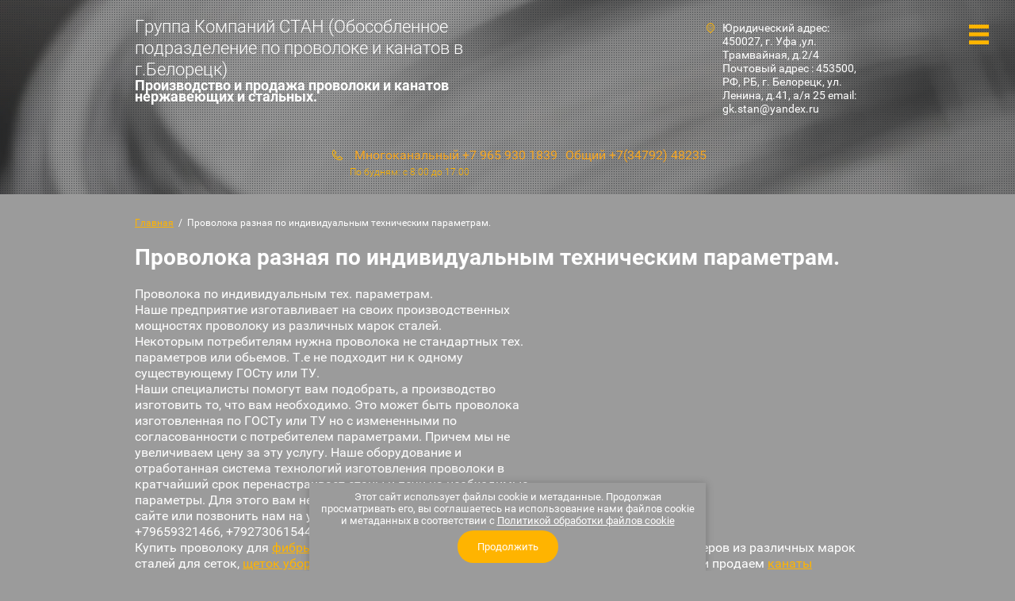

--- FILE ---
content_type: text/html; charset=utf-8
request_url: http://kanat-provoloka.ru/provoloka-raznay
body_size: 13458
content:
<!doctype html>
<html lang="ru">
<head>
<meta charset="utf-8">
<meta name="robots" content="all">
<title>Проволока разная по индивидуальным техническим параметрам.</title>
<meta name="description" content="Производим проволоку  по индивидуальным техническим параметрам.">
<meta name="keywords" content="Проволока разная по индивидуальным техническим параметрам. Проволока разная проволока">
<meta name="SKYPE_TOOLBAR" content="SKYPE_TOOLBAR_PARSER_COMPATIBLE">
<meta name="viewport" content="width=device-width, initial-scale=1.0, maximum-scale=1.0, user-scalable=no">
<meta name="format-detection" content="telephone=no">
<meta name="yandex-verification" content="89f1392a8bd56949" />

<meta http-equiv="x-rim-auto-match" content="none">
<link rel="stylesheet" href="/t/v1352/images/css/theme.scss.css">
<link rel="stylesheet" href="/g/css/styles_articles_tpl.css">
<link rel="stylesheet" href="/t/v1352/images/css/owl.carousel.css">
<script src="/g/libs/jquery/1.10.2/jquery.min.js"></script>
<script src="/g/s3/misc/math/0.0.1/s3.math.js"></script>
<script src="/g/s3/misc/eventable/0.0.1/s3.eventable.js"></script>
<script src="/g/s3/menu/allin/0.0.2/s3.menu.allin.js"></script>
<script src="/t/v1352/images/js/owl.carousel.min.js"></script>
<script type="text/javascript" src="http://oml.ru/shared/s3/js/includeform.js"></script>
<script type="text/javascript" src="/g/s3/misc/form/1.0.0/s3.form.js"></script>
<script type="text/javascript" src="/t/v1352/images/js/resizeController.min.js"></script>
<meta name="yandex-verification" content="8b9e35726bd3bc4e" />
<meta name="yandex-verification" content="6053429fd858286f" />
<meta name='wmail-verification' content='6cda46afdd4a3840f88755df17e0d207' />

            <!-- 46b9544ffa2e5e73c3c971fe2ede35a5 -->
            <script src='/shared/s3/js/lang/ru.js'></script>
            <script src='/shared/s3/js/common.min.js'></script>
        <link rel='stylesheet' type='text/css' href='/shared/s3/css/calendar.css' /><link rel='stylesheet' type='text/css' href='/shared/highslide-4.1.13/highslide.min.css'/>
<script type='text/javascript' src='/shared/highslide-4.1.13/highslide-full.packed.js'></script>
<script type='text/javascript'>
hs.graphicsDir = '/shared/highslide-4.1.13/graphics/';
hs.outlineType = null;
hs.showCredits = false;
hs.lang={cssDirection:'ltr',loadingText:'Загрузка...',loadingTitle:'Кликните чтобы отменить',focusTitle:'Нажмите чтобы перенести вперёд',fullExpandTitle:'Увеличить',fullExpandText:'Полноэкранный',previousText:'Предыдущий',previousTitle:'Назад (стрелка влево)',nextText:'Далее',nextTitle:'Далее (стрелка вправо)',moveTitle:'Передвинуть',moveText:'Передвинуть',closeText:'Закрыть',closeTitle:'Закрыть (Esc)',resizeTitle:'Восстановить размер',playText:'Слайд-шоу',playTitle:'Слайд-шоу (пробел)',pauseText:'Пауза',pauseTitle:'Приостановить слайд-шоу (пробел)',number:'Изображение %1/%2',restoreTitle:'Нажмите чтобы посмотреть картинку, используйте мышь для перетаскивания. Используйте клавиши вперёд и назад'};</script>
<link rel="icon" href="/favicon.ico" type="image/x-icon">

<link rel='stylesheet' type='text/css' href='/t/images/__csspatch/2/patch.css'/>

<script src="/t/v1352/images/js/main.js" charset="utf-8"></script>

            <script src="http://api-maps.yandex.ru/2.0-stable/?load=package.full&lang=ru" type="text/javascript"></script>
    
 	<link rel="stylesheet" href="/t/v1352/images/theme3/styles.scss.css">

<!--[if lt IE 10]>
<script src="/g/libs/ie9-svg-gradient/0.0.1/ie9-svg-gradient.min.js"></script>
<script src="/g/libs/jquery-placeholder/2.0.7/jquery.placeholder.min.js"></script>
<script src="/g/libs/jquery-textshadow/0.0.1/jquery.textshadow.min.js"></script>
<script src="/g/s3/misc/ie/0.0.1/ie.js"></script>
<![endif]-->
<!--[if lt IE 9]>
<script src="/g/libs/html5shiv/html5.js"></script>
<![endif]-->
<link rel="stylesheet" href="/t/v1352/images/bdr_style.scss.css">
</head>
<body>
	<div class="black-background"></div>
	<div class="site-wrapper">
		<header role="banner" class="site-header inner" style="background: url(/thumb/2/VyF5sOc3NXzE8KQ8TFlW1A/2000c/d/s_logotipom.jpg)">
									<div class="header-information clear-self">
				<div class="site-logo">
										<a href="http://kanat-provoloka.ru">Группа Компаний СТАН (Обособленное подразделение по проволоке и канатов в г.Белорецк)</a>
															<div class="site-activity">Производство и продажа проволоки и канатов нержавеющих и стальных.</div>
									</div>
				<div class="menu-button"></div>
								<div class="top-address">
					<div class="top-address-inner">Юридический адрес: 450027, г. Уфа ,ул. Трамвайная, д.2/4 Почтовый адрес  : 453500, РФ,  РБ,  г. Белорецк, ул. Ленина,  д.41,  а/я 25     email: gk.stan@yandex.ru</div>
					<svg xmlns="http://www.w3.org/2000/svg" xmlns:xlink="http://www.w3.org/1999/xlink" preserveAspectRatio="xMidYMid" width="9.85" height="13" viewBox="0 0 9.85 13">
					  <path class="address-ico" d="M4.917,-0.008 C6.276,-0.008 7.506,0.634 8.398,1.662 C10.059,3.596 10.304,6.672 8.981,8.915 C8.447,9.825 7.684,10.548 6.792,10.977 L5.222,12.830 C5.057,13.028 4.786,13.028 4.618,12.837 L4.611,12.830 L4.608,12.823 L3.045,10.977 C2.153,10.548 1.393,9.825 0.856,8.915 C-0.464,6.672 -0.223,3.596 1.442,1.662 C2.330,0.634 3.561,-0.008 4.917,-0.008 L4.917,-0.008 ZM4.917,2.817 C5.601,2.817 6.218,3.135 6.664,3.653 C7.110,4.174 7.387,4.886 7.387,5.680 C7.387,6.470 7.110,7.189 6.664,7.706 C6.218,8.224 5.601,8.542 4.917,8.542 C4.236,8.542 3.619,8.224 3.173,7.706 C2.728,7.189 2.450,6.470 2.450,5.680 C2.450,4.886 2.728,4.174 3.173,3.653 C3.619,3.135 4.236,2.817 4.917,2.817 L4.917,2.817 ZM6.300,4.078 C5.946,3.667 5.457,3.412 4.917,3.412 C4.380,3.412 3.891,3.667 3.540,4.078 C3.186,4.489 2.966,5.056 2.966,5.680 C2.966,6.303 3.186,6.870 3.540,7.281 C3.891,7.692 4.380,7.944 4.917,7.944 C5.457,7.944 5.946,7.692 6.300,7.281 C6.652,6.870 6.871,6.303 6.871,5.680 C6.871,5.056 6.652,4.489 6.300,4.078 L6.300,4.078 ZM7.787,2.370 C7.055,1.520 6.041,0.992 4.917,0.992 C3.799,0.992 2.782,1.520 2.053,2.370 C0.678,3.961 0.477,6.501 1.564,8.351 C2.022,9.127 2.669,9.733 3.433,10.080 C3.491,10.109 3.549,10.148 3.595,10.201 L4.917,11.767 L6.242,10.201 L6.242,10.208 C6.285,10.155 6.334,10.116 6.392,10.087 C7.158,9.744 7.812,9.131 8.270,8.351 C9.360,6.501 9.158,3.961 7.787,2.370 L7.787,2.370 Z"/>
					</svg>				
				</div>
												<div class="top-phone">
					<div class="phone-blocks">
													<div><a href="tel:Многоканальный +7 965 930 1839">Многоканальный +7 965 930 1839</a></div>
													<div><a href="tel:Общий +7(34792) 48235">Общий +7(34792) 48235</a></div>
											</div>
					<div class="work-time">
						По будням: с 8.00 до 17.00
					</div>
					<svg xmlns="http://www.w3.org/2000/svg" xmlns:xlink="http://www.w3.org/1999/xlink" preserveAspectRatio="xMidYMid" width="13.031" height="13.031" viewBox="0 0 13.031 13.031">
					  <path class="phone-ico" d="M2.990,0.465 C3.626,1.290 4.270,2.115 4.906,2.939 C4.920,2.950 4.927,2.961 4.934,2.975 C5.027,3.100 5.091,3.231 5.126,3.373 C5.169,3.529 5.176,3.693 5.155,3.863 C5.130,4.027 5.077,4.183 4.995,4.318 C4.984,4.333 4.980,4.340 4.974,4.350 C4.892,4.475 4.785,4.589 4.661,4.678 C4.650,4.688 4.643,4.695 4.628,4.695 C4.323,4.923 4.010,5.150 3.697,5.378 C3.641,5.513 3.570,5.812 3.825,6.181 C4.238,6.768 4.696,7.318 5.201,7.820 L5.201,7.823 L5.201,7.820 C5.709,8.328 6.256,8.783 6.840,9.195 C7.209,9.451 7.508,9.380 7.639,9.323 C7.874,9.000 8.108,8.680 8.343,8.356 C8.343,8.356 8.343,8.356 8.340,8.356 C8.443,8.221 8.560,8.115 8.702,8.030 L8.702,8.030 C8.837,7.944 8.994,7.887 9.161,7.866 C9.168,7.866 9.171,7.866 9.178,7.866 C9.342,7.845 9.498,7.852 9.648,7.895 C9.658,7.895 9.669,7.898 9.676,7.901 C9.818,7.944 9.953,8.015 10.081,8.115 L10.081,8.111 C10.906,8.751 11.730,9.387 12.555,10.030 C12.566,10.041 12.576,10.055 12.590,10.063 C12.718,10.169 12.818,10.297 12.889,10.436 L12.889,10.436 C12.967,10.589 13.017,10.759 13.024,10.944 C13.031,11.122 13.003,11.299 12.935,11.459 L12.939,11.459 C12.871,11.619 12.768,11.768 12.637,11.893 C12.477,12.039 12.281,12.195 12.043,12.337 C12.036,12.341 12.029,12.344 12.015,12.352 C11.787,12.487 11.524,12.614 11.208,12.714 C9.854,13.169 8.400,13.084 7.007,12.622 C5.531,12.131 4.124,11.214 2.965,10.055 C1.807,8.897 0.889,7.489 0.399,6.011 C-0.063,4.624 -0.149,3.167 0.303,1.813 C0.413,1.489 0.545,1.212 0.683,0.978 L0.683,0.978 L0.683,0.978 C0.825,0.739 0.982,0.544 1.128,0.384 C1.256,0.252 1.401,0.149 1.558,0.082 C1.575,0.078 1.586,0.075 1.604,0.068 C1.753,0.014 1.913,-0.010 2.077,-0.004 C2.521,0.018 2.688,0.163 2.990,0.465 L2.990,0.465 ZM4.120,3.551 L4.120,3.551 C3.481,2.730 2.841,1.905 2.198,1.081 C2.198,1.081 2.198,1.081 2.201,1.081 C2.183,1.055 2.162,1.035 2.141,1.024 C2.134,1.020 2.134,1.020 2.126,1.020 C2.105,1.006 2.069,0.995 2.034,0.995 C2.005,0.992 1.977,0.999 1.952,1.006 C1.949,1.006 1.942,1.006 1.934,1.013 C1.910,1.020 1.884,1.041 1.863,1.063 C1.757,1.176 1.643,1.319 1.540,1.493 L1.536,1.493 C1.433,1.671 1.334,1.880 1.252,2.126 C0.875,3.267 0.946,4.503 1.344,5.698 C1.781,7.016 2.617,8.292 3.669,9.348 C4.728,10.404 6.004,11.235 7.323,11.676 C8.517,12.074 9.754,12.149 10.895,11.768 C11.133,11.690 11.332,11.595 11.510,11.491 C11.517,11.488 11.524,11.484 11.528,11.477 C11.702,11.378 11.844,11.264 11.954,11.161 C11.979,11.136 12.000,11.111 12.011,11.083 C12.011,11.083 12.011,11.083 12.011,11.086 C12.011,11.083 12.015,11.083 12.015,11.079 C12.022,11.058 12.029,11.022 12.029,10.987 C12.022,10.951 12.015,10.919 12.004,10.894 C12.004,10.894 12.004,10.894 12.004,10.891 C11.993,10.873 11.979,10.852 11.958,10.834 C11.951,10.830 11.943,10.823 11.937,10.820 C11.115,10.180 10.294,9.540 9.470,8.904 L9.470,8.897 L9.470,8.897 C9.449,8.882 9.427,8.868 9.402,8.861 C9.399,8.861 9.395,8.861 9.391,8.861 C9.363,8.854 9.335,8.854 9.306,8.854 C9.306,8.854 9.306,8.854 9.299,8.854 C9.271,8.861 9.239,8.868 9.217,8.882 C9.214,8.882 9.214,8.882 9.214,8.882 L9.214,8.882 C9.193,8.897 9.171,8.918 9.153,8.946 L9.150,8.946 L9.150,8.946 C8.897,9.291 8.649,9.636 8.393,9.981 C8.354,10.041 8.300,10.098 8.233,10.134 C8.229,10.140 7.348,10.766 6.271,10.013 C5.624,9.561 5.030,9.067 4.494,8.527 L4.494,8.527 C3.953,7.983 3.456,7.390 3.008,6.750 C2.254,5.673 2.884,4.788 2.884,4.788 L2.887,4.788 C2.915,4.731 2.965,4.681 3.019,4.638 C3.356,4.393 3.701,4.145 4.038,3.896 C4.053,3.885 4.060,3.878 4.074,3.871 C4.096,3.853 4.117,3.835 4.131,3.821 C4.131,3.814 4.135,3.807 4.138,3.803 C4.152,3.778 4.159,3.750 4.167,3.722 C4.167,3.686 4.167,3.657 4.159,3.629 C4.156,3.611 4.145,3.590 4.135,3.569 C4.131,3.565 4.124,3.558 4.120,3.551 L4.120,3.551 Z"/>
					</svg>				
				</div>	
								<div class="menu-wrapper">
					<div class="menu-scroll">
						<div class="search-wrapper clear-self">
							<div class="close-ico"></div>
							<form action="/search" class="search-form opened" method="get" name="poisk">
								<input type="submit" class="search-button" value="">
								<label>
									<input name="search" type="text" class="search-text" value="" placeholder="Найти">
								</label>
							<re-captcha data-captcha="recaptcha"
     data-name="captcha"
     data-sitekey="6LcYvrMcAAAAAKyGWWuW4bP1De41Cn7t3mIjHyNN"
     data-lang="ru"
     data-rsize="invisible"
     data-type="image"
     data-theme="light"></re-captcha></form>
						</div>
												<nav>
						<ul class="menu">
																								<li class="home-button"><a href="/" >Продукция</a>
																																				</li>
																														<li ><a href="/o-kompanii" >О компании</a>
																																				</li>
																														<li ><a href="/nashi-tseny" >Цены</a>
																																				</li>
																														<li ><a href="/dostavka" >Доставка</a>
																																				</li>
																														<li ><a href="/kontakty" >Контакты</a>
																																				</li>
																														<li ><a href="/provoloka-nerjav" >Проволока нержавеющая</a>
																																				</li>
																														<li ><a href="/kanat-nerjav-tu" >Канат нержавеющий по ТУ 14-4-278-73</a>
																																				</li>
																														<li ><a href="/vidy-kanat" >Характеристики канатов виды</a>
																																				</li>
																														<li ><a href="/fibra" >Фибра, проволока для изготовления фибры</a>
																																				</li>
																														<li ><a href="/poligraf" >Проволока полиграфическая для сшивания картона и бумажной продукции, медицинских масок</a>
																																				<ul>
																								<li><a href="/poligraf-old"  target="_blank" >Проволока для медицинских масок</a>
																																				</li>
																														<li><a href="/vidy-izgotavlivaemoj-provoloki" >Виды изготавливаемой проволоки</a>
																																				</li>
												</ul></li>
																														<li ><a href="/provoloka-raznay" >Проволока разная по индивидуальным техническим параметрам.</a>
																																				</li>
																														<li ><a href="/provoloka-dlya-shchetok-uborochnykh-mashin-tu-14-4-933-78-ili-analog" >Проволока для щеток уборочных машин(ТУ 14-4-933-78) или аналог</a>
																																				</li>
																														<li ><a href="/sklady" >Наличие</a>
																																				</li>
																														<li ><a href="/glav-kan-nerj-ocink" >Канаты нержавеющие, оцинкованные</a>
																																				</li>
																														<li ><a href="/oglav-nerj" >Оглавление проволоки нержавеющей</a>
																																				</li>
																														<li ><a href="/provol-fibra-snetki" >Оглавление проволока для изготовления фибры,  щеток уборочных машин, полиграфическая.</a>
																																				</li>
																														<li ><a href="/oglav-provol-svar" >Оглавление проволоки сварочной</a>
																																				</li>
																														<li ><a href="/provol-skreb-nerjav" >Проволока скребковая для скважин 10х17н13м2т</a>
																																				<ul>
																								<li><a href="/povoloka-uglerodistaya-kanatnaya-i-pruzhinnaya" >Поволока Углеродистая Канатная и Пружинная</a>
																																				</li>
												</ul></li>
																														<li ><a href="/provoloka-skreb-ugle" >Проволока  канатная, скребковая ГОСТ 7372-79, пружинная ГОСТ 9389-75</a>
																																				</li>
																														<li ><a href="/prujin-nerjav" >Проволока нержавеющая пружинная по ТУ 3-1002-77 12Х18Н10Т</a>
																																				</li>
																														<li ><a href="http://kanat-provoloka.ru/glavnaya" >Продукция</a>
																																				</li>
																														<li ><a href="/yandex_b96c238ad6dfbbe6.html" >yandex_b96c238ad6dfbbe6.html</a>
																								</li></ul>
												</nav>
							
					</div>					
				</div>
							</div>
			<div class="order-button-wrapper adapted">
				<div class="order-button">Сделать заявку</div>
			</div>			
		</header> <!-- .site-header -->	
				<div class="site-container">
			<div class="site-container-inner">
			
<div class="site-path" data-url="/provoloka-raznay"><a href="/">Главная</a>  /  Проволока разная по индивидуальным техническим параметрам.</div>			<h1>Проволока разная по индивидуальным техническим параметрам.</h1>
		
<div>Проволока по индивидуальным тех. параметрам.</div>
<div>Наше предприятие изготавливает на своих производственных</div>
<div>мощностях проволоку из различных марок сталей.</div>
<div>Некоторым потребителям нужна проволока не стандартных тех.</div>
<div>параметров или обьемов. Т.е не подходит ни к одному</div>
<div>существующему ГОСту или ТУ.</div>
<div>Наши специалисты помогут вам подобрать, а производство</div>
<div>изготовить то, что вам необходимо. Это может быть проволока</div>
<div>изготовленная по ГОСТу или ТУ но с измененными по</div>
<div>согласованности с потребителем параметрами. Причем мы не</div>
<div>увеличиваем цену за эту услугу. Наше оборудование и</div>
<div>отработанная система технологий изготовления проволоки в</div>
<div>кратчайший срок перенастраивает станы и печи на необходимые</div>
<div>параметры. Для этого вам необходимо заполнить заявку на нашем</div>
<div>сайте или позвонить нам на указанные телефоны +73479248235,</div>
<div>+79659321466, +79273061544</div>
<div></div>
<div>Купить проволоку для&nbsp;<a href="/fibra">фибры</a>&nbsp;вы можете у нас&nbsp;<a href="/forma-provoloka-kanat">здесь</a>. Мы производим проволоку разных размеров из различных марок сталей для сеток, <a href="/provoloka-dlya-shchetok-uborochnykh-mashin-tu-14-4-933-78-ili-analog">щеток уборочных машин</a>, скрепок, скоб для степлеров, а также производим и продаем&nbsp;<a href="/kanat-nerjav">канаты нержавеющие</a>,&nbsp;<a href="/poligraf">полиграфическую проволоку для сшивания картона</a>,<br /><a href="/kanat-nerjav-tu">Канат нержавеющий по ТУ</a>,<a href="/provoloka-nerjav">&nbsp;проволоку нержавеющую</a>, проволоку нержавеющую сварочную, проволоку для пищщевой промышленности, сварочную проволоку.</div>
<div></div>


		</div>
		</div>
					<div class="form-wrapper" style="background: url(/thumb/2/3odEOdWx-lpf2b3ZnhBh0w/2000c/d/kanat.png) center center no-repeat;">
			<div class="form-inner">
				<div class="title">Вы можете оставить заявку</div>
				<div class="text-side">
					<div class="text-side-inner">
						<div class="title">Вы можете оставить заявку</div>
						Пожалуйста, заполните эту форму, что бы купить проволоку или купить канаты и мы свяжемся с Вами, ответим на все ваши вопросы. Или позвоните нам по телефону +7 (34792)48235, +7 965 930 1839 Многоканальный.
					</div>
				</div>
				<div class="form-self">
					<div class="tpl-anketa" data-api-url="/-/x-api/v1/public/?method=form/postform&param[form_id]=28721241&param[tpl]=db:form.minimal.tpl" data-api-type="form">
	<div class="title">Форма для проволоки и канатов</div>			<form method="post" action="/provoloka-raznay">
		<input type="hidden" name="form_id" value="28721241">
		<input type="hidden" name="tpl" value="db:form.minimal.tpl">
									        <div class="tpl-field type-select field-required">
	          <div class="field-title">ГОСТ наименование, ТУ, AISI: <span class="field-required-mark">*</span></div>	          	          <div class="field-value name">
	          			            <select size="1" name="d[0]">
						<option value="">не выбрано</option>
												<option value="ГОСТ 3282-74">ГОСТ 3282-74</option>
												<option value="ГОСТ 2172-80">ГОСТ 2172-80</option>
												<option value="AISI 321">AISI 321</option>
												<option value="AISI 304">AISI 304</option>
												<option value="AISI 316Ti">AISI 316Ti</option>
												<option value="ГОСТ 2246-70">ГОСТ 2246-70</option>
												<option value="ГОСТ 2688-80">ГОСТ 2688-80</option>
												<option value="ТУ 14-4-278-73">ТУ 14-4-278-73</option>
												<option value="ГОСТ 18143-72">ГОСТ 18143-72</option>
												<option value="ТУ 14-4-1571-89">ТУ 14-4-1571-89</option>
												<option value="ТУ 3-1002-77">ТУ 3-1002-77</option>
												<option value="ТУ 14-4-1287-84">ТУ 14-4-1287-84</option>
												<option value="ТУ 14-4-1615-89">ТУ 14-4-1615-89</option>
												<option value="ГОСТ 7372-79">ГОСТ 7372-79</option>
												<option value="ГОСТ 9389-75">ГОСТ 9389-75</option>
												<option value="ГОСТ 2246-70">ГОСТ 2246-70</option>
												<option value="Другой ГОСТ ТУ">Другой ГОСТ ТУ</option>
												<option selected="selected" value="Выбрать ГОСТ ТУ">Выбрать ГОСТ ТУ</option>
											</select>					
					            <div class="field-note">Если нет такого, напишите в примечании</div>	          </div>
	        </div>
	        						        <div class="tpl-field type-select">
	          <div class="field-title">Состояние(мягкая, жесткая, пружинная):</div>	          	          <div class="field-value name">
	          			            <select size="1" name="d[1]">
						<option value="">не выбрано</option>
												<option value="оцинкованный">оцинкованный</option>
												<option value="нержавеющий">нержавеющий</option>
												<option value="без покрытия">без покрытия</option>
												<option value="Мягкая ТО">Мягкая ТО</option>
												<option value="Жесткая ТНС">Жесткая ТНС</option>
												<option value="Пружинная">Пружинная</option>
												<option value="нагартованная">нагартованная</option>
												<option value="Сварочная в мотках">Сварочная в мотках</option>
												<option value="Сварочная на катушках">Сварочная на катушках</option>
												<option value="Канатная">Канатная</option>
												<option value="Канатная оцинкованная С">Канатная оцинкованная С</option>
												<option value=""></option>
												<option value="Другое">Другое</option>
												<option selected="selected" value="Выбрать состояние">Выбрать состояние</option>
											</select>					
					            <div class="field-note">Если нет состояния, напишите в примечании.</div>	          </div>
	        </div>
	        						        <div class="tpl-field type-select">
	          <div class="field-title">Марка стали:</div>	          	          <div class="field-value ">
	          			            <select size="1" name="d[2]">
						<option value="">не выбрано</option>
												<option value="12Х18Н10Т">12Х18Н10Т</option>
												<option value="AISI321">AISI321</option>
												<option value="AISI304">AISI304</option>
												<option value="AISI316">AISI316</option>
												<option value="AISI316Ti">AISI316Ti</option>
												<option value="СВ 04Х19Н9">СВ 04Х19Н9</option>
												<option value="СВ 06Х19Н9Т">СВ 06Х19Н9Т</option>
												<option value="10Х17Н13М2Т">10Х17Н13М2Т</option>
												<option value="AISI316LTi">AISI316LTi</option>
												<option value="Св08А">Св08А</option>
												<option value="Св08Г2С">Св08Г2С</option>
												<option value="Ст0-3ПС/кп">Ст0-3ПС/кп</option>
												<option value="Ст20-35">Ст20-35</option>
												<option value="М70">М70</option>
												<option value="М80">М80</option>
												<option value="М90">М90</option>
												<option value="Другая марка">Другая марка</option>
												<option selected="selected" value="Выбрать марку стали">Выбрать марку стали</option>
											</select>					
					            <div class="field-note">Если нет такой марки, укажите ее в примечании.</div>	          </div>
	        </div>
	        						        <div class="tpl-field type-select field-required">
	          <div class="field-title">Диаметр, размер.: <span class="field-required-mark">*</span></div>	          	          <div class="field-value name">
	          			            <select size="1" name="d[3]">
						<option value="">не выбрано</option>
												<option value="0,16">0,16</option>
												<option value="0,2">0,2</option>
												<option value="0,21">0,21</option>
												<option value="0,22">0,22</option>
												<option value="0,25">0,25</option>
												<option value="0,26">0,26</option>
												<option value="0,30">0,30</option>
												<option value="0,31">0,31</option>
												<option value="0,32">0,32</option>
												<option value="0,35">0,35</option>
												<option value="0,4">0,4</option>
												<option value="0,41">0,41</option>
												<option value="0,5">0,5</option>
												<option value="0,51">0,51</option>
												<option value="0,6">0,6</option>
												<option value="0,61">0,61</option>
												<option value="0,7">0,7</option>
												<option value="0,8">0,8</option>
												<option value="0,9">0,9</option>
												<option value="1,0">1,0</option>
												<option value="1,01">1,01</option>
												<option value="1,1">1,1</option>
												<option value="1,2">1,2</option>
												<option value="1,21">1,21</option>
												<option value="1,3">1,3</option>
												<option value="1,4">1,4</option>
												<option value="1,41">1,41</option>
												<option value="1,5">1,5</option>
												<option value="1,51">1,51</option>
												<option value="1,6">1,6</option>
												<option value="1,61">1,61</option>
												<option value="1,7">1,7</option>
												<option value="1,8">1,8</option>
												<option value="1,9">1,9</option>
												<option value="2,0">2,0</option>
												<option value="2,01">2,01</option>
												<option value="2,2">2,2</option>
												<option value="2,5">2,5</option>
												<option value="2,51">2,51</option>
												<option value="2,6">2,6</option>
												<option value="2,8">2,8</option>
												<option value="3,0">3,0</option>
												<option value="3,01">3,01</option>
												<option value="3,5">3,5</option>
												<option value="4,0">4,0</option>
												<option value="5,0">5,0</option>
												<option value="6,0">6,0</option>
												<option value="1,8 мм">1,8 мм</option>
												<option value="2,2 мм">2,2 мм</option>
												<option value="2,5 мм">2,5 мм</option>
												<option value="3,2 мм">3,2 мм</option>
												<option value="3,6 мм">3,6 мм</option>
												<option value="4,0 мм">4,0 мм</option>
												<option value="4,5 мм">4,5 мм</option>
												<option value="5,0 мм">5,0 мм</option>
												<option value="5,6 мм">5,6 мм</option>
												<option value="6,0 мм">6,0 мм</option>
												<option value="6,4 мм">6,4 мм</option>
												<option value="7,5 мм">7,5 мм</option>
												<option value="9,5 мм">9,5 мм</option>
												<option selected="selected" value="Выбрать диаметр">Выбрать диаметр</option>
											</select>					
					            <div class="field-note">Если нет такого диаметра, напишите в примечании</div>	          </div>
	        </div>
	        						        <div class="tpl-field type-text">
	          <div class="field-title">Примечание:</div>	          	          <div class="field-value name">
	          		            	<input type="text" placeholder="Примечание" size="50" maxlength="100" value="" name="d[4]" />
	            	            <div class="field-note">Напишите нам дополнительную информацию о проволоке и каната необходимого Вам</div>	          </div>
	        </div>
	        						        <div class="tpl-field type-text field-required">
	          <div class="field-title">E-mail: <span class="field-required-mark">*</span></div>	          	          <div class="field-value name">
	          		            	<input type="text" placeholder="E-mail" size="30" maxlength="100" value="" name="d[5]" />
	            	            	          </div>
	        </div>
	        						        <div class="tpl-field type-text">
	          <div class="field-title">Телефон:</div>	          	          <div class="field-value name">
	          		            	<input type="text" placeholder="Телефон" size="30" maxlength="100" value="" name="d[6]" />
	            	            	          </div>
	        </div>
	        						        <div class="tpl-field type-checkbox field-required">
	          	          	          <div class="field-value ">
	          						<ul>
													<li><label><input type="checkbox" value="Да" name="d[7]" />Я выражаю <a href="/user/agreement" onclick="window.open(this.href, '', 'resizable=no,status=no,location=no,toolbar=no,menubar=no,fullscreen=no,scrollbars=no,dependent=no,width=500,left=500,height=700,top=700'); return false;">согласие на обработку персональных данных</a> в соответствии с <a href="/politika-konfidencialnosti" onclick="window.open(this.href, '', 'resizable=no,status=no,location=no,toolbar=no,menubar=no,fullscreen=no,scrollbars=no,dependent=no,width=500,left=500,height=700,top=700'); return false;">Политикой конфиденциальности</a> (согласно категориям и целям, поименованным в п. 4.2.1)</label></li>
											</ul>
					            	          </div>
	        </div>
	        		
		
		<div class="tpl-field tpl-field-button">
			<button type="submit" class="tpl-form-button">Оправить</button>
		</div>

		<re-captcha data-captcha="recaptcha"
     data-name="captcha"
     data-sitekey="6LcYvrMcAAAAAKyGWWuW4bP1De41Cn7t3mIjHyNN"
     data-lang="ru"
     data-rsize="invisible"
     data-type="image"
     data-theme="light"></re-captcha></form>
					</div>
				</div>
			</div>
		</div>
		<div class="contacts">
			<div class="contacts-inner">
				<div class="title">
					Наши <span>контакты</span>
				</div>
				<div class="contacts-flex">
										<div class="bottom-address">
						<span class="name">Адрес:</span>
						<div class="bottom-address-inner">Юридический адрес: 450027, г. Уфа ,ул. Трамвайная, д.2/4 Почтовый адрес  : 453500, РФ,  РБ,  г. Белорецк, ул. Ленина,  д.41,  а/я 25     email: gk.stan@yandex.ru</div>
					</div>
															<div class="bottom-phone">
						<span class="name">Телефон:</span>
						<div class="phones-blocks">
															<div><a href="tel:Многоканальный +7 965 930 1839">Многоканальный +7 965 930 1839</a></div>
															<div><a href="tel:Общий +7(34792) 48235">Общий +7(34792) 48235</a></div>
													</div>
					</div>
										<div class="bottom-price">						
						<span class="name">Прайс-лист на проволоку и канаты</span>
						Цена на проволоку, цена на канат формируется исходя из объемов и формы оплаты. Здесь вы можете посмотреть цены  на проволоку и канаты находящиеся в наличии у нас на складе.
						<div class="price-button">
							<div class="price-button-inner">
								<a href="/f/">Прайс-лист на проволоку и канаты</a>
							</div>
						</div>
					</div>
				</div>
			</div>
		</div>		
			        <script type="text/javascript">
	            mjsMap({data: [{name: "Megagroup", coords: "55.684426,37.535946", desc: "Наш офис"}],zoom: "10",center: "53.958065, 58.389990",type: "",id: 'myMap'})
	        </script>
	        <div class="map-block" id="map">
	            <div id="myMap" style="height: 420px"></div>
	        </div>
    			<footer role="contentinfo" class="site-footer">
			<div class="site-footer-inner">
				<div class="site-name">Copyright  &copy; 2016 - 2026 
				<br><a class="privacy_policy" href="/politika-konfidencialnosti">Политика конфиденциальности</a>
				</div>
								<div class="site-counters"><!--LiveInternet counter--><script type="text/javascript"><!--
document.write("<a href='//www.liveinternet.ru/click' "+
"target=_blank><img src='//counter.yadro.ru/hit?t21.9;r"+
escape(document.referrer)+((typeof(screen)=="undefined")?"":
";s"+screen.width+"*"+screen.height+"*"+(screen.colorDepth?
screen.colorDepth:screen.pixelDepth))+";u"+escape(document.URL)+
";"+Math.random()+
"' alt='' title='LiveInternet: показано число просмотров за 24"+
" часа, посетителей за 24 часа и за сегодня' "+
"border='0' width='88' height='31'><\/a>")
//--></script><!--/LiveInternet-->

<!-- Yandex.Metrika counter -->
<script type="text/javascript" >
    (function (d, w, c) {
        (w[c] = w[c] || []).push(function() {
            try {
                w.yaCounter48741599 = new Ya.Metrika({
                    id:48741599,
                    clickmap:true,
                    trackLinks:true,
                    accurateTrackBounce:true,
                    webvisor:true
                });
            } catch(e) { }
        });

        var n = d.getElementsByTagName("script")[0],
            s = d.createElement("script"),
            f = function () { n.parentNode.insertBefore(s, n); };
        s.type = "text/javascript";
        s.async = true;
        s.src = "https://mc.yandex.ru/metrika/watch.js";

        if (w.opera == "[object Opera]") {
            d.addEventListener("DOMContentLoaded", f, false);
        } else { f(); }
    })(document, window, "yandex_metrika_callbacks");
</script>
<noscript><div><img src="https://mc.yandex.ru/watch/48741599" style="position:absolute; left:-9999px;" alt="" /></div></noscript>
<!-- /Yandex.Metrika counter -->
<!--__INFO2026-01-23 01:18:20INFO__-->
</div>
								<div class="site-copyright"><span style='font-size:14px;' class='copyright'><!--noindex--><span style="text-decoration:underline; cursor: pointer;" onclick="javascript:window.open('https://megagr'+'oup.ru/?utm_referrer='+location.hostname)" class="copyright"><img src="/g/mlogo/svg/megagroup-ru-megagroup-ru-light.svg" alt="Сайт от Мегагарупп - Ваш успех в онлайн"></span><!--/noindex--></span></div>
			</div>
		</footer> <!-- .site-footer -->
	</div>
	<div class="popup-wrapper">
		<div class="popup-inner">
			<div class="popup-form">
				<div class="popup-close">Close</div>
				<div class="title">Форма для проволоки и канатов</div>
				<div class="popup-include">
					<div class="tpl-anketa" data-api-url="/-/x-api/v1/public/?method=form/postform&param[form_id]=28721241&param[tpl]=db:form.minimal.tpl" data-api-type="form">
	<div class="title">Форма для проволоки и канатов</div>			<form method="post" action="/provoloka-raznay">
		<input type="hidden" name="form_id" value="28721241">
		<input type="hidden" name="tpl" value="db:form.minimal.tpl">
									        <div class="tpl-field type-select field-required">
	          <div class="field-title">ГОСТ наименование, ТУ, AISI: <span class="field-required-mark">*</span></div>	          	          <div class="field-value name">
	          			            <select size="1" name="d[0]">
						<option value="">не выбрано</option>
												<option value="ГОСТ 3282-74">ГОСТ 3282-74</option>
												<option value="ГОСТ 2172-80">ГОСТ 2172-80</option>
												<option value="AISI 321">AISI 321</option>
												<option value="AISI 304">AISI 304</option>
												<option value="AISI 316Ti">AISI 316Ti</option>
												<option value="ГОСТ 2246-70">ГОСТ 2246-70</option>
												<option value="ГОСТ 2688-80">ГОСТ 2688-80</option>
												<option value="ТУ 14-4-278-73">ТУ 14-4-278-73</option>
												<option value="ГОСТ 18143-72">ГОСТ 18143-72</option>
												<option value="ТУ 14-4-1571-89">ТУ 14-4-1571-89</option>
												<option value="ТУ 3-1002-77">ТУ 3-1002-77</option>
												<option value="ТУ 14-4-1287-84">ТУ 14-4-1287-84</option>
												<option value="ТУ 14-4-1615-89">ТУ 14-4-1615-89</option>
												<option value="ГОСТ 7372-79">ГОСТ 7372-79</option>
												<option value="ГОСТ 9389-75">ГОСТ 9389-75</option>
												<option value="ГОСТ 2246-70">ГОСТ 2246-70</option>
												<option value="Другой ГОСТ ТУ">Другой ГОСТ ТУ</option>
												<option selected="selected" value="Выбрать ГОСТ ТУ">Выбрать ГОСТ ТУ</option>
											</select>					
					            <div class="field-note">Если нет такого, напишите в примечании</div>	          </div>
	        </div>
	        						        <div class="tpl-field type-select">
	          <div class="field-title">Состояние(мягкая, жесткая, пружинная):</div>	          	          <div class="field-value name">
	          			            <select size="1" name="d[1]">
						<option value="">не выбрано</option>
												<option value="оцинкованный">оцинкованный</option>
												<option value="нержавеющий">нержавеющий</option>
												<option value="без покрытия">без покрытия</option>
												<option value="Мягкая ТО">Мягкая ТО</option>
												<option value="Жесткая ТНС">Жесткая ТНС</option>
												<option value="Пружинная">Пружинная</option>
												<option value="нагартованная">нагартованная</option>
												<option value="Сварочная в мотках">Сварочная в мотках</option>
												<option value="Сварочная на катушках">Сварочная на катушках</option>
												<option value="Канатная">Канатная</option>
												<option value="Канатная оцинкованная С">Канатная оцинкованная С</option>
												<option value=""></option>
												<option value="Другое">Другое</option>
												<option selected="selected" value="Выбрать состояние">Выбрать состояние</option>
											</select>					
					            <div class="field-note">Если нет состояния, напишите в примечании.</div>	          </div>
	        </div>
	        						        <div class="tpl-field type-select">
	          <div class="field-title">Марка стали:</div>	          	          <div class="field-value ">
	          			            <select size="1" name="d[2]">
						<option value="">не выбрано</option>
												<option value="12Х18Н10Т">12Х18Н10Т</option>
												<option value="AISI321">AISI321</option>
												<option value="AISI304">AISI304</option>
												<option value="AISI316">AISI316</option>
												<option value="AISI316Ti">AISI316Ti</option>
												<option value="СВ 04Х19Н9">СВ 04Х19Н9</option>
												<option value="СВ 06Х19Н9Т">СВ 06Х19Н9Т</option>
												<option value="10Х17Н13М2Т">10Х17Н13М2Т</option>
												<option value="AISI316LTi">AISI316LTi</option>
												<option value="Св08А">Св08А</option>
												<option value="Св08Г2С">Св08Г2С</option>
												<option value="Ст0-3ПС/кп">Ст0-3ПС/кп</option>
												<option value="Ст20-35">Ст20-35</option>
												<option value="М70">М70</option>
												<option value="М80">М80</option>
												<option value="М90">М90</option>
												<option value="Другая марка">Другая марка</option>
												<option selected="selected" value="Выбрать марку стали">Выбрать марку стали</option>
											</select>					
					            <div class="field-note">Если нет такой марки, укажите ее в примечании.</div>	          </div>
	        </div>
	        						        <div class="tpl-field type-select field-required">
	          <div class="field-title">Диаметр, размер.: <span class="field-required-mark">*</span></div>	          	          <div class="field-value name">
	          			            <select size="1" name="d[3]">
						<option value="">не выбрано</option>
												<option value="0,16">0,16</option>
												<option value="0,2">0,2</option>
												<option value="0,21">0,21</option>
												<option value="0,22">0,22</option>
												<option value="0,25">0,25</option>
												<option value="0,26">0,26</option>
												<option value="0,30">0,30</option>
												<option value="0,31">0,31</option>
												<option value="0,32">0,32</option>
												<option value="0,35">0,35</option>
												<option value="0,4">0,4</option>
												<option value="0,41">0,41</option>
												<option value="0,5">0,5</option>
												<option value="0,51">0,51</option>
												<option value="0,6">0,6</option>
												<option value="0,61">0,61</option>
												<option value="0,7">0,7</option>
												<option value="0,8">0,8</option>
												<option value="0,9">0,9</option>
												<option value="1,0">1,0</option>
												<option value="1,01">1,01</option>
												<option value="1,1">1,1</option>
												<option value="1,2">1,2</option>
												<option value="1,21">1,21</option>
												<option value="1,3">1,3</option>
												<option value="1,4">1,4</option>
												<option value="1,41">1,41</option>
												<option value="1,5">1,5</option>
												<option value="1,51">1,51</option>
												<option value="1,6">1,6</option>
												<option value="1,61">1,61</option>
												<option value="1,7">1,7</option>
												<option value="1,8">1,8</option>
												<option value="1,9">1,9</option>
												<option value="2,0">2,0</option>
												<option value="2,01">2,01</option>
												<option value="2,2">2,2</option>
												<option value="2,5">2,5</option>
												<option value="2,51">2,51</option>
												<option value="2,6">2,6</option>
												<option value="2,8">2,8</option>
												<option value="3,0">3,0</option>
												<option value="3,01">3,01</option>
												<option value="3,5">3,5</option>
												<option value="4,0">4,0</option>
												<option value="5,0">5,0</option>
												<option value="6,0">6,0</option>
												<option value="1,8 мм">1,8 мм</option>
												<option value="2,2 мм">2,2 мм</option>
												<option value="2,5 мм">2,5 мм</option>
												<option value="3,2 мм">3,2 мм</option>
												<option value="3,6 мм">3,6 мм</option>
												<option value="4,0 мм">4,0 мм</option>
												<option value="4,5 мм">4,5 мм</option>
												<option value="5,0 мм">5,0 мм</option>
												<option value="5,6 мм">5,6 мм</option>
												<option value="6,0 мм">6,0 мм</option>
												<option value="6,4 мм">6,4 мм</option>
												<option value="7,5 мм">7,5 мм</option>
												<option value="9,5 мм">9,5 мм</option>
												<option selected="selected" value="Выбрать диаметр">Выбрать диаметр</option>
											</select>					
					            <div class="field-note">Если нет такого диаметра, напишите в примечании</div>	          </div>
	        </div>
	        						        <div class="tpl-field type-text">
	          <div class="field-title">Примечание:</div>	          	          <div class="field-value name">
	          		            	<input type="text" placeholder="Примечание" size="50" maxlength="100" value="" name="d[4]" />
	            	            <div class="field-note">Напишите нам дополнительную информацию о проволоке и каната необходимого Вам</div>	          </div>
	        </div>
	        						        <div class="tpl-field type-text field-required">
	          <div class="field-title">E-mail: <span class="field-required-mark">*</span></div>	          	          <div class="field-value name">
	          		            	<input type="text" placeholder="E-mail" size="30" maxlength="100" value="" name="d[5]" />
	            	            	          </div>
	        </div>
	        						        <div class="tpl-field type-text">
	          <div class="field-title">Телефон:</div>	          	          <div class="field-value name">
	          		            	<input type="text" placeholder="Телефон" size="30" maxlength="100" value="" name="d[6]" />
	            	            	          </div>
	        </div>
	        						        <div class="tpl-field type-checkbox field-required">
	          	          	          <div class="field-value ">
	          						<ul>
													<li><label><input type="checkbox" value="Да" name="d[7]" />Я выражаю <a href="/user/agreement" onclick="window.open(this.href, '', 'resizable=no,status=no,location=no,toolbar=no,menubar=no,fullscreen=no,scrollbars=no,dependent=no,width=500,left=500,height=700,top=700'); return false;">согласие на обработку персональных данных</a> в соответствии с <a href="/politika-konfidencialnosti" onclick="window.open(this.href, '', 'resizable=no,status=no,location=no,toolbar=no,menubar=no,fullscreen=no,scrollbars=no,dependent=no,width=500,left=500,height=700,top=700'); return false;">Политикой конфиденциальности</a> (согласно категориям и целям, поименованным в п. 4.2.1)</label></li>
											</ul>
					            	          </div>
	        </div>
	        		
		
		<div class="tpl-field tpl-field-button">
			<button type="submit" class="tpl-form-button">Оправить</button>
		</div>

		<re-captcha data-captcha="recaptcha"
     data-name="captcha"
     data-sitekey="6LcYvrMcAAAAAKyGWWuW4bP1De41Cn7t3mIjHyNN"
     data-lang="ru"
     data-rsize="invisible"
     data-type="image"
     data-theme="light"></re-captcha></form>
					</div>
				</div>
			</div>
		</div>
	</div>	
	<link rel="stylesheet" href="/t/v1352/images/css/ors_privacy.scss.css">
<script src="/t/v1352/images/js/ors_privacy.js"></script>

<div class="cookies-warning cookies-block-js">
	<div class="cookies-warning__body">
		Этот сайт использует файлы cookie и метаданные. 
Продолжая просматривать его, вы соглашаетесь на использование нами файлов cookie и метаданных в соответствии 
с <a target="_blank" href="/politika-obrabotki-fajlov-cookie">Политикой обработки файлов cookie</a> <br>
		<div class="cookies-warning__close gr-button-5 cookies-close-js">
			Продолжить
		</div>
	</div>
</div>	<script src="/t/v1352/images/js/flexFix.js"></script>

<!-- assets.bottom -->
<!-- </noscript></script></style> -->
<script src="/my/s3/js/site.min.js?1769082895" ></script>
<script src="/my/s3/js/site/defender.min.js?1769082895" ></script>
<script >/*<![CDATA[*/
var megacounter_key="f9c9e17dbf4f6accfc9132c2c90149ac";
(function(d){
    var s = d.createElement("script");
    s.src = "//counter.megagroup.ru/loader.js?"+new Date().getTime();
    s.async = true;
    d.getElementsByTagName("head")[0].appendChild(s);
})(document);
/*]]>*/</script>
<script >/*<![CDATA[*/
$ite.start({"sid":1347360,"vid":1353468,"aid":1601741,"stid":4,"cp":21,"active":true,"domain":"kanat-provoloka.ru","lang":"ru","trusted":false,"debug":false,"captcha":3});
/*]]>*/</script>
<!-- /assets.bottom -->
</body>
<!-- 587 -->
</html>

--- FILE ---
content_type: text/css
request_url: http://kanat-provoloka.ru/t/v1352/images/css/theme.scss.css
body_size: 19617
content:
@charset "utf-8";
html {
  font-family: sans-serif;
  -ms-text-size-adjust: 100%;
  -webkit-text-size-adjust: 100%;
  overflow-y: scroll; }

body {
  margin: 0; }

article, aside, details, figcaption, figure, footer, header, hgroup, main, menu, nav, section, summary {
  display: block; }

audio, canvas, progress, video {
  display: inline-block;
  vertical-align: baseline; }

audio:not([controls]) {
  display: none;
  height: 0; }

[hidden], template {
  display: none; }

a {
  background-color: transparent; }

a:active, a:hover {
  outline: 0; }

abbr[title] {
  border-bottom: 1px dotted; }

b, strong {
  font-weight: 700; }

dfn {
  font-style: italic; }

h1 {
  font-size: 2em;
  margin: 0.67em 0; }

mark {
  background: #ff0;
  color: #000; }

small {
  font-size: 80%; }

sub, sup {
  font-size: 75%;
  line-height: 0;
  position: relative;
  vertical-align: baseline; }

sup {
  top: -0.5em; }

sub {
  bottom: -0.25em; }

img {
  border: 0; }

svg:not(:root) {
  overflow: hidden; }

figure {
  margin: 1em 40px; }

hr {
  box-sizing: content-box;
  height: 0; }

pre {
  overflow: auto; }

code, kbd, pre, samp {
  font-family: monospace, monospace;
  font-size: 1em; }

button, input, optgroup, select, textarea {
  font: inherit;
  margin: 0; }

button {
  overflow: visible; }

button, select {
  text-transform: none; }

button, html input[type="button"], input[type="reset"], input[type="submit"] {
  -webkit-appearance: button;
  cursor: pointer; }

button[disabled], html input[disabled] {
  cursor: default; }

button::-moz-focus-inner, input::-moz-focus-inner {
  border: 0;
  padding: 0; }

input {
  line-height: normal; }

input[type="checkbox"], input[type="radio"] {
  box-sizing: border-box;
  padding: 0; }

input[type="number"]::-webkit-inner-spin-button, input[type="number"]::-webkit-outer-spin-button {
  height: auto; }

input[type="search"] {
  -webkit-appearance: textfield;
  box-sizing: content-box; }

input[type="search"]::-webkit-search-cancel-button, input[type="search"]::-webkit-search-decoration {
  -webkit-appearance: none; }

fieldset {
  border: 1px solid silver;
  margin: 0 2px;
  padding: 0.35em 0.625em 0.75em; }

legend {
  border: 0;
  padding: 0; }

textarea {
  overflow: auto; }

optgroup {
  font-weight: 700; }

table {
  border-collapse: collapse;
  border-spacing: 0; }

td, th {
  padding: 0; }

@media print {
  * {
    background: transparent !important;
    color: #000 !important;
    box-shadow: none !important;
    text-shadow: none !important; }

  a, a:visited {
    text-decoration: underline; }

  a[href]:after {
    content: " (" attr(href) ")"; }

  abbr[title]:after {
    content: " (" attr(title) ")"; }

  pre, blockquote {
    border: 1px solid #999;
    page-break-inside: avoid; }

  thead {
    display: table-header-group; }

  tr, img {
    page-break-inside: avoid; }

  img {
    max-width: 100% !important; }

  @page {
    margin: 0.5cm; }

  p, h2, h3 {
    orphans: 3;
    widows: 3; }

  h2, h3 {
    page-break-after: avoid; } }

.hide {
  display: none; }

.show {
  display: block; }

.invisible {
  visibility: hidden; }

.visible {
  visibility: visible; }

.reset-indents {
  padding: 0;
  margin: 0; }

.reset-font {
  line-height: 0;
  font-size: 0; }

.clear-list {
  list-style: none;
  padding: 0;
  margin: 0; }

.clearfix:before, .clearfix:after {
  display: table;
  content: "";
  line-height: 0;
  font-size: 0; }
  .clearfix:after {
    clear: both; }

.clear {
  visibility: hidden;
  clear: both;
  height: 0;
  font-size: 1px;
  line-height: 0; }

.clear-self::after {
  display: block;
  visibility: hidden;
  clear: both;
  height: 0;
  content: ''; }

.overflowBox {
  overflow-y: scroll; }

.overflowHidden {
  overflow: hidden; }

.black-background {
  position: fixed;
  top: 0;
  left: 0;
  right: 0;
  bottom: 0;
  display: none;
  content: '';
  z-index: 30;
  background-color: rgba(0, 0, 0, 0.7); }

.thumb, .YMaps, .ymaps-map {
  color: #000; }

.table {
  display: table; }
  .table .tr {
    display: table-row; }
    .table .tr .td {
      display: table-cell; }

.table0, .table1, .table2 {
  border-collapse: collapse; }
  .table0 td, .table1 td, .table2 td {
    padding: 0.5em; }

.table1, .table2 {
  border: 1px solid #afafaf; }
  .table1 td, .table2 td, .table1 th, .table2 th {
    border: 1px solid #afafaf; }

.table2 th {
  padding: 0.5em;
  color: #fff;
  background: #f00; }

input, textarea, button {
  outline-style: none; }

@font-face {
  font-family: 'Roboto Regular';
  src: url("/g/fonts/roboto/roboto-r.eot");
  src: url("/g/fonts/roboto/roboto-r.eot?#iefix") format("embedded-opentype"), url("/g/fonts/roboto/roboto-r.woff2") format("woff2"), url("/g/fonts/roboto/roboto-r.woff") format("woff"), url("/g/fonts/roboto/roboto-r.ttf") format("truetype"), url("/g/fonts/roboto/roboto-r.svg#Roboto Regular") format("svg");
  font-weight: normal;
  font-style: normal; }

@font-face {
  font-family: 'Roboto Bold';
  src: url("/g/fonts/roboto/roboto-b.eot");
  src: url("/g/fonts/roboto/roboto-b.eot?#iefix") format("embedded-opentype"), url("/g/fonts/roboto/roboto-b.woff2") format("woff2"), url("/g/fonts/roboto/roboto-b.woff") format("woff"), url("/g/fonts/roboto/roboto-b.ttf") format("truetype"), url("/g/fonts/roboto/roboto-b.svg#Roboto Bold") format("svg");
  font-weight: normal;
  font-style: normal; }

@font-face {
  font-family: 'Roboto BoldItalic';
  src: url("/g/fonts/roboto/roboto-b-i.eot");
  src: url("/g/fonts/roboto/roboto-b-i.eot?#iefix") format("embedded-opentype"), url("/g/fonts/roboto/roboto-b-i.woff2") format("woff2"), url("/g/fonts/roboto/roboto-b-i.woff") format("woff"), url("/g/fonts/roboto/roboto-b-i.ttf") format("truetype"), url("/g/fonts/roboto/roboto-b-i.svg#Roboto BoldItalic") format("svg");
  font-weight: normal;
  font-style: normal; }

@font-face {
  font-family: 'Roboto Light';
  src: url("/g/fonts/roboto/roboto-l.eot");
  src: url("/g/fonts/roboto/roboto-l.eot?#iefix") format("embedded-opentype"), url("/g/fonts/roboto/roboto-l.woff2") format("woff2"), url("/g/fonts/roboto/roboto-l.woff") format("woff"), url("/g/fonts/roboto/roboto-l.ttf") format("truetype"), url("/g/fonts/roboto/roboto-l.svg#Roboto Light") format("svg");
  font-weight: normal;
  font-style: normal; }

@font-face {
  font-family: 'Roboto Italic';
  src: url("/g/fonts/roboto/roboto-i.eot");
  src: url("/g/fonts/roboto/roboto-i.eot?#iefix") format("embedded-opentype"), url("/g/fonts/roboto/roboto-i.woff2") format("woff2"), url("/g/fonts/roboto/roboto-i.woff") format("woff"), url("/g/fonts/roboto/roboto-i.ttf") format("truetype"), url("/g/fonts/roboto/roboto-i.svg#Roboto Italic") format("svg");
  font-weight: normal;
  font-style: normal; }

@font-face {
  font-family: 'Roboto Medium';
  src: url("/g/fonts/roboto/roboto-m.eot");
  src: url("/g/fonts/roboto/roboto-m.eot?#iefix") format("embedded-opentype"), url("/g/fonts/roboto/roboto-m.woff2") format("woff2"), url("/g/fonts/roboto/roboto-m.woff") format("woff"), url("/g/fonts/roboto/roboto-m.ttf") format("truetype"), url("/g/fonts/roboto/roboto-m.svg#Roboto Medium") format("svg");
  font-weight: normal;
  font-style: normal; }

@font-face {
  font-family: 'Roboto LightItalic';
  src: url("/g/fonts/roboto/roboto-l-i.eot");
  src: url("/g/fonts/roboto/roboto-l-i.eot?#iefix") format("embedded-opentype"), url("/g/fonts/roboto/roboto-l-i.woff2") format("woff2"), url("/g/fonts/roboto/roboto-l-i.woff") format("woff"), url("/g/fonts/roboto/roboto-l-i.ttf") format("truetype"), url("/g/fonts/roboto/roboto-l-i.svg#Roboto LightItalic") format("svg");
  font-weight: normal;
  font-style: normal; }

html, body {
  height: 100%; }

html {
  font-size: 15px; }

body {
  position: relative;
  min-width: 320px;
  text-align: left;
  color: #333;
  background: #f5f4f4;
  font-family: 'Roboto Regular', sans-serif;
  line-height: 1.25; }

h1, h2, h3, h4, h5, h6 {
  color: #333;
  font-family: 'Roboto Bold', sans-serif;
  font-weight: normal;
  font-style: normal; }

h1 {
  margin-top: 0;
  font-size: 28px; }
  @media screen and (max-width: 767px) {
  h1 {
    font-size: 22px; } }

h2 {
  font-size: 50px; }
  @media screen and (max-width: 767px) {
  h2 {
    font-size: 22px; } }

h3 {
  font-size: 42px; }

h4 {
  font-size: 36px; }

h5 {
  font-size: 28px; }

h6 {
  font-size: 22px; }

h5, h6 {
  font-weight: bold; }

a {
  text-decoration: underline;
  color: #08c1bf; }

a:hover {
  text-decoration: none; }

a img {
  border-color: #333; }

a[href^="tel:"] {
  text-decoration: none;
  color: inherit;
  cursor: default; }

.black-background.show {
  display: block; }

img, textarea, object, object embed, .table-wrapper {
  max-width: 100%; }

.table-wrapper {
  overflow: auto; }

img {
  height: auto; }

table img {
  max-width: none; }

* {
  -webkit-tap-highlight-color: rgba(0, 0, 0, 0); }

.site-path {
  margin-bottom: 20px;
  white-space: pre-wrap;
  line-height: 1;
  font-size: 12px; }

.site-header a img, .site-sidebar a img, .site-footer a img {
  border: none; }

.site-header p, .site-footer p {
  margin: 0; }

.site-sidebar p:first-child {
  margin-top: 0; }
  .site-sidebar p:last-child {
    border-bottom: 0; }

.site-wrapper {
  min-height: 100%;
  display: -moz-box;
  display: -webkit-box;
  display: -webkit-flex;
  display: -moz-flex;
  display: -ms-flexbox;
  display: flex;
  -webkit-box-direction: normal;
  -webkit-box-orient: vertical;
  -moz-box-direction: normal;
  -moz-box-orient: vertical;
  -webkit-flex-direction: column;
  -moz-flex-direction: column;
  -ms-flex-direction: column;
  flex-direction: column; }
  .ie .site-wrapper {
    height: 100%; }

.site-header {
  position: relative;
  height: 664px;
  width: 100%;
  -webkit-box-flex: none;
  -webkit-flex: none;
  -moz-box-flex: none;
  -moz-flex: none;
  -ms-flex: none;
  flex: none; }
  .site-header:before {
    display: block;
    content: '';
    position: absolute;
    top: 0;
    left: 0;
    right: 0;
    bottom: 0;
    background: rgba(33, 52, 70, 0.7) url(../dot-pattern.svg) left top repeat; }
  .site-header.inner {
    height: auto;
    background-size: cover !important; }
  .site-header .order-button-wrapper.adapted {
    display: none; }
  @media screen and (max-width: 1023px) {
  .site-header {
    height: 614px; } }
  @media screen and (max-width: 767px) {
  .site-header {
    height: 603px; } }
  @media screen and (max-width: 479px) {
  .site-header {
    height: 366px; }
    .site-header.inner .order-button-wrapper.adapted {
      display: none; }

    .site-header .order-button-wrapper {
      display: none; }
      .site-header .order-button-wrapper.adapted {
        display: block;
        position: absolute;
        bottom: -20px;
        left: 0;
        right: 0;
        text-align: center; }
      .site-header .order-button-wrapper .order-button {
        display: inline-block;
        height: 42px;
        line-height: 42px;
        font-family: 'Roboto Italic';
        font-size: 16px;
        color: #fff;
        padding: 0px 32px 0px 62px;
        background: #08c1bf url(../order-ico.svg) 33px 13px no-repeat;
        border-radius: 30px;
        cursor: pointer;
        background-size: 18px 18px; }
        .site-header .order-button-wrapper .order-button:hover {
          box-shadow: inset 0 0 1000px rgba(255, 255, 255, 0.2); }
        .site-header .order-button-wrapper .order-button:active {
          box-shadow: inset 0 0 1000px rgba(0, 0, 0, 0.2); } }

.header-information {
  max-width: 940px;
  margin: 0 auto;
  position: static; }

.site-logo {
  float: left;
  padding: 20px 0 31px;
  font-family: 'Roboto Light', sans-serif;
  color: #fff;
  font-size: 22px;
  position: relative;
  max-width: 50%; }
  .site-logo a {
    color: inherit;
    text-decoration: none; }
  .site-logo .site-activity {
    font-family: 'Roboto Bold', sans-serif;
    color: #fff;
    font-size: 18px;
    line-height: 14px; }
  @media screen and (max-width: 1023px) and (min-width: 768px) {
  .site-logo {
    padding-left: 35px; } }
  @media screen and (max-width: 767px) {
  .site-logo {
    padding-left: 20px; } }

.top-address {
  float: right;
  font-family: 'Roboto Regular', sans-serif;
  font-size: 14px;
  padding: 0 0 25px 20px;
  margin: 27px 21px 0px 0px;
  width: 178px;
  color: #fff;
  position: relative; }
  .top-address svg {
    position: absolute;
    top: 2px;
    left: 0;
    width: 10px;
    height: 13px; }
  .top-address svg .address-ico {
    fill: #08c1bf;
    fill-rule: evenodd; }
  @media screen and (max-width: 1023px) {
  .top-address {
    display: none; } }

.top-phone {
  float: right;
  font-family: 'Roboto Regular', sans-serif;
  color: #fff;
  font-size: 16px;
  padding: 0 0 0 22px;
  margin: 26px 0px 20px 0px;
  position: relative; }
  .top-phone .phone-blocks div {
    display: inline-block; }
  .top-phone .phone-blocks a {
    display: inline-block;
    padding-right: 0px;
    padding-left: 6px; }
  .top-phone .work-time {
    font-family: 'Roboto Light', sans-serif;
    color: #08c1bf;
    font-size: 12px;
    padding-top: 4px; }
  .top-phone svg {
    position: absolute;
    top: 3px;
    left: 0;
    width: 13px;
    height: 13px; }
  .top-phone svg .phone-ico {
    fill: #08c1bf;
    fill-rule: evenodd; }
  @media screen and (max-width: 769px) {
  .top-phone {
    margin-right: 70px; }
    .top-phone .phone-blocks div {
      display: block; } }
  @media screen and (max-width: 425px) {
  .top-phone {
    margin-right: 0;
    float: none;
    clear: both;
    margin-left: 0px;
    text-align: center;
    padding: 0; }
    .top-phone .phone-blocks div {
      display: inline-block; }

    .top-phone .top_email {
      display: block; }

    .top-phone svg {
      display: none; } }

.menu-button {
  display: none;
  float: right;
  background: url('data:image/svg+xml,%3Csvg%20version%3D%221.1%22%20baseProfile%3D%22full%22%20xmlns%3D%22http%3A%2F%2Fwww.w3.org%2F2000%2Fsvg%22%20xmlns%3Axlink%3D%22http%3A%2F%2Fwww.w3.org%2F1999%2Fxlink%22%20xmlns%3Aev%3D%22http%3A%2F%2Fwww.w3.org%2F2001%2Fxml-events%22%20xml%3Aspace%3D%22preserve%22%20x%3D%220px%22%20y%3D%220px%22%20width%3D%2231px%22%20height%3D%2231px%22%20%20viewBox%3D%220%200%2031%2031%22%20preserveAspectRatio%3D%22none%22%20shape-rendering%3D%22geometricPrecision%22%3E%3Cpath%20fill%3D%22%2308c1bf%22%20d%3D%22M-0.000%2C31.000%20L-0.000%2C24.951%20L31.000%2C24.951%20L31.000%2C31.000%20L-0.000%2C31.000%20ZM-0.000%2C12.097%20L31.000%2C12.097%20L31.000%2C18.146%20L-0.000%2C18.146%20L-0.000%2C12.097%20ZM-0.000%2C-0.000%20L31.000%2C-0.000%20L31.000%2C6.048%20L-0.000%2C6.048%20L-0.000%2C-0.000%20Z%22%3E%3C%2Fpath%3E%3C%2Fsvg%3E') 50% 50% no-repeat;
  width: 31px;
  height: 31px;
  cursor: pointer;
  background-size: 25px 25px;
  position: relative; }
  @media screen and (max-width: 1023px) {
  .menu-button {
    display: block;
    margin: 0;
    position: absolute;
    top: 30px;
    right: 34px; } }
  @media screen and (max-width: 767px) {
  .menu-button {
    display: block;
    margin: 0;
    position: absolute;
    top: 29px;
    right: 20px; } }

.menu-wrapper {
  position: relative;
  clear: both;
  width: 100%;
  box-shadow: inset 0 1px 0 rgba(255, 255, 255, 0.1), 0 -1px 0 rgba(0, 0, 0, 0.7);
  overflow-x: visible; }
  .menu-wrapper .menu {
    padding: 0 45px 0 0;
    margin: 0;
    list-style: none;
    font-family: 'Roboto Regular', sans-serif; }
  .menu-wrapper .menu li {
    display: inline-block;
    padding-bottom: 23px;
    position: relative; }
    .menu-wrapper .menu li.home-button {
      padding-right: 16px;
      padding-bottom: 0; }
      .menu-wrapper .menu li.home-button a {
        width: 15px;
        height: 14px;
        padding: 0;
        display: block;
        text-indent: -9999px;
        background: url('data:image/svg+xml,%3Csvg%20version%3D%221.1%22%20baseProfile%3D%22full%22%20xmlns%3D%22http%3A%2F%2Fwww.w3.org%2F2000%2Fsvg%22%20xmlns%3Axlink%3D%22http%3A%2F%2Fwww.w3.org%2F1999%2Fxlink%22%20xmlns%3Aev%3D%22http%3A%2F%2Fwww.w3.org%2F2001%2Fxml-events%22%20xml%3Aspace%3D%22preserve%22%20x%3D%220px%22%20y%3D%220px%22%20width%3D%2215px%22%20height%3D%2214px%22%20%20viewBox%3D%220%200%2015%2014%22%20preserveAspectRatio%3D%22none%22%20shape-rendering%3D%22geometricPrecision%22%3E%3Cpath%20fill%3D%22%2308c1bf%22%20d%3D%22M12.272%2C8.105%20L12.272%2C13.999%20L8.863%2C13.999%20L8.863%2C9.579%20L6.136%2C9.579%20L6.136%2C13.999%20L2.727%2C13.999%20L2.727%2C8.105%20L-0.001%2C8.105%20L7.500%2C0.008%20L14.999%2C8.105%20L12.272%2C8.105%20Z%22%3E%3C%2Fpath%3E%3C%2Fsvg%3E') 0 0 no-repeat;
        transition: all 0.4s; }
        .menu-wrapper .menu li.home-button a:hover {
          box-shadow: none;
          transform: scale(1.3); }
    .menu-wrapper .menu li > ul {
      display: none; }
    .menu-wrapper .menu li.s3-menu-allin-active a {
      color: #fff;
      box-shadow: inset 0 1px 0 #08c1bf, 0 -1px 0 #08c1bf; }
      .menu-wrapper .menu li.s3-menu-allin-active > ul li ul li a {
        color: #007800; }
        .menu-wrapper .menu li.s3-menu-allin-active > ul li ul li a:before {
          background-color: #007800; }
    .menu-wrapper .menu li a {
      display: block;
      padding: 24px 15px 0;
      color: #bdc0c4;
      text-decoration: none;
      transition: all 0.5s; }
      .menu-wrapper .menu li a:hover {
        transition: all 0.5s;
        color: #fff;
        box-shadow: inset 0 1px 0 #08c1bf, 0 -1px 0 #08c1bf; }
  .menu-wrapper .menu ul {
    display: block;
    padding: 10px 0;
    margin: 10px 0 0 -125px;
    list-style: none;
    background: #08c1bf;
    position: absolute;
    width: 250px;
    top: 100% !important;
    left: 50% !important;
    z-index: 100; }
    .menu-wrapper .menu ul:before {
      display: block;
      top: -20px;
      left: 50%;
      position: absolute;
      content: '';
      margin: 0 0 0 -10px;
      border-top: 10px solid transparent;
      border-right: 10px solid transparent;
      border-bottom: 10px solid #08c1bf;
      border-left: 10px solid transparent; }
    .menu-wrapper .menu ul li {
      padding: 5px 22px;
      display: block; }
      .menu-wrapper .menu ul li a {
        color: #fff;
        padding: 7px 0 7px 12px;
        position: relative; }
        .menu-wrapper .menu ul li a:before {
          position: absolute;
          top: 50%;
          left: 0;
          display: block;
          content: '';
          width: 4px;
          height: 1px;
          background-color: #fff; }
        .menu-wrapper .menu ul li a:hover {
          text-decoration: underline; }
      .menu-wrapper .menu ul li ul {
        margin-left: 0;
        left: 100% !important;
        top: 0 !important;
        margin-top: 0; }
        .menu-wrapper .menu ul li ul:before {
          display: none; }
  @media screen and (max-width: 1023px) {
  .menu-wrapper {
    box-shadow: none;
    width: 252px;
    transition: all 0.3s ease;
    transform: none;
    margin-right: 0;
    position: fixed;
    top: 0;
    left: 105%;
    bottom: 0;
    z-index: 100;
    padding-right: 17px; }
    .menu-wrapper .menu-scroll {
      position: absolute;
      top: 0;
      left: 0;
      width: 100%;
      bottom: 0;
      height: auto;
      background-color: #213446;
      overflow-y: scroll; }

    .menu-wrapper.opened {
      transition: all 0.3s ease;
      transform: translate3d(-100%, 0, 0);
      -webkit-transform: translate3d(-100%, 0, 0); }
      .menu-wrapper.opened ul {
        font-size: 16px;
        padding: 0; }
        .menu-wrapper.opened ul li {
          display: block;
          border-bottom: 1px solid rgba(0, 0, 0, 0.1);
          padding: 0; }
          .menu-wrapper.opened ul li.s3-menu-allin-active a {
            border-left: 5px solid #08c1bf;
            box-shadow: none;
            background-color: #08c1bf; }
            .menu-wrapper.opened ul li.s3-menu-allin-active a:hover {
              box-shadow: none; }
            .menu-wrapper.opened ul li.s3-menu-allin-active ul li a {
              color: #007800;
              border: none; }
          .menu-wrapper.opened ul li.home-button {
            display: none; }
          .menu-wrapper.opened ul li a {
            color: #fff;
            padding: 12px 15px 12px 28px;
            transition: none; }
            .menu-wrapper.opened ul li a.s3-menu-allin-open {
              background-color: #08c1bf; }
            .menu-wrapper.opened ul li a:hover {
              box-shadow: none;
              transition: none;
              border-left: 5px solid #08c1bf; }
          .menu-wrapper.opened ul li ul {
            padding: 0 0 10px;
            position: static;
            margin: 0;
            width: inherit; }
            .menu-wrapper.opened ul li ul:before {
              display: none; }
            .menu-wrapper.opened ul li ul li {
              border: none;
              padding-left: 10px; }
            .menu-wrapper.opened ul li ul li a {
              padding: 7px 15px;
              font-size: 13px; }
              .menu-wrapper.opened ul li ul li a:hover {
                border: none;
                box-shadow: none; }

    .menu-wrapper .menu > li {
      display: block;
      padding-bottom: 0;
      border-bottom: 1px solid #000; }
      .menu-wrapper .menu > li ul {
        position: static;
        width: inherit;
        padding: 0; }
        .menu-wrapper .menu > li ul:before {
          display: none; }
      .menu-wrapper .menu > li a {
        transition: none;
        padding: 12px 15px 12px 28px; }

    .menu-wrapper .menu > li.home-button {
      display: none; } }
  @media screen and (min-width: 768px) and (max-width: 1023px) {
  .menu-wrapper {
    left: 102.2%;
    padding-right: 0; } }

.search-wrapper {
  position: absolute;
  top: 20px;
  right: 0;
  height: 28px;
  z-index: 13; }
  .search-wrapper .search-form {
    height: 26px;
    transition: all 0s;
    border: 1px solid transparent; }
  .search-wrapper .search-form.opened, .search-wrapper .search-form.focus {
    border: 1px solid rgba(255, 255, 255, 0.29);
    border-radius: 25px;
    width: 150px;
    transition: all 0.5s;
    background-color: #fff; }
    .search-wrapper .search-form.opened label, .search-wrapper .search-form.focus label {
      display: block;
      height: 26px;
      float: left; }
    .search-wrapper .search-form.opened .search-text, .search-wrapper .search-form.focus .search-text {
      padding: 7px 8px 4px 12px;
      display: block;
      width: 97px;
      font-size: 12px;
      line-height: 12px;
      float: left; }
  .search-wrapper .search-form .search-text {
    float: left;
    display: none;
    font-family: 'Roboto Light', sans-serif;
    color: #000;
    border: none;
    background: transparent;
    font-size: 0;
    line-height: 12px;
    transition: all 0s; }
    .search-wrapper .search-form .search-text::-webkit-input-placeholder {
      color: #000; }
    .search-wrapper .search-form .search-text::-moz-placeholder {
      color: #000; }
    .search-wrapper .search-form .search-text:-moz-placeholder {
      color: #000; }
    .search-wrapper .search-form .search-text:-ms-input-placeholder {
      color: #000; }
    .search-wrapper .search-form .search-text:focus {
      display: block;
      line-height: 12px;
      padding: 7px 10px 4px 12px;
      width: 100px; }
  .search-wrapper .search-form .search-button {
    border: none;
    background: transparent;
    float: right;
    width: 16px;
    height: 16px;
    margin: 5px 8px 0 0;
    background: url('data:image/svg+xml,%3Csvg%20version%3D%221.1%22%20baseProfile%3D%22full%22%20xmlns%3D%22http%3A%2F%2Fwww.w3.org%2F2000%2Fsvg%22%20xmlns%3Axlink%3D%22http%3A%2F%2Fwww.w3.org%2F1999%2Fxlink%22%20xmlns%3Aev%3D%22http%3A%2F%2Fwww.w3.org%2F2001%2Fxml-events%22%20xml%3Aspace%3D%22preserve%22%20x%3D%220px%22%20y%3D%220px%22%20width%3D%2216px%22%20height%3D%2216px%22%20%20viewBox%3D%220%200%2016%2016%22%20preserveAspectRatio%3D%22none%22%20shape-rendering%3D%22geometricPrecision%22%3E%3Cpath%20fill%3D%22%2308c1bf%22%20d%3D%22M15.642%2C15.174%20L15.174%2C15.642%20C14.704%2C16.112%2013.941%2C16.112%2013.471%2C15.642%20L10.526%2C12.699%20C9.468%2C13.361%208.218%2C13.744%206.879%2C13.744%20C3.080%2C13.744%20-0.000%2C10.667%20-0.000%2C6.872%20C-0.000%2C3.076%203.080%2C-0.000%206.879%2C-0.000%20C10.677%2C-0.000%2013.757%2C3.076%2013.757%2C6.872%20C13.757%2C8.218%2013.369%2C9.474%2012.700%2C10.534%20L15.642%2C13.473%20C16.112%2C13.943%2016.112%2C14.705%2015.642%2C15.174%20ZM6.879%2C1.902%20C4.131%2C1.902%201.903%2C4.127%201.903%2C6.872%20C1.903%2C9.617%204.131%2C11.842%206.879%2C11.842%20C9.626%2C11.842%2011.854%2C9.617%2011.854%2C6.872%20C11.854%2C4.127%209.626%2C1.902%206.879%2C1.902%20ZM3.399%2C8.090%20C3.152%2C7.610%203.131%2C7.443%202.999%2C6.498%20C2.732%2C4.584%204.565%2C2.999%206.498%2C2.999%20C7.286%2C2.999%208.005%2C3.269%208.590%2C3.708%20C8.587%2C3.752%203.408%2C8.125%203.399%2C8.090%20Z%22%3E%3C%2Fpath%3E%3C%2Fsvg%3E') 0 0 no-repeat; }
  @media screen and (max-width: 1023px) {
  .search-wrapper {
    position: static;
    padding: 14px 0 15px 29px;
    background: #08c1bf; }
    .search-wrapper .close-ico {
      float: right;
      width: 35px;
      height: 15px;
      margin: 6px 15px 0 0;
      cursor: pointer;
      background: url('data:image/svg+xml,%3Csvg%20version%3D%221.1%22%20baseProfile%3D%22full%22%20xmlns%3D%22http%3A%2F%2Fwww.w3.org%2F2000%2Fsvg%22%20xmlns%3Axlink%3D%22http%3A%2F%2Fwww.w3.org%2F1999%2Fxlink%22%20xmlns%3Aev%3D%22http%3A%2F%2Fwww.w3.org%2F2001%2Fxml-events%22%20xml%3Aspace%3D%22preserve%22%20x%3D%220px%22%20y%3D%220px%22%20width%3D%2215px%22%20height%3D%2215px%22%20%20viewBox%3D%220%200%2015%2015%22%20preserveAspectRatio%3D%22none%22%20shape-rendering%3D%22geometricPrecision%22%3E%3Cpath%20fill%3D%22%23ffffff%22%20d%3D%22M14.987%2C13.323%20L13.323%2C14.987%20L7.500%2C9.163%20L1.677%2C14.987%20L0.013%2C13.323%20L5.836%2C7.500%20L0.013%2C1.676%20L1.677%2C0.013%20L7.500%2C5.836%20L13.323%2C0.013%20L14.987%2C1.676%20L9.164%2C7.500%20L14.987%2C13.323%20Z%22%3E%3C%2Fpath%3E%3C%2Fsvg%3E') 0 0 no-repeat; }

    .search-wrapper .search-form {
      box-shadow: inset 0 0 0 1px rgba(255, 255, 255, 0.27);
      width: 165px;
      border-radius: 25px; }
      .search-wrapper .search-form.opened, .search-wrapper .search-form:hover {
        box-shadow: inset 0 0 0 1px rgba(255, 255, 255, 0.27);
        width: 165px; }
        .search-wrapper .search-form.opened label, .search-wrapper .search-form:hover label {
          padding: 0;
          margin: 0;
          line-height: 1;
          font-size: 0; }
        .search-wrapper .search-form.opened .search-text, .search-wrapper .search-form:hover .search-text {
          width: 118px; }
      .search-wrapper .search-form .search-text {
        display: block;
        padding: 7px 10px 4px 12px;
        width: 118px;
        color: #fff;
        font-size: 12px; }
        .search-wrapper .search-form .search-text::-webkit-input-placeholder {
          color: #fff; }
        .search-wrapper .search-form .search-text::-moz-placeholder {
          color: #fff; }
        .search-wrapper .search-form .search-text:-moz-placeholder {
          color: #fff; }
        .search-wrapper .search-form .search-text:-ms-input-placeholder {
          color: #fff; }
      .search-wrapper .search-form .search-button {
        background: url('data:image/svg+xml,%3Csvg%20version%3D%221.1%22%20baseProfile%3D%22full%22%20xmlns%3D%22http%3A%2F%2Fwww.w3.org%2F2000%2Fsvg%22%20xmlns%3Axlink%3D%22http%3A%2F%2Fwww.w3.org%2F1999%2Fxlink%22%20xmlns%3Aev%3D%22http%3A%2F%2Fwww.w3.org%2F2001%2Fxml-events%22%20xml%3Aspace%3D%22preserve%22%20x%3D%220px%22%20y%3D%220px%22%20width%3D%2216px%22%20height%3D%2216px%22%20%20viewBox%3D%220%200%2016%2016%22%20preserveAspectRatio%3D%22none%22%20shape-rendering%3D%22geometricPrecision%22%3E%3Cpath%20fill%3D%22%23ffffff%22%20d%3D%22M15.642%2C15.174%20L15.174%2C15.642%20C14.704%2C16.112%2013.941%2C16.112%2013.471%2C15.642%20L10.526%2C12.699%20C9.468%2C13.361%208.218%2C13.744%206.879%2C13.744%20C3.080%2C13.744%20-0.000%2C10.667%20-0.000%2C6.872%20C-0.000%2C3.076%203.080%2C-0.000%206.879%2C-0.000%20C10.677%2C-0.000%2013.757%2C3.076%2013.757%2C6.872%20C13.757%2C8.218%2013.369%2C9.474%2012.700%2C10.534%20L15.642%2C13.473%20C16.112%2C13.943%2016.112%2C14.705%2015.642%2C15.174%20ZM6.879%2C1.902%20C4.131%2C1.902%201.903%2C4.127%201.903%2C6.872%20C1.903%2C9.617%204.131%2C11.842%206.879%2C11.842%20C9.626%2C11.842%2011.854%2C9.617%2011.854%2C6.872%20C11.854%2C4.127%209.626%2C1.902%206.879%2C1.902%20ZM3.399%2C8.090%20C3.152%2C7.610%203.131%2C7.443%202.999%2C6.498%20C2.732%2C4.584%204.565%2C2.999%206.498%2C2.999%20C7.286%2C2.999%208.005%2C3.269%208.590%2C3.708%20C8.587%2C3.752%203.408%2C8.125%203.399%2C8.090%20Z%22%3E%3C%2Fpath%3E%3C%2Fsvg%3E') 0 0 no-repeat; } }
  @media screen and (min-width: 768px) and (max-width: 1023px) {
  .search-wrapper .close-ico {
    margin-right: 15px; }
  .search-wrapper .search-form {
    width: 150px; }
    .search-wrapper .search-form.opened, .search-wrapper .search-form:hover {
      width: 150px; }
      .search-wrapper .search-form.opened .search-text, .search-wrapper .search-form:hover .search-text {
        width: 104px; }

    .search-wrapper .search-form .search-text {
      width: 104px; } }

.scroll-button {
  position: absolute;
  bottom: -27px;
  left: 50%;
  margin-left: -30px;
  width: 50px;
  height: 50px;
  border: 5px solid #f5f4f4;
  border-radius: 50%;
  z-index: 2;
  cursor: pointer;
  background: #213446 url(../scroll-button.svg) center center no-repeat;
  transition: all 0.5s; }
  .scroll-button:hover {
    background-color: #08c1bf; }
  .scroll-button:active {
    background-color: #08c1bf;
    box-shadow: inset 0 0 0 100px rgba(0, 0, 0, 0.1); }
  @media screen and (max-width: 1023px) {
  .scroll-button {
    background: #213446 url(../scroll-arrow.svg) center center no-repeat; } }
  @media screen and (max-width: 479px) {
  .scroll-button {
    display: none; } }

.owl-carousel {
  position: absolute;
  top: 0;
  left: 0;
  right: 0;
  bottom: 0;
  z-index: auto; }
  .owl-carousel:after {
    display: block;
    content: '';
    position: absolute;
    top: 0;
    left: 0;
    right: 0;
    bottom: 0;
    background: rgba(33, 52, 70, 0.5) url(../dot-pattern.svg) left top repeat; }
  .owl-carousel .owl-item div {
    height: 664px;
    background-size: cover !important; }
  @media screen and (min-width: 768px) and (max-width: 1023px) {
    .owl-carousel .owl-item div {
      height: 614px; } }
  @media screen and (min-width: 480px) and (max-width: 767px) {
    .owl-carousel .owl-item div {
      height: 603px; } }
  @media screen and (min-width: 320px) and (max-width: 479px) {
    .owl-carousel .owl-item div {
      height: 366px; } }

.owl-controls {
  position: absolute;
  top: 50%;
  margin-top: 14px;
  width: 100%; }
  @media screen and (max-width: 1023px) {
  .owl-controls {
    display: none; } }

.owl-nav {
  max-width: 940px;
  margin: 0 auto; }
  .owl-nav .owl-prev, .owl-nav .owl-next {
    width: 26px;
    height: 41px;
    float: left;
    opacity: 0.2;
    font-size: 0;
    background: url(../owl-arrow.svg) 0 0 no-repeat;
    transition: all 0.3s;
    position: relative;
    z-index: 10; }
  .owl-nav .owl-prev:hover, .owl-nav .owl-next:hover {
    opacity: 0.8;
    background: url(../owl-arrow.svg) 0 0 no-repeat; }
  .owl-nav .owl-next {
    float: right;
    transform: rotate(180deg);
    -webkit-transform: rotate(180deg); }
  .owl-nav .owl-next:hover {
    transform: rotate(180deg);
    -webkit-transform: rotate(180deg); }

.over-slider {
  position: absolute;
  top: 331px;
  left: 0;
  right: 0;
  text-align: center; }
  .over-slider .logotip {
    margin-top: -100px; }
  .over-slider .slogan {
    font-family: 'Roboto Bold', sans-serif;
    color: #fff;
    font-size: 36px;
    padding-bottom: 10px; }
  .over-slider .order-button-wrapper .order-button {
    display: inline-block;
    height: 35px;
    line-height: 35px;
    font-family: 'Roboto Italic';
    font-size: 17px;
    color: #fff;
    padding: 0px 20px 0px 48px;
    background: #08c1bf url(../order-ico.svg) 23px 10px no-repeat;
    border-radius: 30px;
    text-decoration: none;
    margin-top: 17px;
    cursor: pointer;
    background-size: 17px 17px; }
    .over-slider .order-button-wrapper .order-button:hover {
      box-shadow: inset 0 0 1000px rgba(255, 255, 255, 0.2); }
    .over-slider .order-button-wrapper .order-button:active {
      box-shadow: inset 0 0 1000px rgba(0, 0, 0, 0.2); }
  @media screen and (max-width: 1023px) {
  .over-slider {
    top: 272px; } }
  @media screen and (max-width: 767px) {
  .over-slider .slogan {
    font-size: 26px; } }
  @media screen and (max-width: 479px) {
  .over-slider {
    top: 165px; }
    .over-slider .slogan {
      padding: 0 25px; } }

.content-blocks {
  width: 100%;
  padding-top: 50px; }
  .content-blocks .content-blocks-inner {
    max-width: 940px;
    margin: 0 auto;
    display: -webkit-flex;
    display: -moz-flex;
    display: -ms-flexbox;
    display: flex;
    flex-direction: row;
    justify-content: space-between;
    align-items: stretch;
    flex-wrap: wrap; }
  .content-blocks .self-block {
    background-color: #fff;
    margin: 0 0 15px; }
  .content-blocks .self-block:hover .image-box:before {
    background-color: rgba(33, 52, 70, 0.8); }
    .content-blocks .self-block:hover .image-box:after {
      background: url('data:image/svg+xml,%3Csvg%20version%3D%221.1%22%20baseProfile%3D%22full%22%20xmlns%3D%22http%3A%2F%2Fwww.w3.org%2F2000%2Fsvg%22%20xmlns%3Axlink%3D%22http%3A%2F%2Fwww.w3.org%2F1999%2Fxlink%22%20xmlns%3Aev%3D%22http%3A%2F%2Fwww.w3.org%2F2001%2Fxml-events%22%20xml%3Aspace%3D%22preserve%22%20x%3D%220px%22%20y%3D%220px%22%20width%3D%22210px%22%20height%3D%22210px%22%20%20viewBox%3D%220%200%20210%20210%22%20preserveAspectRatio%3D%22none%22%20shape-rendering%3D%22geometricPrecision%22%3E%3Cpath%20fill%3D%22%23ffffff%22%20opacity%3D%220.5%22%20d%3D%22M209.000%2C210.000%20L199.000%2C210.000%20L199.000%2C209.000%20L209.000%2C209.000%20L209.000%2C199.000%20L210.000%2C199.000%20L210.000%2C209.000%20L210.000%2C210.000%20L209.000%2C210.000%20ZM209.000%2C1.000%20L199.000%2C1.000%20L199.000%2C-0.000%20L209.000%2C-0.000%20L210.000%2C-0.000%20L210.000%2C1.000%20L210.000%2C11.000%20L209.000%2C11.000%20L209.000%2C1.000%20ZM-0.000%2C210.000%20L-0.000%2C209.000%20L-0.000%2C199.000%20L1.000%2C199.000%20L1.000%2C209.000%20L11.000%2C209.000%20L11.000%2C210.000%20L1.000%2C210.000%20L-0.000%2C210.000%20ZM1.000%2C11.000%20L-0.000%2C11.000%20L-0.000%2C1.000%20L-0.000%2C-0.000%20L1.000%2C-0.000%20L11.000%2C-0.000%20L11.000%2C1.000%20L1.000%2C1.000%20L1.000%2C11.000%20Z%22%3E%3C%2Fpath%3E%3C%2Fsvg%3E') 0 0 no-repeat; }
  .content-blocks .image-box {
    position: relative; }
  .content-blocks .image-box img {
    vertical-align: top; }
  .content-blocks .image-box:before {
    position: absolute;
    top: 0;
    left: 0;
    right: 0;
    bottom: 0;
    display: block;
    content: '';
    transition: all 0.3s; }
  .content-blocks .image-box:after {
    position: absolute;
    top: 5px;
    left: 5px;
    right: 5px;
    bottom: 5px;
    display: block;
    content: '';
    transition: all 0.3s; }
  .content-blocks .text-box {
    padding: 25px 10px 25px 15px;
    font-family: 'Roboto Regular', sans-serif;
    font-size: 14px; }
  .content-blocks .text-box .title {
    font-family: 'Roboto Bold', sans-serif;
    color: #333;
    padding-bottom: 15px;
    text-decoration: none;
    display: block;
    font-size: 18px; }
  .content-blocks .text-box .self-text {
    color: #9a9a9a; }
  .content-blocks .text-box ul {
    margin: 0;
    padding: 0;
    list-style: none; }
    .content-blocks .text-box ul li {
      display: block;
      padding-bottom: 7px; }
    .content-blocks .text-box ul li a {
      color: #9a9a9a;
      text-decoration: none; }
      .content-blocks .text-box ul li a:before {
        display: inline-block;
        content: '-';
        margin-right: 5px; }
      .content-blocks .text-box ul li a:hover {
        color: #08c1bf;
        text-decoration: underline; }
  @media screen and (max-width: 1023px) {
  .content-blocks .content-blocks-inner {
    flex-direction: column;
    justify-content: flex-start;
    max-width: auto;
    margin: 0 35px; }
  .content-blocks .self-block {
    width: 100%;
    margin-bottom: 20px;
    text-align: center; }
  .content-blocks .image-box {
    float: left;
    width: 161px;
    height: 161px; }
    .content-blocks .image-box:before {
      display: none; }

    .content-blocks .image-box:after {
      display: none; }
  .content-blocks .text-box {
    display: inline-block;
    height: 100%;
    text-align: center;
    width: 100%;
    margin-left: -161px;
    padding: 0; }
    .content-blocks .text-box .title {
      padding: 25px 0 25px 161px;
      display: block;
      text-decoration: none;
      font-size: 30px;
      padding-left: 161px;
      height: 100%;
      box-sizing: border-box;
      line-height: 110px; }
      .content-blocks .text-box .title:hover {
        background-color: #08c1bf;
        color: #fff; }

    .content-blocks .text-box .self-text {
      display: none; } }
  @media screen and (max-width: 767px) {
  .content-blocks .content-blocks-inner {
    max-width: auto;
    margin: 0 35px; }
  .content-blocks .text-box .title {
    font-size: 24px; }
    .content-blocks .text-box .self-text {
      display: none; } }
  @media screen and (max-width: 639px) {
  .content-blocks .content-blocks-inner {
    max-width: auto;
    margin: 0 10px; } }
  @media screen and (max-width: 479px) {
  .content-blocks .content-blocks-inner {
    max-width: auto;
    margin: 0 10px; }
  .content-blocks .image-box {
    width: 106px;
    height: 106px; }
  .content-blocks .text-box {
    height: 106px;
    line-height: 106px;
    padding: 0;
    width: 100%;
    margin-left: -106px; }
    .content-blocks .text-box .title {
      font-size: 18px;
      padding: 0;
      padding-left: 106px; } }

.about-us-wrapper {
  width: 100%;
  clear: both; }

.about-us-block {
  max-width: 940px;
  margin: 40px auto;
  color: #333;
  font-family: 'Roboto Regular', sans-serif;
  font-size: 15px;
  line-height: 28px; }
  .about-us-block h1 {
    margin: 0; }
  .about-us-block p {
    margin: 0; }
  .about-us-block .title {
    font-family: 'Roboto Bold', sans-serif;
    color: #333;
    font-size: 28px;
    padding-bottom: 15px; }
  .about-us-block .more {
    margin-top: 30px;
    font-family: 'Roboto Italic', sans-serif;
    font-size: 12px; }
  .about-us-block .more a {
    color: #08c1bf; }
  @media screen and (max-width: 1023px) {
  .about-us-block {
    max-width: auto;
    margin: 30px 35px; } }
  @media screen and (max-width: 767px) {
  .about-us-block {
    max-width: auto;
    margin: 20px 35px;
    font-size: 18px; }
    .about-us-block .title {
      font-size: 22px; }

    .about-us-block .more {
      margin-top: 7px;
      font-size: 15px; } }
  @media screen and (max-width: 639px) {
  .about-us-block {
    max-width: auto;
    margin: 20px 10px; } }

.edit-block-wrapper {
  width: 100%; }
  .edit-block-wrapper .edit-block-inner {
    max-width: 940px;
    margin: 0 auto 40px;
    display: flex;
    flex-direction: row;
    justify-content: space-between;
    align-items: stretch; }
  @media screen and (max-width: 1023px) {
  .edit-block-wrapper .edit-block-inner {
    max-width: auto;
    margin: 0 35px 40px; } }
  @media screen and (max-width: 939px) {
  .edit-block-wrapper {
    margin-bottom: 30px; }
    .edit-block-wrapper .edit-block-inner {
      margin: 0 10px;
      display: flex;
      flex-direction: column;
      justify-content: space-between;
      align-items: flex-start;
      -ms-flex: 1; }

    .edit-block-wrapper .edit-block {
      width: 100%;
      margin-bottom: 20px; }
      .edit-block-wrapper .edit-block .image-side {
        width: 157px;
        height: 174px; }

    .edit-block-wrapper .reasons {
      width: 100%; }
      .edit-block-wrapper .reasons .reason {
        padding-left: 60px; }
        .edit-block-wrapper .reasons .reason .icon {
          width: 46px;
          height: 46px;
          margin-top: -23px; }
          .edit-block-wrapper .reasons .reason .icon .icon-inner {
            width: 46px;
            height: 46px; }

    .edit-block-wrapper .reason:nth-child(1) svg {
      width: 25px;
      height: 25px; }

    .edit-block-wrapper .reason:nth-child(2) {
      padding-top: 30px;
      padding-bottom: 30px; }
      .edit-block-wrapper .reason:nth-child(2) svg {
        width: 24px;
        height: 24px; }

    .edit-block-wrapper .reason:nth-child(3) svg {
      width: 27px;
      height: 20px; } }
  @media screen and (max-width: 479px) {
  .edit-block-wrapper {
    margin-bottom: 30px; }
    .edit-block-wrapper .edit-block-inner {
      display: block; }

    .edit-block-wrapper .edit-block .text-side {
      display: block; }
      .edit-block-wrapper .edit-block .image-side {
        display: block;
        width: 100%;
        height: 206px; }

    .edit-block-wrapper .reason:nth-child(2) {
      padding-top: 45px;
      padding-bottom: 45px; } }

.edit-block {
  background-color: #fff;
  display: table;
  width: 460px;
  margin-right: 20px;
  position: relative; }
  .edit-block .image-side {
    width: 230px;
    height: 249px;
    display: table-cell;
    vertical-align: top; }
  .edit-block .text-side {
    padding: 20px 20px 20px 30px;
    font-family: 'Roboto Regular', sans-serif;
    color: #555;
    font-size: 15px;
    display: table-cell;
    vertical-align: top; }
  .edit-block .text-side .title {
    font-family: 'Roboto Bold', sans-serif;
    color: #555;
    font-size: 28px;
    padding-bottom: 10px; }
    @media screen and (max-width: 767px) {
    .edit-block .text-side .title {
      font-size: 22px; } }
  .edit-block .text-side .more {
    margin-top: 20px;
    font-family: 'Roboto Italic', sans-serif;
    font-size: 12px; }
    @media screen and (max-width: 767px) {
    .edit-block .text-side .more {
      font-size: 15px; } }
    .edit-block .text-side .more a {
      color: #08c1bf; }

.reasons {
  background-color: #213446;
  width: 460px;
  display: flex;
  flex-direction: column;
  justify-content: space-between;
  align-items: stretch;
  padding: 30px 0; }
  .reasons .reason {
    padding: 0 0 0 53px;
    position: relative;
    margin: 0 30px; }
  .reasons .reason .icon {
    position: absolute;
    top: 50%;
    left: 0;
    margin-top: -15px;
    width: 35px;
    height: 35px;
    box-shadow: inset 0 0 0 2px #08c1bf;
    border-radius: 50%;
    text-align: center; }
    .reasons .reason .icon .icon-inner {
      display: table-cell;
      vertical-align: middle;
      width: 35px;
      height: 35px;
      font-size: 0;
      text-align: center; }
    .reasons .reason .icon svg {
      display: inline-block; }
    .reasons .reason .icon svg .reason-ico {
      fill: #08c1bf;
      fill-rule: evenodd; }
  .reasons .reason .title {
    color: #08c1bf;
    font-family: 'Roboto Medium', sans-serif;
    font-size: 18px; }
  .reasons .reason .text {
    font-family: 'Roboto LightItalic';
    color: #fff;
    font-size: 13px; }
  @media screen and (max-width: 479px) {
    .reasons .reason .text {
      display: none; } }

.work-plan {
  width: 100%; }
  .work-plan p {
    margin: 0; }
  .work-plan .work-plan-inner {
    max-width: 940px;
    margin: 0 auto 40px; }
  .work-plan .work-plan-inner .title {
    font-family: 'Roboto Light', sans-serif;
    color: #333;
    font-size: 26px;
    line-height: 34px;
    float: left; }
    .work-plan .work-plan-inner .title span {
      font-family: 'Roboto Bold', sans-serif;
      font-size: 33px;
      display: block;
      text-transform: uppercase; }
  .work-plan .work-plan-inner .plans {
    display: flex;
    flex-direction: row;
    justify-content: space-between;
    align-items: stretch;
    width: 680px;
    padding-left: 75px; }
  .work-plan .work-plan-inner .plan {
    display: table;
    padding-top: 15px;
    position: relative;
    width: 170px; }
    .work-plan .work-plan-inner .plan .icon {
      width: 46px;
      height: 46px;
      box-shadow: inset 0 0 0 2px #08c1bf;
      border-radius: 50%;
      text-align: center; }
    .work-plan .work-plan-inner .plan .icon .icon-inner {
      display: table-cell;
      vertical-align: middle;
      width: 46px;
      height: 46px;
      font-size: 0; }
      .work-plan .work-plan-inner .plan .icon .icon-inner svg .plan-icon {
        fill: #08c1bf;
        fill-rule: evenodd; }
    .work-plan .work-plan-inner .plan .text {
      height: 46px;
      font-family: 'Roboto BoldItalic', sans-serif;
      color: #555;
      font-size: 18px;
      display: table-cell;
      padding-left: 15px;
      width: 110px;
      vertical-align: middle;
      line-height: 20px; }
    .work-plan .work-plan-inner .plan .text span {
      vertical-align: middle;
      display: inline-block; }
      .work-plan .work-plan-inner .plan .text span.helper {
        height: 100%;
        width: 0;
        visibility: hidden; }
    .work-plan .work-plan-inner .plan .arrow {
      width: 9px;
      height: 15px;
      margin-top: 17px;
      float: right;
      background: url('data:image/svg+xml,%3Csvg%20version%3D%221.1%22%20baseProfile%3D%22full%22%20xmlns%3D%22http%3A%2F%2Fwww.w3.org%2F2000%2Fsvg%22%20xmlns%3Axlink%3D%22http%3A%2F%2Fwww.w3.org%2F1999%2Fxlink%22%20xmlns%3Aev%3D%22http%3A%2F%2Fwww.w3.org%2F2001%2Fxml-events%22%20xml%3Aspace%3D%22preserve%22%20x%3D%220px%22%20y%3D%220px%22%20width%3D%229px%22%20height%3D%2215px%22%20%20viewBox%3D%220%200%209%2015%22%20preserveAspectRatio%3D%22none%22%20shape-rendering%3D%22geometricPrecision%22%3E%3Cpath%20fill%3D%22%23213446%22%20opacity%3D%220.94%22%20d%3D%22M1.675%2C14.999%20L9.000%2C7.500%20L1.675%2C0.000%20L-0.000%2C1.692%20L5.672%2C7.500%20L-0.000%2C13.308%20L1.675%2C14.999%20Z%22%3E%3C%2Fpath%3E%3C%2Fsvg%3E') 100% 0 no-repeat; }
    .work-plan .work-plan-inner .plan:first-child .arrow {
      padding-left: 45px; }
    .work-plan .work-plan-inner .plan:last-child .arrow {
      display: none; }
  @media screen and (max-width: 1023px) {
  .work-plan .work-plan-inner {
    max-width: auto;
    margin: 0 0 40px 40px; }
    .work-plan .work-plan-inner .title {
      font-family: 'Roboto Bold', sans-serif;
      font-size: 28px;
      float: none;
      display: block;
      text-align: center;
      padding-bottom: 20px; }
      .work-plan .work-plan-inner .title span {
        font-size: 28px;
        text-transform: none;
        display: inline; }

    .work-plan .work-plan-inner .plans {
      width: 100%;
      padding: 0; }
      .work-plan .work-plan-inner .plans .plan {
        width: 245px; }
        .work-plan .work-plan-inner .plans .plan:last-child .arrow {
          display: none; }
        .work-plan .work-plan-inner .plans .plan .icon {
          float: left; }

    .work-plan .work-plan-inner .text {
      float: left;
      padding-left: 0; } }
  @media screen and (max-width: 820px) {
  .work-plan .work-plan-inner {
    max-width: auto;
    margin: 0 0 40px 10px; }
    .work-plan .work-plan-inner .title {
      text-align: left;
      font-size: 22px; }
      .work-plan .work-plan-inner .title span {
        font-size: 22px; }

    .work-plan .work-plan-inner .plans {
      width: 100%;
      padding: 0; }
      .work-plan .work-plan-inner .plans .plan {
        width: 197px; }
        .work-plan .work-plan-inner .plans .plan:first-child .arrow {
          margin-right: -27px;
          padding: 0; } }
  @media screen and (max-width: 767px) {
  .work-plan .work-plan-inner {
    max-width: auto;
    margin: 0 0 40px 30px; }
    .work-plan .work-plan-inner .title {
      padding: 0; }

    .work-plan .work-plan-inner .plans {
      width: 100%;
      padding: 0;
      flex-direction: column; }
      .work-plan .work-plan-inner .plans .plan {
        width: 197px;
        padding-top: 25px; }
        .work-plan .work-plan-inner .plans .plan .arrow {
          display: block;
          float: none;
          clear: both;
          margin: 0;
          padding-left: 25px;
          padding-bottom: 11px;
          transform: rotate(90deg);
          -webkit-transform: rotate(90deg); }
        .work-plan .work-plan-inner .plans .plan:first-child .arrow {
          display: block;
          float: none;
          clear: both;
          margin: 0;
          padding: 0;
          padding-left: 25px;
          padding-bottom: 11px;
          transform: rotate(90deg);
          -webkit-transform: rotate(90deg); } }

.form-wrapper {
  width: 100%;
  padding: 50px 0 55px;
  margin-bottom: 40px;
  background-size: cover !important;
  position: relative; }
  .form-wrapper:before {
    position: absolute;
    top: 0;
    left: 0;
    right: 0;
    bottom: 0;
    display: block;
    content: '';
    background-color: rgba(33, 52, 70, 0.7); }
  .form-wrapper .form-inner {
    max-width: 940px;
    margin: 0 auto;
    position: relative; }
  .form-wrapper .form-inner p {
    margin: 0; }
  .form-wrapper .form-inner .title {
    display: none; }
  .form-wrapper .form-inner .text-side {
    width: 49%;
    display: inline-block;
    vertical-align: top; }
    .form-wrapper .form-inner .text-side .text-side-inner {
      padding-right: 80px;
      font-family: 'Roboto Regular', sans-serif;
      color: #d9e4ee;
      font-size: 15px; }
    .form-wrapper .form-inner .text-side .text-side-inner .title {
      display: block;
      font-family: 'Roboto Bold', sans-serif;
      color: #fff;
      font-size: 30px;
      padding-bottom: 15px; }
  .form-wrapper .form-inner .form-self {
    width: 50%;
    display: inline-block;
    vertical-align: top; }
    .form-wrapper .form-inner .form-self .tpl-anketa-success-note {
      color: #fff; }
    .form-wrapper .form-inner .form-self .title {
      display: none !important; }
    .form-wrapper .form-inner .form-self .field-title {
      display: none; }
    .form-wrapper .form-inner .form-self .field-note {
      display: none; }
    .form-wrapper .form-inner .form-self .tpl-field.type-text.field-required.field-error .field-value {
      border: 2px solid red; }
    .form-wrapper .form-inner .form-self .field-value {
      width: 146px;
      height: 37px;
      line-height: 37px;
      margin-bottom: 20px;
      border: 2px solid rgba(255, 255, 255, 0.18);
      padding: 0 30px 0 40px;
      border-radius: 25px;
      float: left; }
    .form-wrapper .form-inner .form-self .field-value.name {
      margin-right: 20px;
      background: url('data:image/svg+xml,%3Csvg%20version%3D%221.1%22%20baseProfile%3D%22full%22%20xmlns%3D%22http%3A%2F%2Fwww.w3.org%2F2000%2Fsvg%22%20xmlns%3Axlink%3D%22http%3A%2F%2Fwww.w3.org%2F1999%2Fxlink%22%20xmlns%3Aev%3D%22http%3A%2F%2Fwww.w3.org%2F2001%2Fxml-events%22%20xml%3Aspace%3D%22preserve%22%20x%3D%220px%22%20y%3D%220px%22%20width%3D%2212px%22%20height%3D%2216px%22%20%20viewBox%3D%220%200%2012%2016%22%20preserveAspectRatio%3D%22none%22%20shape-rendering%3D%22geometricPrecision%22%3E%3Cpath%20fill%3D%22%2308c1bf%22%20d%3D%22M8.052%2C11.044%20L3.959%2C11.044%20C3.580%2C11.044%203.211%2C11.129%202.871%2C11.289%20C1.805%2C11.784%201.103%2C12.958%201.103%2C14.252%20L1.103%2C14.762%20L10.910%2C14.762%20L10.910%2C14.252%20C10.910%2C13.180%2010.428%2C12.174%209.635%2C11.583%20C9.483%2C11.467%209.316%2C11.365%209.143%2C11.284%20C8.972%2C11.205%208.795%2C11.147%208.614%2C11.105%20C8.429%2C11.066%208.243%2C11.044%208.052%2C11.044%20L8.052%2C11.044%20ZM8.392%2C9.831%20L8.392%2C9.831%20C8.536%2C9.846%208.680%2C9.868%208.822%2C9.901%20C9.073%2C9.955%209.320%2C10.040%209.563%2C10.152%20C11.025%2C10.830%2012.005%2C12.473%2012.005%2C14.252%20L12.005%2C15.375%20C12.005%2C15.716%2011.758%2C15.991%2011.457%2C15.991%20L11.443%2C15.991%20L0.557%2C15.991%20C0.251%2C15.991%200.008%2C15.716%200.008%2C15.375%20L0.008%2C15.360%20L0.008%2C14.252%20C0.008%2C12.469%200.977%2C10.841%202.450%2C10.154%20C2.822%2C9.981%203.217%2C9.872%203.621%2C9.833%20C2.196%2C8.895%201.303%2C7.143%201.303%2C5.283%20C1.303%2C2.375%203.438%2C0.005%206.007%2C0.005%20C8.598%2C0.005%2010.710%2C2.401%2010.710%2C5.283%20C10.710%2C7.143%209.825%2C8.888%208.392%2C9.831%20L8.392%2C9.831%20ZM6.007%2C1.234%20L6.007%2C1.234%20C4.558%2C1.234%203.226%2C2.225%202.668%2C3.730%20C2.491%2C4.214%202.396%2C4.743%202.396%2C5.283%20C2.396%2C6.901%203.273%2C8.389%204.603%2C9.017%20C5.495%2C9.440%206.516%2C9.438%207.408%2C9.017%20C8.744%2C8.387%209.615%2C6.901%209.615%2C5.283%20C9.615%2C3.071%208.005%2C1.234%206.007%2C1.234%20L6.007%2C1.234%20Z%22%3E%3C%2Fpath%3E%3C%2Fsvg%3E') 18px 11px no-repeat; }
    .form-wrapper .form-inner .form-self .field-value.email {
      width: 141px;
      padding-left: 45px;
      background: url('data:image/svg+xml,%3Csvg%20version%3D%221.1%22%20baseProfile%3D%22full%22%20xmlns%3D%22http%3A%2F%2Fwww.w3.org%2F2000%2Fsvg%22%20xmlns%3Axlink%3D%22http%3A%2F%2Fwww.w3.org%2F1999%2Fxlink%22%20xmlns%3Aev%3D%22http%3A%2F%2Fwww.w3.org%2F2001%2Fxml-events%22%20xml%3Aspace%3D%22preserve%22%20x%3D%220px%22%20y%3D%220px%22%20width%3D%2217px%22%20height%3D%2214px%22%20%20viewBox%3D%220%200%2017%2014%22%20preserveAspectRatio%3D%22none%22%20shape-rendering%3D%22geometricPrecision%22%3E%3Cpath%20fill%3D%22%2308c1bf%22%20d%3D%22M0.669%2C0.012%20L0.686%2C0.012%20L16.379%2C0.012%20C16.742%2C0.012%2017.034%2C0.318%2017.034%2C0.697%20L17.034%2C0.714%20L17.034%2C13.216%20C17.034%2C13.595%2016.742%2C13.898%2016.379%2C13.898%20L16.363%2C13.898%20L0.669%2C13.898%20C0.305%2C13.898%200.014%2C13.595%200.014%2C13.216%20L0.014%2C13.199%20L0.014%2C0.697%20C0.014%2C0.318%200.305%2C0.012%200.669%2C0.012%20L0.669%2C0.012%20ZM15.726%2C1.976%20L15.726%2C1.976%20L8.800%2C9.213%20C8.647%2C9.373%208.398%2C9.373%208.245%2C9.213%20L1.322%2C1.978%20L1.322%2C12.531%20L15.726%2C12.531%20L15.726%2C1.976%20L15.726%2C1.976%20ZM15.185%2C1.381%20L15.185%2C1.381%20L1.861%2C1.381%20L8.524%2C8.344%20L15.185%2C1.381%20L15.185%2C1.381%20Z%22%3E%3C%2Fpath%3E%3C%2Fsvg%3E') 18px 13px no-repeat; }
    .form-wrapper .form-inner .form-self .field-value.phone {
      margin-right: 20px;
      background: url('data:image/svg+xml,%3Csvg%20version%3D%221.1%22%20baseProfile%3D%22full%22%20xmlns%3D%22http%3A%2F%2Fwww.w3.org%2F2000%2Fsvg%22%20xmlns%3Axlink%3D%22http%3A%2F%2Fwww.w3.org%2F1999%2Fxlink%22%20xmlns%3Aev%3D%22http%3A%2F%2Fwww.w3.org%2F2001%2Fxml-events%22%20xml%3Aspace%3D%22preserve%22%20x%3D%220px%22%20y%3D%220px%22%20width%3D%2216px%22%20height%3D%2216px%22%20%20viewBox%3D%220%200%2016%2016%22%20preserveAspectRatio%3D%22none%22%20shape-rendering%3D%22geometricPrecision%22%3E%3Cpath%20fill%3D%22%2308c1bf%22%20d%3D%22M3.688%2C0.569%20L6.050%2C3.611%20L6.081%2C3.655%20C6.195%2C3.808%206.274%2C3.972%206.319%2C4.145%20C6.370%2C4.337%206.381%2C4.538%206.350%2C4.746%20C6.324%2C4.952%206.256%2C5.142%206.153%2C5.313%20L6.129%2C5.348%20C6.031%2C5.503%205.902%2C5.639%205.746%2C5.752%20L5.709%2C5.779%20L4.561%2C6.614%20C4.488%2C6.780%204.401%2C7.146%204.718%2C7.598%20C5.223%2C8.325%205.786%2C8.998%206.409%2C9.617%20L6.409%2C9.620%20L6.411%2C9.617%20C7.035%2C10.243%207.711%2C10.807%208.428%2C11.310%20C8.881%2C11.627%209.248%2C11.540%209.412%2C11.468%20L10.278%2C10.283%20L10.276%2C10.283%20C10.397%2C10.114%2010.545%2C9.978%2010.716%2C9.875%20L10.716%2C9.875%20C10.887%2C9.771%2011.077%2C9.705%2011.282%2C9.677%20L11.306%2C9.674%20C11.505%2C9.650%2011.700%2C9.661%2011.884%2C9.709%20L11.916%2C9.720%20C12.094%2C9.771%2012.262%2C9.858%2012.418%2C9.978%20L12.418%2C9.978%20L15.460%2C12.341%20L15.508%2C12.382%20C15.664%2C12.511%2015.784%2C12.664%2015.873%2C12.837%20L15.876%2C12.837%20C15.972%2C13.027%2016.029%2C13.240%2016.040%2C13.465%20C16.049%2C13.686%2016.014%2C13.900%2015.933%2C14.099%20C15.852%2C14.298%2015.727%2C14.478%2015.563%2C14.633%20C15.364%2C14.815%2015.126%2C15.005%2014.834%2C15.180%20L14.800%2C15.199%20C14.520%2C15.363%2014.189%2C15.519%2013.804%2C15.648%20C12.133%2C16.201%2010.348%2C16.101%208.633%2C15.532%20C6.818%2C14.928%205.084%2C13.797%203.657%2C12.374%20C2.231%2C10.945%201.101%2C9.211%200.497%2C7.395%20C-0.072%2C5.680%20-0.173%2C3.895%200.383%2C2.224%20C0.514%2C1.824%200.679%2C1.485%200.851%2C1.196%20L0.851%2C1.196%20L0.851%2C1.194%20C1.026%2C0.903%201.214%2C0.663%201.396%2C0.466%20C1.551%2C0.302%201.730%2C0.175%201.927%2C0.096%20L1.978%2C0.076%20C2.164%2C0.009%202.362%2C-0.020%202.566%2C-0.011%20C2.789%2C-0.002%202.999%2C0.056%203.189%2C0.153%20L3.222%2C0.170%20L3.688%2C0.569%20L3.688%2C0.569%20ZM5.077%2C4.366%20L5.077%2C4.366%20L2.714%2C1.323%20L2.719%2C1.323%20C2.695%2C1.295%202.667%2C1.268%202.642%2C1.253%20L2.627%2C1.245%20C2.594%2C1.229%202.555%2C1.218%202.511%2C1.216%20C2.474%2C1.216%202.441%2C1.218%202.411%2C1.227%20L2.391%2C1.235%20C2.358%2C1.249%202.325%2C1.275%202.297%2C1.305%20C2.168%2C1.443%202.032%2C1.616%201.903%2C1.830%20L1.901%2C1.830%20C1.774%2C2.050%201.650%2C2.308%201.549%2C2.609%20C1.081%2C4.013%201.173%2C5.536%201.663%2C7.010%20C2.201%2C8.631%203.229%2C10.199%204.530%2C11.501%20C5.830%2C12.800%207.398%2C13.826%209.019%2C14.366%20C10.493%2C14.856%2012.015%2C14.948%2013.419%2C14.480%20C13.708%2C14.384%2013.960%2C14.265%2014.172%2C14.141%20L14.198%2C14.123%20C14.412%2C13.997%2014.587%2C13.859%2014.723%2C13.732%20C14.756%2C13.703%2014.780%2C13.668%2014.793%2C13.638%20L14.795%2C13.633%20C14.809%2C13.603%2014.813%2C13.561%2014.810%2C13.517%20C14.810%2C13.474%2014.800%2C13.432%2014.782%2C13.401%20L14.784%2C13.401%20L14.782%2C13.400%20C14.771%2C13.375%2014.752%2C13.351%2014.727%2C13.329%20L14.706%2C13.312%20L11.661%2C10.952%20L11.665%2C10.950%20L11.661%2C10.950%20C11.637%2C10.928%2011.608%2C10.912%2011.582%2C10.903%20L11.564%2C10.899%20C11.536%2C10.890%2011.499%2C10.890%2011.464%2C10.893%20L11.457%2C10.895%20C11.416%2C10.901%2011.381%2C10.912%2011.353%2C10.930%20L11.353%2C10.928%20L11.353%2C10.930%20C11.324%2C10.945%2011.298%2C10.969%2011.274%2C11.004%20L11.271%2C11.004%20L11.271%2C11.004%20L10.340%2C12.280%20C10.290%2C12.354%2010.224%2C12.422%2010.141%2C12.470%20C10.141%2C12.470%209.051%2C13.244%207.726%2C12.319%20C6.934%2C11.761%206.201%2C11.153%205.538%2C10.490%20L5.541%2C10.488%20C4.874%2C9.821%204.261%2C9.090%203.710%2C8.303%20C2.785%2C6.978%203.557%2C5.890%203.557%2C5.886%20L3.559%2C5.886%20C3.598%2C5.818%203.653%2C5.757%203.723%2C5.707%20L4.983%2C4.790%20L5.025%2C4.755%20C5.053%2C4.736%205.075%2C4.713%205.090%2C4.694%20L5.099%2C4.676%20C5.119%2C4.648%205.129%2C4.613%205.134%2C4.572%20C5.138%2C4.532%205.138%2C4.495%205.132%2C4.464%20C5.123%2C4.436%205.112%2C4.412%205.097%2C4.387%20L5.077%2C4.366%20L5.077%2C4.366%20ZM3.688%2C0.569%20L3.688%2C0.569%20L3.686%2C0.569%20L3.688%2C0.569%20L3.686%2C0.569%20L3.688%2C0.569%20L3.688%2C0.569%20Z%22%3E%3C%2Fpath%3E%3C%2Fsvg%3E') 17px 11px no-repeat; }
    .form-wrapper .form-inner .form-self .field-value input {
      background-color: transparent;
      border: none;
      width: 100%;
      color: #fff;
      font-family: 'Roboto Italic', sans-serif;
      font-size: 14px; }
    .form-wrapper .form-inner .form-self .tpl-field.tpl-field-button {
      float: left; }
    .form-wrapper .form-inner .form-self .tpl-field.tpl-field-button button {
      width: 220px;
      height: 41px;
      line-height: 41px;
      font-family: 'Roboto Regular', sans-serif;
      color: #fff;
      font-size: 15px;
      background-color: #08c1bf;
      border: none;
      padding: 0 20px 0 60px;
      position: relative;
      border-radius: 25px; }
      .form-wrapper .form-inner .form-self .tpl-field.tpl-field-button button:hover {
        box-shadow: inset 0 0 1000px rgba(255, 255, 255, 0.1); }
      .form-wrapper .form-inner .form-self .tpl-field.tpl-field-button button:active {
        box-shadow: inset 0 0 1000px rgba(0, 0, 0, 0.1); }
      .form-wrapper .form-inner .form-self .tpl-field.tpl-field-button button:after {
        display: block;
        content: '';
        position: absolute;
        top: 12px;
        left: 24px;
        width: 23px;
        height: 16px;
        background: url(../popup-send.svg) left top no-repeat; }
  @media screen and (max-width: 1023px) {
  .form-wrapper .form-inner {
    max-width: auto;
    margin: 0 0 0 35px; }
    .form-wrapper .form-inner .title {
      display: block;
      font-family: 'Roboto Bold', sans-serif;
      color: #fff;
      font-size: 30px;
      padding-bottom: 50px;
      text-align: center; }

    .form-wrapper .form-inner .text-side {
      width: 31%; }
      .form-wrapper .form-inner .text-side .text-side-inner {
        padding-right: 40px; }

    .form-wrapper .form-inner .form-self {
      width: 63%; }
  .form-wrapper .form-inner .text-side .text-side-inner .title {
    display: none; } }
  @media screen and (max-width: 767px) {
  .form-wrapper .form-inner {
    max-width: auto;
    margin: 0 10px; }
    .form-wrapper .form-inner .title {
      display: block;
      font-family: 'Roboto Bold', sans-serif;
      color: #fff;
      font-size: 22px;
      padding-bottom: 20px;
      text-align: center; }

    .form-wrapper .form-inner .text-side {
      width: 100%;
      text-align: center; }
      .form-wrapper .form-inner .text-side .text-side-inner {
        padding: 0 30px; }

    .form-wrapper .form-inner .form-self {
      width: 460px;
      margin: 0 auto;
      display: block;
      margin-top: 30px; }
  .form-wrapper .form-inner .text-side .text-side-inner .title {
    display: none; } }
  @media screen and (max-width: 479px) {
  .form-wrapper .form-inner .form-self {
    width: 220px;
    margin: 30px auto 0; }
    .form-wrapper .form-inner .form-self .form-value {
      margin-right: 0; } }

.contacts {
  width: 100%; }
  .contacts p {
    margin: 0; }
  .contacts .contacts-inner {
    max-width: 940px;
    margin: 0 auto 40px; }
  .contacts .contacts-inner .title {
    float: left;
    font-family: 'Roboto Regular', sans-serif;
    color: #333;
    font-size: 26px;
    padding-right: 40px; }
    .contacts .contacts-inner .title span {
      font-family: 'Roboto Bold', sans-serif;
      color: #333;
      font-size: 33px;
      text-transform: uppercase;
      display: block; }
  .contacts .contacts-inner .contacts-flex {
    display: flex;
    justify-content: space-around;
    align-items: stretch;
    flex-direction: row; }
    .contacts .contacts-inner .contacts-flex .bottom-address {
      border-left: 1px solid rgba(0, 0, 0, 0.1);
      font-family: 'Roboto Regular', sans-serif;
      color: #555;
      width: 165px;
      padding: 10px 0 15px 20px;
      font-size: 13px; }
    .contacts .contacts-inner .contacts-flex .bottom-address span.name {
      color: #7e7e7f;
      display: block; }
    .contacts .contacts-inner .contacts-flex .bottom-phone {
      border-left: 1px solid rgba(0, 0, 0, 0.1);
      font-family: 'Roboto Bold', sans-serif;
      color: #333;
      font-size: 18px;
      width: 160px;
      padding: 10px 0 15px 20px; }
    .contacts .contacts-inner .contacts-flex .bottom-phone span.name {
      font-family: 'Roboto Regular', sans-serif;
      font-size: 13px;
      color: #7e7e7f;
      display: block; }
    .contacts .contacts-inner .contacts-flex .bottom-price {
      border-left: 1px solid rgba(0, 0, 0, 0.1);
      font-family: 'Roboto Light', sans-serif;
      color: #555;
      font-size: 11px;
      width: 185px;
      padding: 10px 0 0 20px; }
    .contacts .contacts-inner .contacts-flex .bottom-price span.name {
      font-family: 'Roboto Bold', sans-serif;
      font-size: 14px;
      color: #333;
      display: block;
      text-transform: uppercase; }
    .contacts .contacts-inner .contacts-flex .bottom-price .price-button {
      text-transform: uppercase;
      padding-top: 10px;
      font-family: 'Roboto Bold', sans-serif;
      font-size: 14px; }
      .contacts .contacts-inner .contacts-flex .bottom-price .price-button .price-button-inner {
        padding-left: 30px;
        background: url('data:image/svg+xml,%3Csvg%20version%3D%221.1%22%20baseProfile%3D%22full%22%20xmlns%3D%22http%3A%2F%2Fwww.w3.org%2F2000%2Fsvg%22%20xmlns%3Axlink%3D%22http%3A%2F%2Fwww.w3.org%2F1999%2Fxlink%22%20xmlns%3Aev%3D%22http%3A%2F%2Fwww.w3.org%2F2001%2Fxml-events%22%20xml%3Aspace%3D%22preserve%22%20x%3D%220px%22%20y%3D%220px%22%20width%3D%2219px%22%20height%3D%2215px%22%20%20viewBox%3D%220%200%2019%2015%22%20preserveAspectRatio%3D%22none%22%20shape-rendering%3D%22geometricPrecision%22%3E%3Cpath%20fill%3D%22%2308c1bf%22%20d%3D%22M9.204%2C9.158%20C9.371%2C9.319%209.651%2C9.319%209.822%2C9.158%20L13.938%2C5.302%20L13.944%2C5.295%20C14.025%2C5.219%2014.076%2C5.117%2014.076%2C5.005%20C14.076%2C4.777%2013.876%2C4.592%2013.635%2C4.592%20L11.472%2C4.592%20L11.472%2C0.403%20C11.472%2C0.177%2011.275%2C-0.008%2011.033%2C-0.008%20L7.990%2C-0.008%20C7.749%2C-0.008%207.552%2C0.177%207.552%2C0.403%20L7.552%2C4.592%20L5.389%2C4.592%20C5.277%2C4.592%205.163%2C4.633%205.080%2C4.714%20C4.908%2C4.874%204.908%2C5.134%205.080%2C5.295%20L9.204%2C9.158%20L9.204%2C9.158%20ZM7.990%2C5.414%20L7.990%2C5.414%20C8.234%2C5.414%208.429%2C5.231%208.429%2C5.005%20L8.429%2C0.814%20L10.593%2C0.814%20L10.593%2C5.005%20C10.593%2C5.231%2010.790%2C5.414%2011.033%2C5.414%20L12.577%2C5.414%20L9.510%2C8.288%20L6.447%2C5.414%20L7.990%2C5.414%20L7.990%2C5.414%20ZM19.007%2C8.021%20L19.007%2C8.021%20C19.028%2C7.877%2019.000%2C7.729%2018.917%2C7.597%20L16.530%2C3.722%20C16.330%2C3.396%2015.885%2C3.281%2015.537%2C3.469%20C15.192%2C3.658%2015.070%2C4.077%2015.269%2C4.400%20L17.127%2C7.418%20L13.999%2C7.418%20L13.999%2C7.420%20C13.643%2C7.420%2013.332%2C7.663%2013.277%2C7.999%20C13.135%2C8.857%2012.662%2C9.613%2011.985%2C10.155%20C11.321%2C10.690%2010.458%2C11.009%209.510%2C11.009%20C8.566%2C11.009%207.702%2C10.690%207.038%2C10.155%20C6.377%2C9.626%205.907%2C8.886%205.757%2C8.052%20C5.725%2C7.704%205.419%2C7.428%205.046%2C7.418%20L1.897%2C7.418%20L3.754%2C4.400%20C3.956%2C4.077%203.835%2C3.658%203.485%2C3.469%20C3.139%2C3.281%202.693%2C3.396%202.491%2C3.722%20L0.104%2C7.597%20C0.026%2C7.729%20-0.005%2C7.877%200.013%2C8.021%20C0.008%2C8.047%200.008%2C8.074%200.008%2C8.103%20L0.008%2C14.347%20C0.008%2C14.724%200.338%2C15.033%200.743%2C15.033%20L18.284%2C15.033%20C18.686%2C15.033%2019.015%2C14.724%2019.015%2C14.347%20L19.015%2C8.103%20C19.015%2C8.074%2019.013%2C8.047%2019.007%2C8.021%20L19.007%2C8.021%20ZM17.552%2C13.661%20L17.552%2C13.661%20L1.469%2C13.661%20L1.469%2C8.786%20L4.441%2C8.786%20C4.732%2C9.737%205.313%2C10.571%206.089%2C11.196%20C7.012%2C11.932%208.208%2C12.380%209.510%2C12.380%20C10.818%2C12.380%2012.011%2C11.932%2012.932%2C11.196%20C13.713%2C10.571%2014.294%2C9.737%2014.579%2C8.786%20L17.552%2C8.786%20L17.552%2C13.661%20L17.552%2C13.661%20Z%22%3E%3C%2Fpath%3E%3C%2Fsvg%3E') 0 0 no-repeat; }
      .contacts .contacts-inner .contacts-flex .bottom-price .price-button .price-button-inner a {
        color: #08c1bf; }
  @media screen and (max-width: 1023px) {
    .contacts .contacts-inner {
      max-width: auto;
      margin: 0 0 40px 35px; }
      .contacts .contacts-inner .title {
        float: none;
        display: block;
        font-family: 'Roboto Bold', sans-serif;
        font-size: 28px;
        text-align: center;
        padding-bottom: 20px; }
        .contacts .contacts-inner .title span {
          display: inline;
          text-transform: none;
          font-family: inherit;
          font-size: inherit; } }
  @media screen and (max-width: 767px) {
    .contacts .contacts-inner {
      max-width: auto;
      margin: 0 10px 40px 10px; }
      .contacts .contacts-inner .title {
        float: none;
        display: block;
        font-family: 'Roboto Bold', sans-serif;
        font-size: 22px;
        text-align: center;
        padding-bottom: 20px;
        padding-right: 0; }
        .contacts .contacts-inner .title span {
          display: inline;
          text-transform: none;
          font-family: inherit;
          font-size: inherit; }
      .contacts .contacts-inner .contacts-flex {
        display: block; }
        .contacts .contacts-inner .contacts-flex .bottom-address {
          border: none;
          display: inline-block;
          width: 43%;
          box-shadow: inset -1px 0 0 0 rgba(0, 0, 0, 0.1);
          padding-right: 15px;
          text-align: center; }
        .contacts .contacts-inner .contacts-flex .bottom-phone {
          text-align: center;
          border: none;
          display: inline-block;
          width: 43%;
          padding-left: 15px; }
        .contacts .contacts-inner .contacts-flex .bottom-price {
          width: 100%;
          border: none;
          border-top: 1px solid rgba(0, 0, 0, 0.1);
          text-align: center;
          padding-left: 0; }
          .contacts .contacts-inner .contacts-flex .bottom-price .price-button {
            text-align: center; }
            .contacts .contacts-inner .contacts-flex .bottom-price .price-button .price-button-inner {
              display: inline-block; } }
  @media screen and (max-width: 479px) {
    .contacts .contacts-inner {
      max-width: auto;
      margin: 0 10px 40px 10px; }
      .contacts .contacts-inner .title {
        float: none;
        display: block;
        font-family: 'Roboto Bold', sans-serif;
        font-size: 22px;
        text-align: center;
        padding-bottom: 0;
        padding-right: 0; }
        .contacts .contacts-inner .title span {
          display: inline;
          text-transform: none;
          font-family: inherit;
          font-size: inherit; }
      .contacts .contacts-inner .contacts-flex {
        display: block; }
        .contacts .contacts-inner .contacts-flex .bottom-address {
          border: none;
          display: block;
          width: 170px;
          box-shadow: none;
          padding: 20px 0;
          margin: 0 auto;
          text-align: center; }
        .contacts .contacts-inner .contacts-flex .bottom-phone {
          position: relative;
          text-align: center;
          border: none;
          border-top: none;
          display: block;
          width: 164px;
          padding: 20px 0;
          margin: 0 auto; }
          .contacts .contacts-inner .contacts-flex .bottom-phone:before {
            position: absolute;
            top: 0;
            left: 50%;
            margin-left: -45px;
            width: 90px;
            height: 1px;
            background-color: rgba(0, 0, 0, 0.1);
            display: block;
            content: ''; }
        .contacts .contacts-inner .contacts-flex .bottom-price {
          border: none;
          text-align: center;
          padding: 20px 0;
          width: 250px;
          margin: 0 auto;
          position: relative; }
          .contacts .contacts-inner .contacts-flex .bottom-price:before {
            position: absolute;
            top: 0;
            left: 50%;
            margin-left: -45px;
            width: 90px;
            height: 1px;
            background-color: rgba(0, 0, 0, 0.1);
            display: block;
            content: ''; }
          .contacts .contacts-inner .contacts-flex .bottom-price .price-button {
            text-align: center; }
            .contacts .contacts-inner .contacts-flex .bottom-price .price-button .price-button-inner {
              display: inline-block; } }

.map-block {
  display: none;
  width: 100%; }
  @media screen and (min-width: 1024px) {
  .map-block {
    display: block; } }

.site-container {
  width: 100%;
  padding: 30px 0;
  -webkit-box-flex: 1;
  -webkit-flex: 1 0 auto;
  -moz-box-flex: 1;
  -moz-flex: 1 0 auto;
  -ms-flex: 1 0 auto;
  flex: 1 0 auto; }
  .site-container .site-container-inner {
    max-width: 940px;
    margin: 0 auto; }
  @media screen and (max-width: 939px) {
    .site-container .site-container-inner {
      max-width: auto;
      margin: 0 35px; } }
  @media screen and (max-width: 479px) {
    .site-container .site-container-inner {
      max-width: auto;
      margin: 0 10px; }
      .site-container .site-container-inner img {
        margin: 0 !important; } }

@media screen and (min-width: 940px) {
    .site-main {
      float: left;
      width: 100%; } }

.site-sidebar {
  position: relative; }

.site-footer {
  background-color: #213446;
  padding: 45px 0;
  width: 100%;
  -webkit-box-flex: none;
  -webkit-flex: none;
  -moz-box-flex: none;
  -moz-flex: none;
  -ms-flex: none;
  flex: none; }
  .site-footer .site-footer-inner {
    max-width: 940px;
    margin: 0 auto;
    display: flex;
    justify-content: space-between; }
  .site-footer .site-name {
    width: 250px;
    font-family: 'Roboto Regular', sans-serif;
    color: #fff;
    font-size: 13px; }
  .site-footer .site-counters {
    width: 250px;
    font-family: 'Roboto Regular', sans-serif;
    color: #fff;
    font-size: 13px;
    text-align: center; }
  .site-footer .site-copyright {
    width: 250px;
    font-family: 'Roboto Regular', sans-serif;
    color: #fff;
    font-size: 13px;
    text-align: right; }
  @media screen and (max-width: 1023px) {
  .site-footer .site-footer-inner {
    max-width: auto;
    margin: 0 35px; } }
  @media screen and (max-width: 767px) {
  .site-footer .site-footer-inner {
    max-width: auto;
    margin: 0 10px;
    flex-direction: column;
    text-align: center; }
    .site-footer .site-footer-inner .site-name {
      width: 100%;
      display: inline-block;
      margin-bottom: 20px; }

    .site-footer .site-footer-inner .site-counters {
      width: 100%;
      display: inline-block;
      margin-bottom: 20px; }

    .site-footer .site-footer-inner .site-copyright {
      width: 100%;
      display: inline-block;
      margin-bottom: 20px;
      text-align: center; } }

.s3-menu-allin-point {
  display: none; }

.popup-wrapper {
  position: fixed;
  top: 0;
  left: 0;
  right: 0;
  bottom: 0;
  background-color: rgba(0, 0, 0, 0.7);
  overflow-y: auto;
  opacity: 0;
  transition: none;
  visibility: hidden;
  z-index: 200;
  transition: all 0.3s;
  display: -moz-box;
  display: -webkit-box;
  display: -webkit-flex;
  display: -moz-flex;
  display: -ms-flexbox;
  display: flex;
  -webkit-box-align: center;
  -ms-flex-align: center;
  -webkit-align-items: center;
  -moz-align-items: center;
  align-items: center; }
  .popup-wrapper.opened {
    visibility: visible;
    opacity: 1; }
  .popup-wrapper .popup-inner {
    margin: auto;
    width: 100%;
    text-align: center; }
  .popup-wrapper .popup-form {
    width: 280px;
    padding: 22px 30px 30px;
    background-color: white;
    border-radius: 2px;
    display: inline-block;
    position: relative;
    vertical-align: top; }
  .popup-wrapper .popup-form .popup-include .title {
    display: none; }
    .popup-wrapper .popup-form .popup-include .field-title {
      display: none; }
  .popup-wrapper .popup-form .title {
    font-family: 'Roboto Bold', sans-serif;
    font-size: 22px;
    color: #333;
    text-align: center;
    padding-bottom: 20px; }
  .popup-wrapper .popup-form .popup-close {
    font-size: 0;
    width: 43px;
    height: 43px;
    background: #08c1bf url('data:image/svg+xml,%3Csvg%20version%3D%221.1%22%20baseProfile%3D%22full%22%20xmlns%3D%22http%3A%2F%2Fwww.w3.org%2F2000%2Fsvg%22%20xmlns%3Axlink%3D%22http%3A%2F%2Fwww.w3.org%2F1999%2Fxlink%22%20xmlns%3Aev%3D%22http%3A%2F%2Fwww.w3.org%2F2001%2Fxml-events%22%20xml%3Aspace%3D%22preserve%22%20x%3D%220px%22%20y%3D%220px%22%20width%3D%2215px%22%20height%3D%2215px%22%20%20viewBox%3D%220%200%2015%2015%22%20preserveAspectRatio%3D%22none%22%20shape-rendering%3D%22geometricPrecision%22%3E%3Cpath%20fill%3D%22%23ffffff%22%20d%3D%22M14.987%2C13.323%20L13.323%2C14.987%20L7.500%2C9.163%20L1.677%2C14.987%20L0.013%2C13.323%20L5.836%2C7.500%20L0.013%2C1.676%20L1.677%2C0.013%20L7.500%2C5.836%20L13.323%2C0.013%20L14.987%2C1.676%20L9.164%2C7.500%20L14.987%2C13.323%20Z%22%3E%3C%2Fpath%3E%3C%2Fsvg%3E') 50% 50% no-repeat;
    position: absolute;
    top: -21px;
    right: -21px;
    border-radius: 50%;
    cursor: pointer; }
  .popup-wrapper .popup-form .tpl-field.type-text.field-required.field-error .field-value {
    border: 1px solid red; }
  .popup-wrapper .popup-form .field-value {
    border: 1px solid #efefef;
    border-radius: 25px;
    padding: 10px 19px;
    margin-bottom: 20px;
    font-family: 'Roboto LightItalic', sans-serif;
    color: #b2a29f;
    font-size: 16px; }
    .popup-wrapper .popup-form .field-value input {
      border: none;
      background-color: transparent;
      width: 100%; }
    .popup-wrapper .popup-form .field-value textarea {
      resize: none;
      border: none;
      background-color: transparent;
      width: 100%;
      height: 80px; }
  .popup-wrapper .popup-form button {
    width: 172px;
    padding: 0 58px 0 25px;
    height: 44px;
    line-height: 44px;
    border-radius: 25px;
    font-family: 'Roboto Italic', sans-serif;
    font-size: 16px;
    color: #fff;
    border: none;
    background: #08c1bf;
    position: relative; }
    .popup-wrapper .popup-form button:hover {
      box-shadow: inset 0 0 0 44px rgba(255, 255, 255, 0.1); }
    .popup-wrapper .popup-form button:active {
      box-shadow: inset 0 0 0 44px rgba(0, 0, 0, 0.1); }
    .popup-wrapper .popup-form button:before {
      display: block;
      content: '';
      position: absolute;
      top: 15px;
      right: 29px;
      width: 19px;
      height: 13px;
      background: url(../popup-send.svg) 0 0 no-repeat; }
  @media screen and (max-width: 639px) {
  .popup-wrapper {
    background-color: white;
    display: block;
    right: -17px; }
    .popup-wrapper .popup-form {
      width: auto;
      padding: 90px 0 40px 0;
      text-align: right; }
      .popup-wrapper .popup-form .popup-close {
        position: absolute;
        top: 20px;
        right: 20px; }
      .popup-wrapper .popup-form .tpl-field.tpl-field-button {
        text-align: center; }

    .popup-wrapper .popup-include {
      padding: 0 30px; }

    .popup-wrapper .popup-inner {
      margin: 0 auto; } }

.error-message {
  display: none; }

.menu-wrapper.repair {
  box-shadow: none;
  width: 252px;
  transition: all 0.3s ease;
  transform: none;
  margin-right: 0;
  position: fixed;
  top: 0;
  left: 100%;
  bottom: 0;
  z-index: 400;
  padding-right: 17px; }
  .menu-wrapper.repair .search-wrapper {
    position: static;
    padding: 14px 0 15px 29px;
    background: #08c1bf; }
  .menu-wrapper.repair .search-wrapper .close-ico {
    float: right;
    width: 15px;
    height: 15px;
    margin: 6px 15px 0 0;
    cursor: pointer;
    background: url('data:image/svg+xml,%3Csvg%20version%3D%221.1%22%20baseProfile%3D%22full%22%20xmlns%3D%22http%3A%2F%2Fwww.w3.org%2F2000%2Fsvg%22%20xmlns%3Axlink%3D%22http%3A%2F%2Fwww.w3.org%2F1999%2Fxlink%22%20xmlns%3Aev%3D%22http%3A%2F%2Fwww.w3.org%2F2001%2Fxml-events%22%20xml%3Aspace%3D%22preserve%22%20x%3D%220px%22%20y%3D%220px%22%20width%3D%2215px%22%20height%3D%2215px%22%20%20viewBox%3D%220%200%2015%2015%22%20preserveAspectRatio%3D%22none%22%20shape-rendering%3D%22geometricPrecision%22%3E%3Cpath%20fill%3D%22%23ffffff%22%20d%3D%22M14.987%2C13.323%20L13.323%2C14.987%20L7.500%2C9.163%20L1.677%2C14.987%20L0.013%2C13.323%20L5.836%2C7.500%20L0.013%2C1.676%20L1.677%2C0.013%20L7.500%2C5.836%20L13.323%2C0.013%20L14.987%2C1.676%20L9.164%2C7.500%20L14.987%2C13.323%20Z%22%3E%3C%2Fpath%3E%3C%2Fsvg%3E') 0 0 no-repeat; }
  .menu-wrapper.repair .search-wrapper .search-form {
    box-shadow: inset 0 0 0 1px rgba(255, 255, 255, 0.27);
    width: 177px;
    border-radius: 25px; }
    .menu-wrapper.repair .search-wrapper .search-form.opened, .menu-wrapper.repair .search-wrapper .search-form:hover {
      box-shadow: inset 0 0 0 1px rgba(255, 255, 255, 0.27);
      width: 177px; }
    .menu-wrapper.repair .search-wrapper .search-form.opened label, .menu-wrapper.repair .search-wrapper .search-form:hover label {
      padding: 0;
      margin: 0;
      line-height: 1;
      font-size: 0; }
    .menu-wrapper.repair .search-wrapper .search-form.opened .search-text, .menu-wrapper.repair .search-wrapper .search-form:hover .search-text {
      width: 131px; }
    .menu-wrapper.repair .search-wrapper .search-form .search-text {
      display: block;
      padding: 7px 10px 4px 12px;
      width: 131px;
      color: #fff;
      font-size: 12px; }
    .menu-wrapper.repair .search-wrapper .search-form .search-text::-webkit-input-placeholder {
      color: #fff; }
    .menu-wrapper.repair .search-wrapper .search-form .search-text::-moz-placeholder {
      color: #fff; }
    .menu-wrapper.repair .search-wrapper .search-form .search-text:-moz-placeholder {
      color: #fff; }
    .menu-wrapper.repair .search-wrapper .search-form .search-text:-ms-input-placeholder {
      color: #fff; }
    .menu-wrapper.repair .search-wrapper .search-form .search-button {
      background: url('data:image/svg+xml,%3Csvg%20version%3D%221.1%22%20baseProfile%3D%22full%22%20xmlns%3D%22http%3A%2F%2Fwww.w3.org%2F2000%2Fsvg%22%20xmlns%3Axlink%3D%22http%3A%2F%2Fwww.w3.org%2F1999%2Fxlink%22%20xmlns%3Aev%3D%22http%3A%2F%2Fwww.w3.org%2F2001%2Fxml-events%22%20xml%3Aspace%3D%22preserve%22%20x%3D%220px%22%20y%3D%220px%22%20width%3D%2216px%22%20height%3D%2216px%22%20%20viewBox%3D%220%200%2016%2016%22%20preserveAspectRatio%3D%22none%22%20shape-rendering%3D%22geometricPrecision%22%3E%3Cpath%20fill%3D%22%23ffffff%22%20d%3D%22M15.642%2C15.174%20L15.174%2C15.642%20C14.704%2C16.112%2013.941%2C16.112%2013.471%2C15.642%20L10.526%2C12.699%20C9.468%2C13.361%208.218%2C13.744%206.879%2C13.744%20C3.080%2C13.744%20-0.000%2C10.667%20-0.000%2C6.872%20C-0.000%2C3.076%203.080%2C-0.000%206.879%2C-0.000%20C10.677%2C-0.000%2013.757%2C3.076%2013.757%2C6.872%20C13.757%2C8.218%2013.369%2C9.474%2012.700%2C10.534%20L15.642%2C13.473%20C16.112%2C13.943%2016.112%2C14.705%2015.642%2C15.174%20ZM6.879%2C1.902%20C4.131%2C1.902%201.903%2C4.127%201.903%2C6.872%20C1.903%2C9.617%204.131%2C11.842%206.879%2C11.842%20C9.626%2C11.842%2011.854%2C9.617%2011.854%2C6.872%20C11.854%2C4.127%209.626%2C1.902%206.879%2C1.902%20ZM3.399%2C8.090%20C3.152%2C7.610%203.131%2C7.443%202.999%2C6.498%20C2.732%2C4.584%204.565%2C2.999%206.498%2C2.999%20C7.286%2C2.999%208.005%2C3.269%208.590%2C3.708%20C8.587%2C3.752%203.408%2C8.125%203.399%2C8.090%20Z%22%3E%3C%2Fpath%3E%3C%2Fsvg%3E') 0 0 no-repeat; }
  .menu-wrapper.repair .menu-scroll {
    position: absolute;
    top: 0;
    left: 0;
    width: 100%;
    bottom: 0;
    height: auto;
    background-color: #213446;
    overflow-y: scroll; }
  .menu-wrapper.repair.opened {
    transition: all 0.3s ease;
    transform: translate3d(-100%, 0, 0);
    -webkit-transform: translate3d(-100%, 0, 0); }
  .menu-wrapper.repair.opened ul {
    font-size: 16px;
    padding: 0; }
    .menu-wrapper.repair.opened ul li {
      display: block;
      border-bottom: 1px solid rgba(0, 0, 0, 0.1);
      padding: 0; }
    .menu-wrapper.repair.opened ul li.s3-menu-allin-active a {
      border-left: 5px solid #08c1bf;
      box-shadow: none;
      background-color: #08c1bf; }
      .menu-wrapper.repair.opened ul li.s3-menu-allin-active a:hover {
        box-shadow: none; }
      .menu-wrapper.repair.opened ul li.s3-menu-allin-active ul li a {
        border: none; }
    .menu-wrapper.repair.opened ul li.home-button {
      display: none; }
    .menu-wrapper.repair.opened ul li a {
      color: #fff;
      padding: 12px 15px 12px 28px;
      transition: none; }
      .menu-wrapper.repair.opened ul li a.s3-menu-allin-open {
        background-color: #08c1bf; }
      .menu-wrapper.repair.opened ul li a:hover {
        box-shadow: none;
        transition: none;
        border-left: 5px solid #08c1bf; }
    .menu-wrapper.repair.opened ul li ul {
      padding: 0 0 10px;
      position: static;
      margin: 0;
      width: inherit; }
      .menu-wrapper.repair.opened ul li ul:before {
        display: none; }
      .menu-wrapper.repair.opened ul li ul li {
        border: none;
        padding-left: 10px; }
      .menu-wrapper.repair.opened ul li ul li a {
        padding: 7px 15px;
        font-size: 13px; }
      .menu-wrapper.repair.opened ul li ul li a:hover {
        border: none;
        box-shadow: none; }
  .menu-wrapper.repair .menu > li {
    display: block;
    padding-bottom: 0;
    border-bottom: 1px solid #000; }
  .menu-wrapper.repair .menu > li ul {
    position: static;
    width: inherit;
    padding: 0; }
    .menu-wrapper.repair .menu > li ul:before {
      display: none; }
  .menu-wrapper.repair .menu > li a {
    transition: none;
    padding: 12px 15px 12px 28px; }
  .menu-wrapper.repair .menu > li.home-button {
    display: none; }

.menu-button.repair {
  display: block;
  position: absolute;
  top: 28px;
  right: 30px;
  z-index: 300;
  margin: 0; }

.popup-include .tpl-field.tpl-field-button {
  clear: both;
  padding-top: 20px; }
  .popup-include .tpl-anketa .tpl-field-captcha .field-value {
    border: none !important;
    padding: 0 !important;
    width: 280px !important; }
    .popup-include .tpl-anketa .tpl-field-captcha .field-value div:nth-child(4) {
      width: 102px;
      float: left; }
    .popup-include .tpl-anketa .tpl-field-captcha .field-value input {
      border: 1px solid #efefef !important;
      border-radius: 25px;
      width: 155px !important;
      float: right;
      margin-right: 0px;
      height: 37px;
      text-align: center; }

.tpl-anketa .tpl-field-captcha .field-value {
  border: none !important;
  padding: 0 !important;
  width: 216px !important; }
  .tpl-anketa .tpl-field-captcha .field-value div:nth-child(4) {
    width: 102px;
    float: left; }
  .tpl-anketa .tpl-field-captcha .field-value input {
    border: 2px solid rgba(255, 255, 255, 0.18) !important;
    border-radius: 25px;
    width: 96px !important;
    float: right;
    margin-right: 0px;
    height: 37px;
    text-align: center; }

.form-wrapper .form-inner .form-self .tpl-field.type-textarea .field-value {
  line-height: 20px;
  height: auto;
  padding: 0px;
  width: 216px;
  overflow-x: hidden; }
  .form-wrapper .form-inner .form-self .tpl-field.type-textarea .field-value textarea {
    background: transparent none repeat scroll 0% 0%;
    border: medium none;
    resize: none;
    color: #fff;
    height: auto;
    padding: 10px 40px 10px 30px;
    max-width: 160px; }

.form-self .tpl-field:nth-child(odd) .field-value {
  margin-right: 20px; }


--- FILE ---
content_type: text/css
request_url: http://kanat-provoloka.ru/t/images/__csspatch/2/patch.css
body_size: 854
content:
html body { background-color: rgb(155, 155, 155); }
html a img { border-top-color: rgb(155, 155, 155); }
html a img { border-right-color: rgb(227, 227, 227); }
html a img { border-bottom-color: rgb(74, 74, 74); }
html a img { border-left-color: rgb(74, 74, 74); }
html .site-header::before { background-color: rgba(74, 74, 74, 0.54); }
html .top-phone { color: rgb(245, 166, 35); }
html .menu-wrapper .menu li.home-button a { background-image: url("./34e5c45c5088e8794ecee30ea60c0d23.svg"); }
@media screen and (max-width: 1023px) { html .menu-wrapper .menu > li { border-bottom-color: rgb(255, 255, 255); } }
html .search-wrapper .search-form .search-button { background-image: url("./8201021bbe23f54d7540fd8f646ad8bf.svg"); }
html .scroll-button { border-top-color: rgb(74, 74, 74); }
html .scroll-button { border-right-color: rgb(74, 74, 74); }
html .scroll-button { border-bottom-color: rgb(74, 74, 74); }
html .scroll-button { border-left-color: rgb(74, 74, 74); }
html .scroll-button { background-color: rgb(0, 0, 0); }
html .scroll-button:active { box-shadow: rgb(65, 117, 5) 0px 0px 0px 100px inset; }
@media screen and (max-width: 1023px) { html .scroll-button { background-image: url("./dbe017827a67dd8bdc35b92c616418d0.svg"); } }
html .owl-carousel::after { background-image: url("./f4f6aaa3d54dab18df5a315b95882413.svg"); }
html .owl-carousel::after { background-color: rgba(74, 74, 74, 0.541176); }
html .content-blocks .self-block { background-color: rgb(74, 74, 74); }
html .edit-block { background-color: rgb(74, 74, 74); }
html .reasons { background-color: rgb(74, 74, 74); }
html .work-plan .work-plan-inner .plan .arrow { background-image: url("./14371cd725a3a1715b255a4a3036b94c.svg"); }
html .form-wrapper::before { background-color: rgba(74, 74, 74, 0.819608); }
html .form-wrapper .form-inner .form-self .field-value { border-top-color: rgb(155, 155, 155); }
html .form-wrapper .form-inner .form-self .field-value { border-right-color: rgb(155, 155, 155); }
html .site-footer { background-color: rgb(74, 74, 74); }
html body .decor-wrap .decor-frm-block { background-color: rgb(255, 180, 0); }
html body .decor-wrap .decor-frm-block { color: rgb(0, 0, 0); }
html body .decor-wrap .decor-frm-btn { box-shadow: rgb(0, 0, 0) 0px 1px 2px; }
html body .decor-wrap .decor-frm-btn:hover { background-color: rgb(0, 0, 0); }
html body .decor-wrap .decor-frm-btn:hover { box-shadow: rgb(0, 0, 0) 0px 1px 2px; }
html body .localconsult { background-color: rgb(101, 71, 104); }
html body .decor-wrap .localconsult__inner-frm button[type="submit"] { box-shadow: rgb(0, 0, 0) 0px 1px 2px; }
html body .decor-wrap .localconsult__inner-frm button[type="submit"]:hover { background-color: rgb(0, 0, 0); }
html body .decor-wrap .localconsult__inner-frm button[type="submit"]:hover { box-shadow: rgb(0, 0, 0) 0px 1px 2px; }
html body .seocontactblock { background-color: rgb(101, 71, 104); }
html body .seocontactblock__address { color: rgb(255, 255, 255); }
html body .seocontactblock__address a { color: rgb(255, 255, 255); }


--- FILE ---
content_type: text/css
request_url: http://kanat-provoloka.ru/t/v1352/images/theme3/styles.scss.css
body_size: 19674
content:
@charset "utf-8";
html {
  font-family: sans-serif;
  -ms-text-size-adjust: 100%;
  -webkit-text-size-adjust: 100%;
  overflow-y: scroll; }

body {
  margin: 0; }

article, aside, details, figcaption, figure, footer, header, hgroup, main, menu, nav, section, summary {
  display: block; }

audio, canvas, progress, video {
  display: inline-block;
  vertical-align: baseline; }

audio:not([controls]) {
  display: none;
  height: 0; }

[hidden], template {
  display: none; }

a {
  background-color: transparent; }

a:active, a:hover {
  outline: 0; }

abbr[title] {
  border-bottom: 1px dotted; }

b, strong {
  font-weight: 700; }

dfn {
  font-style: italic; }

h1 {
  font-size: 2em;
  margin: 0.67em 0; }

mark {
  background: #ff0;
  color: #000; }

small {
  font-size: 80%; }

sub, sup {
  font-size: 75%;
  line-height: 0;
  position: relative;
  vertical-align: baseline; }

sup {
  top: -0.5em; }

sub {
  bottom: -0.25em; }

img {
  border: 0; }

svg:not(:root) {
  overflow: hidden; }

figure {
  margin: 1em 40px; }

hr {
  box-sizing: content-box;
  height: 0; }

pre {
  overflow: auto; }

code, kbd, pre, samp {
  font-family: monospace, monospace;
  font-size: 1em; }

button, input, optgroup, select, textarea {
  font: inherit;
  margin: 0; }

button {
  overflow: visible; }

button, select {
  text-transform: none; }

button, html input[type="button"], input[type="reset"], input[type="submit"] {
  -webkit-appearance: button;
  cursor: pointer; }

button[disabled], html input[disabled] {
  cursor: default; }

button::-moz-focus-inner, input::-moz-focus-inner {
  border: 0;
  padding: 0; }

input {
  line-height: normal; }

input[type="checkbox"], input[type="radio"] {
  box-sizing: border-box;
  padding: 0; }

input[type="number"]::-webkit-inner-spin-button, input[type="number"]::-webkit-outer-spin-button {
  height: auto; }

input[type="search"] {
  -webkit-appearance: textfield;
  box-sizing: content-box; }

input[type="search"]::-webkit-search-cancel-button, input[type="search"]::-webkit-search-decoration {
  -webkit-appearance: none; }

fieldset {
  border: 1px solid silver;
  margin: 0 2px;
  padding: 0.35em 0.625em 0.75em; }

legend {
  border: 0;
  padding: 0; }

textarea {
  overflow: auto; }

optgroup {
  font-weight: 700; }

table {
  border-collapse: collapse; }
/*border-spacing:0*/
/*td,th{padding:0}*/
@media print {
  * {
    background: transparent !important;
    color: #000 !important;
    box-shadow: none !important;
    text-shadow: none !important; }

  a, a:visited {
    text-decoration: underline; }

  a[href]:after {
    content: " (" attr(href) ")"; }

  abbr[title]:after {
    content: " (" attr(title) ")"; }

  pre, blockquote {
    border: 1px solid #999;
    page-break-inside: avoid; }

  thead {
    display: table-header-group; }

  tr, img {
    page-break-inside: avoid; }

  img {
    max-width: 100% !important; }

  @page {
    margin: 0.5cm; }

  p, h2, h3 {
    orphans: 3;
    widows: 3; }

  h2, h3 {
    page-break-after: avoid; } }

.hide {
  display: none; }

.show {
  display: block; }

.invisible {
  visibility: hidden; }

.visible {
  visibility: visible; }

.reset-indents {
  padding: 0;
  margin: 0; }

.reset-font {
  line-height: 0;
  font-size: 0; }

.clear-list {
  list-style: none;
  padding: 0;
  margin: 0; }

.clearfix:before, .clearfix:after {
  display: table;
  content: "";
  line-height: 0;
  font-size: 0; }
  .clearfix:after {
    clear: both; }

.clear {
  visibility: hidden;
  clear: both;
  height: 0;
  font-size: 1px;
  line-height: 0; }

.clear-self::after {
  display: block;
  visibility: hidden;
  clear: both;
  height: 0;
  content: ''; }

.overflowBox {
  overflow-y: scroll; }

.overflowHidden {
  overflow: hidden; }

.black-background {
  position: fixed;
  top: 0;
  left: 0;
  right: 0;
  bottom: 0;
  display: none;
  content: '';
  z-index: 30;
  background-color: rgba(0, 0, 0, 0.7); }

.thumb, .YMaps, .ymaps-map {
  color: #000; }

.table {
  display: table; }
  .table .tr {
    display: table-row; }
    .table .tr .td {
      display: table-cell; }

.table0, .table1, .table2 {
  border-collapse: collapse; }
  .table0 td, .table1 td, .table2 td {
    padding: 0.5em; }

.table1, .table2 {
  border: 1px solid #afafaf; }
  .table1 td, .table2 td, .table1 th, .table2 th {
    border: 1px solid #afafaf; }

.table2 th {
  padding: 0.5em;
  color: #fff;
  background: #f00; }

input, textarea, button {
  outline-style: none; }

@font-face {
  font-family: 'Roboto Regular';
  src: url("/g/fonts/roboto/roboto-r.eot");
  src: url("/g/fonts/roboto/roboto-r.eot?#iefix") format("embedded-opentype"), url("/g/fonts/roboto/roboto-r.woff2") format("woff2"), url("/g/fonts/roboto/roboto-r.woff") format("woff"), url("/g/fonts/roboto/roboto-r.ttf") format("truetype"), url("/g/fonts/roboto/roboto-r.svg#Roboto Regular") format("svg");
  font-weight: normal;
  font-style: normal; }

@font-face {
  font-family: 'Roboto Bold';
  src: url("/g/fonts/roboto/roboto-b.eot");
  src: url("/g/fonts/roboto/roboto-b.eot?#iefix") format("embedded-opentype"), url("/g/fonts/roboto/roboto-b.woff2") format("woff2"), url("/g/fonts/roboto/roboto-b.woff") format("woff"), url("/g/fonts/roboto/roboto-b.ttf") format("truetype"), url("/g/fonts/roboto/roboto-b.svg#Roboto Bold") format("svg");
  font-weight: normal;
  font-style: normal; }

@font-face {
  font-family: 'Roboto BoldItalic';
  src: url("/g/fonts/roboto/roboto-b-i.eot");
  src: url("/g/fonts/roboto/roboto-b-i.eot?#iefix") format("embedded-opentype"), url("/g/fonts/roboto/roboto-b-i.woff2") format("woff2"), url("/g/fonts/roboto/roboto-b-i.woff") format("woff"), url("/g/fonts/roboto/roboto-b-i.ttf") format("truetype"), url("/g/fonts/roboto/roboto-b-i.svg#Roboto BoldItalic") format("svg");
  font-weight: normal;
  font-style: normal; }

@font-face {
  font-family: 'Roboto Light';
  src: url("/g/fonts/roboto/roboto-l.eot");
  src: url("/g/fonts/roboto/roboto-l.eot?#iefix") format("embedded-opentype"), url("/g/fonts/roboto/roboto-l.woff2") format("woff2"), url("/g/fonts/roboto/roboto-l.woff") format("woff"), url("/g/fonts/roboto/roboto-l.ttf") format("truetype"), url("/g/fonts/roboto/roboto-l.svg#Roboto Light") format("svg");
  font-weight: normal;
  font-style: normal; }

@font-face {
  font-family: 'Roboto Italic';
  src: url("/g/fonts/roboto/roboto-i.eot");
  src: url("/g/fonts/roboto/roboto-i.eot?#iefix") format("embedded-opentype"), url("/g/fonts/roboto/roboto-i.woff2") format("woff2"), url("/g/fonts/roboto/roboto-i.woff") format("woff"), url("/g/fonts/roboto/roboto-i.ttf") format("truetype"), url("/g/fonts/roboto/roboto-i.svg#Roboto Italic") format("svg");
  font-weight: normal;
  font-style: normal; }

@font-face {
  font-family: 'Roboto Medium';
  src: url("/g/fonts/roboto/roboto-m.eot");
  src: url("/g/fonts/roboto/roboto-m.eot?#iefix") format("embedded-opentype"), url("/g/fonts/roboto/roboto-m.woff2") format("woff2"), url("/g/fonts/roboto/roboto-m.woff") format("woff"), url("/g/fonts/roboto/roboto-m.ttf") format("truetype"), url("/g/fonts/roboto/roboto-m.svg#Roboto Medium") format("svg");
  font-weight: normal;
  font-style: normal; }

@font-face {
  font-family: 'Roboto LightItalic';
  src: url("/g/fonts/roboto/roboto-l-i.eot");
  src: url("/g/fonts/roboto/roboto-l-i.eot?#iefix") format("embedded-opentype"), url("/g/fonts/roboto/roboto-l-i.woff2") format("woff2"), url("/g/fonts/roboto/roboto-l-i.woff") format("woff"), url("/g/fonts/roboto/roboto-l-i.ttf") format("truetype"), url("/g/fonts/roboto/roboto-l-i.svg#Roboto LightItalic") format("svg");
  font-weight: normal;
  font-style: normal; }

html, body {
  height: 100%; }

html {
  font-size: 16px; }

body {
  position: relative;
  min-width: 320px;
  text-align: left;
  color: #fff;
  background: #2a0734;
  font-family: 'Roboto Regular', sans-serif;
  line-height: 1.25; }

h1, h2, h3, h4, h5, h6 {
  color: #fff;
  font-family: 'Roboto Bold', sans-serif;
  font-weight: normal;
  font-style: normal; }

h1 {
  margin-top: 0;
  font-size: 28px; }
  @media screen and (max-width: 767px) {
  h1 {
    font-size: 22px; } }

h2 {
  font-size: 50px; }
  @media screen and (max-width: 767px) {
  h2 {
    font-size: 22px; } }

h3 {
  font-size: 42px; }

h4 {
  font-size: 36px; }

h5 {
  font-size: 28px; }

h6 {
  font-size: 22px; }

h5, h6 {
  font-weight: bold; }

a {
  text-decoration: underline;
  color: #ffb400; }

a:hover {
  text-decoration: none; }

a img {
  border-color: #fff; }

a[href^="tel:"] {
  text-decoration: none;
  color: inherit;
  cursor: default; }

.black-background.show {
  display: block; }

img, textarea, object, object embed, .table-wrapper {
  max-width: 100%; }

.table-wrapper {
  overflow: auto; }

img {
  height: auto; }

table img {
  max-width: none; }

* {
  -webkit-tap-highlight-color: rgba(0, 0, 0, 0); }

.site-path {
  margin-bottom: 20px;
  white-space: pre-wrap;
  line-height: 1;
  font-size: 12px; }

.site-header a img, .site-sidebar a img, .site-footer a img {
  border: none; }

.site-header p, .site-footer p {
  margin: 0; }

.site-sidebar p:first-child {
  margin-top: 0; }
  .site-sidebar p:last-child {
    border-bottom: 0; }

.site-wrapper {
  min-height: 100%;
  display: -moz-box;
  display: -webkit-box;
  display: -webkit-flex;
  display: -moz-flex;
  display: -ms-flexbox;
  display: flex;
  -webkit-box-direction: normal;
  -webkit-box-orient: vertical;
  -moz-box-direction: normal;
  -moz-box-orient: vertical;
  -webkit-flex-direction: column;
  -moz-flex-direction: column;
  -ms-flex-direction: column;
  flex-direction: column; }
  .ie .site-wrapper {
    height: 100%; }

.site-header {
  position: relative;
  height: 664px;
  width: 100%;
  -webkit-box-flex: none;
  -webkit-flex: none;
  -moz-box-flex: none;
  -moz-flex: none;
  -ms-flex: none;
  flex: none; }
  .site-header:before {
    display: block;
    content: '';
    position: absolute;
    top: 0;
    left: 0;
    right: 0;
    bottom: 0;
    background: rgba(84, 50, 93, 0.7) url(../dot-pattern.svg) left top repeat; }
  .site-header.inner {
    height: auto;
    background-size: cover !important; }
  .site-header .order-button-wrapper.adapted {
    display: none; }
  @media screen and (max-width: 1023px) {
  .site-header {
    height: 614px; } }
  @media screen and (max-width: 767px) {
  .site-header {
    height: 603px; } }
  @media screen and (max-width: 479px) {
  .site-header {
    height: 366px; }
    .site-header.inner .order-button-wrapper.adapted {
      display: none; }

    .site-header .order-button-wrapper {
      display: none; }
      .site-header .order-button-wrapper.adapted {
        display: block;
        position: absolute;
        bottom: -20px;
        left: 0;
        right: 0;
        text-align: center; }
      .site-header .order-button-wrapper .order-button {
        display: inline-block;
        height: 42px;
        line-height: 42px;
        font-family: 'Roboto Italic';
        font-size: 16px;
        color: #fff;
        padding: 0px 32px 0px 62px;
        background: #ffb400 url(../order-ico.svg) 33px 13px no-repeat;
        border-radius: 30px;
        cursor: pointer;
        background-size: 18px 18px; }
        .site-header .order-button-wrapper .order-button:hover {
          box-shadow: inset 0 0 1000px rgba(255, 255, 255, 0.2); }
        .site-header .order-button-wrapper .order-button:active {
          box-shadow: inset 0 0 1000px rgba(0, 0, 0, 0.2); } }

.header-information {
  max-width: 940px;
  margin: 0 auto;
  position: static; }

.site-logo {
  float: left;
  padding: 20px 0 31px;
  font-family: 'Roboto Light', sans-serif;
  color: #fff;
  font-size: 22px;
  position: relative;
  max-width: 50%; }
  .site-logo a {
    color: inherit;
    text-decoration: none; }
  .site-logo .site-activity {
    font-family: 'Roboto Bold', sans-serif;
    color: #fff;
    font-size: 18px;
    line-height: 14px; }
  @media screen and (max-width: 1023px) and (min-width: 768px) {
  .site-logo {
    padding-left: 35px; } }
  @media screen and (max-width: 767px) {
  .site-logo {
    padding-left: 20px; } }

.top-address {
  float: right;
  font-family: 'Roboto Regular', sans-serif;
  font-size: 14px;
  padding: 0 0 25px 20px;
  margin: 27px 21px 0px 0px;
  width: 178px;
  color: #fff;
  position: relative; }
  .top-address svg {
    position: absolute;
    top: 2px;
    left: 0;
    width: 10px;
    height: 13px; }
  .top-address svg .address-ico {
    fill: #ffb400;
    fill-rule: evenodd; }
  @media screen and (max-width: 1023px) {
  .top-address {
    display: none; } }

.top-phone {
  float: right;
  font-family: 'Roboto Regular', sans-serif;
  color: #fff;
  font-size: 16px;
  padding: 0 0 0 22px;
  margin: 26px 0px 20px 0px;
  position: relative; }
  .top-phone .phone-blocks div {
    display: inline-block; }
  .top-phone .phone-blocks a {
    display: inline-block;
    padding-right: 0px;
    padding-left: 6px; }
  .top-phone .work-time {
    font-family: 'Roboto Light', sans-serif;
    color: #ffb400;
    font-size: 12px;
    padding-top: 4px; }
  .top-phone svg {
    position: absolute;
    top: 3px;
    left: 0;
    width: 13px;
    height: 13px; }
  .top-phone svg .phone-ico {
    fill: #ffb400;
    fill-rule: evenodd; }
  @media screen and (max-width: 769px) {
  .top-phone {
    margin-right: 70px; }
    .top-phone .phone-blocks div {
      display: block; } }
  @media screen and (max-width: 425px) {
  .top-phone {
    margin-right: 0;
    float: none;
    clear: both;
    margin-left: 0px;
    text-align: center;
    padding: 0; }
    .top-phone .phone-blocks div {
      display: inline-block; }

    .top-phone .top_email {
      display: block; }

    .top-phone svg {
      display: none; } }

.menu-button {
  display: none;
  float: right;
  background: url("data:image/svg+xml,%3Csvg%20version%3D%221.1%22%20baseProfile%3D%22full%22%20xmlns%3D%22http%3A%2F%2Fwww.w3.org%2F2000%2Fsvg%22%20xmlns%3Axlink%3D%22http%3A%2F%2Fwww.w3.org%2F1999%2Fxlink%22%20xmlns%3Aev%3D%22http%3A%2F%2Fwww.w3.org%2F2001%2Fxml-events%22%20xml%3Aspace%3D%22preserve%22%20x%3D%220px%22%20y%3D%220px%22%20width%3D%2231px%22%20height%3D%2231px%22%20%20viewBox%3D%220%200%2031%2031%22%20preserveAspectRatio%3D%22none%22%20shape-rendering%3D%22geometricPrecision%22%3E%22%3Cpath%20fill%3D%22%23ffb400%22%20d%3D%22M-0.000%2C31.000%20L-0.000%2C24.951%20L31.000%2C24.951%20L31.000%2C31.000%20L-0.000%2C31.000%20ZM-0.000%2C12.097%20L31.000%2C12.097%20L31.000%2C18.146%20L-0.000%2C18.146%20L-0.000%2C12.097%20ZM-0.000%2C-0.000%20L31.000%2C-0.000%20L31.000%2C6.048%20L-0.000%2C6.048%20L-0.000%2C-0.000%20Z%22%3E%3C%2Fpath%3E%3C%2Fsvg%3E") 50% 50% no-repeat;
  width: 31px;
  height: 31px;
  cursor: pointer;
  background-size: 25px 25px;
  position: relative; }
  @media screen and (max-width: 1023px) {
  .menu-button {
    display: block;
    margin: 0;
    position: absolute;
    top: 30px;
    right: 34px; } }
  @media screen and (max-width: 767px) {
  .menu-button {
    display: block;
    margin: 0;
    position: absolute;
    top: 29px;
    right: 20px; } }

.menu-wrapper {
  position: relative;
  clear: both;
  width: 100%;
  box-shadow: inset 0 1px 0 rgba(255, 255, 255, 0.1), 0 -1px 0 rgba(0, 0, 0, 0.7);
  overflow-x: visible; }
  .menu-wrapper .menu {
    padding: 0 45px 0 0;
    margin: 0;
    list-style: none;
    font-family: 'Roboto Regular', sans-serif; }
  .menu-wrapper .menu li {
    display: inline-block;
    padding-bottom: 23px;
    position: relative; }
    .menu-wrapper .menu li.home-button {
      padding-right: 16px;
      padding-bottom: 0; }
      .menu-wrapper .menu li.home-button a {
        width: 15px;
        height: 14px;
        padding: 0;
        display: block;
        text-indent: -9999px;
        background: url("data:image/svg+xml,%3Csvg%20version%3D%221.1%22%20baseProfile%3D%22full%22%20xmlns%3D%22http%3A%2F%2Fwww.w3.org%2F2000%2Fsvg%22%20xmlns%3Axlink%3D%22http%3A%2F%2Fwww.w3.org%2F1999%2Fxlink%22%20xmlns%3Aev%3D%22http%3A%2F%2Fwww.w3.org%2F2001%2Fxml-events%22%20xml%3Aspace%3D%22preserve%22%20x%3D%220px%22%20y%3D%220px%22%20width%3D%2215px%22%20height%3D%2214px%22%20%20viewBox%3D%220%200%2015%2014%22%20preserveAspectRatio%3D%22none%22%20shape-rendering%3D%22geometricPrecision%22%3E%22%3Cpath%20fill%3D%22%23ffb400%22%20d%3D%22M12.272%2C8.105%20L12.272%2C13.999%20L8.863%2C13.999%20L8.863%2C9.579%20L6.136%2C9.579%20L6.136%2C13.999%20L2.727%2C13.999%20L2.727%2C8.105%20L-0.001%2C8.105%20L7.500%2C0.008%20L14.999%2C8.105%20L12.272%2C8.105%20Z%22%3E%3C%2Fpath%3E%3C%2Fsvg%3E") 0 0 no-repeat;
        transition: all 0.4s; }
        .menu-wrapper .menu li.home-button a:hover {
          box-shadow: none;
          transform: scale(1.3); }
    .menu-wrapper .menu li > ul {
      display: none; }
    .menu-wrapper .menu li.s3-menu-allin-active a {
      color: #fff;
      box-shadow: inset 0 1px 0 #ffb400, 0 -1px 0 #ffb400; }
      .menu-wrapper .menu li.s3-menu-allin-active > ul li ul li a {
        color: #007800; }
        .menu-wrapper .menu li.s3-menu-allin-active > ul li ul li a:before {
          background-color: #007800; }
    .menu-wrapper .menu li a {
      display: block;
      padding: 24px 15px 0;
      color: #bdc0c4;
      text-decoration: none;
      transition: all 0.5s; }
      .menu-wrapper .menu li a:hover {
        transition: all 0.5s;
        color: #fff;
        box-shadow: inset 0 1px 0 #ffb400, 0 -1px 0 #ffb400; }
  .menu-wrapper .menu ul {
    display: block;
    padding: 10px 0;
    margin: 10px 0 0 -125px;
    list-style: none;
    background: #ffb400;
    position: absolute;
    width: 250px;
    top: 100% !important;
    left: 50% !important;
    z-index: 100; }
    .menu-wrapper .menu ul:before {
      display: block;
      top: -20px;
      left: 50%;
      position: absolute;
      content: '';
      margin: 0 0 0 -10px;
      border-top: 10px solid transparent;
      border-right: 10px solid transparent;
      border-bottom: 10px solid #ffb400;
      border-left: 10px solid transparent; }
    .menu-wrapper .menu ul li {
      padding: 5px 22px;
      display: block; }
      .menu-wrapper .menu ul li a {
        color: #fff;
        padding: 7px 0 7px 12px;
        position: relative; }
        .menu-wrapper .menu ul li a:before {
          position: absolute;
          top: 50%;
          left: 0;
          display: block;
          content: '';
          width: 4px;
          height: 1px;
          background-color: #fff; }
        .menu-wrapper .menu ul li a:hover {
          text-decoration: underline; }
      .menu-wrapper .menu ul li ul {
        margin-left: 0;
        left: 100% !important;
        top: 0 !important;
        margin-top: 0; }
        .menu-wrapper .menu ul li ul:before {
          display: none; }
  @media screen and (max-width: 1023px) {
  .menu-wrapper {
    box-shadow: none;
    width: 252px;
    transition: all 0.3s ease;
    transform: none;
    margin-right: 0;
    position: fixed;
    top: 0;
    left: 105%;
    bottom: 0;
    z-index: 100;
    padding-right: 17px; }
    .menu-wrapper .menu-scroll {
      position: absolute;
      top: 0;
      left: 0;
      width: 100%;
      bottom: 0;
      height: auto;
      background-color: #54325d;
      overflow-y: scroll; }

    .menu-wrapper.opened {
      transition: all 0.3s ease;
      transform: translate3d(-100%, 0, 0);
      -webkit-transform: translate3d(-100%, 0, 0); }
      .menu-wrapper.opened ul {
        font-size: 16px;
        padding: 0; }
        .menu-wrapper.opened ul li {
          display: block;
          border-bottom: 1px solid rgba(0, 0, 0, 0.1);
          padding: 0; }
          .menu-wrapper.opened ul li.s3-menu-allin-active a {
            border-left: 5px solid #ffb400;
            box-shadow: none;
            background-color: #ffb400; }
            .menu-wrapper.opened ul li.s3-menu-allin-active a:hover {
              box-shadow: none; }
            .menu-wrapper.opened ul li.s3-menu-allin-active ul li a {
              color: #007800;
              border: none; }
          .menu-wrapper.opened ul li.home-button {
            display: none; }
          .menu-wrapper.opened ul li a {
            color: #fff;
            padding: 12px 15px 12px 28px;
            transition: none; }
            .menu-wrapper.opened ul li a.s3-menu-allin-open {
              background-color: #ffb400; }
            .menu-wrapper.opened ul li a:hover {
              box-shadow: none;
              transition: none;
              border-left: 5px solid #ffb400; }
          .menu-wrapper.opened ul li ul {
            padding: 0 0 10px;
            position: static;
            margin: 0;
            width: inherit; }
            .menu-wrapper.opened ul li ul:before {
              display: none; }
            .menu-wrapper.opened ul li ul li {
              border: none;
              padding-left: 10px; }
            .menu-wrapper.opened ul li ul li a {
              padding: 7px 15px;
              font-size: 13px; }
              .menu-wrapper.opened ul li ul li a:hover {
                border: none;
                box-shadow: none; }

    .menu-wrapper .menu > li {
      display: block;
      padding-bottom: 0;
      border-bottom: 1px solid #000; }
      .menu-wrapper .menu > li ul {
        position: static;
        width: inherit;
        padding: 0; }
        .menu-wrapper .menu > li ul:before {
          display: none; }
      .menu-wrapper .menu > li a {
        transition: none;
        padding: 12px 15px 12px 28px; }

    .menu-wrapper .menu > li.home-button {
      display: none; } }
  @media screen and (min-width: 768px) and (max-width: 1023px) {
  .menu-wrapper {
    left: 102.2%;
    padding-right: 0; } }

.search-wrapper {
  position: absolute;
  top: 20px;
  right: 0;
  height: 28px;
  z-index: 13; }
  .search-wrapper .search-form {
    height: 26px;
    transition: all 0s;
    border: 1px solid transparent; }
  .search-wrapper .search-form.opened, .search-wrapper .search-form.focus {
    border: 1px solid rgba(255, 255, 255, 0.29);
    border-radius: 25px;
    width: 150px;
    transition: all 0.5s;
    background-color: #fff; }
    .search-wrapper .search-form.opened label, .search-wrapper .search-form.focus label {
      display: block;
      height: 26px;
      float: left; }
    .search-wrapper .search-form.opened .search-text, .search-wrapper .search-form.focus .search-text {
      padding: 7px 8px 4px 12px;
      display: block;
      width: 97px;
      font-size: 12px;
      line-height: 12px;
      float: left; }
  .search-wrapper .search-form .search-text {
    float: left;
    display: none;
    font-family: 'Roboto Light', sans-serif;
    color: #000;
    border: none;
    background: transparent;
    font-size: 0;
    line-height: 12px;
    transition: all 0s; }
    .search-wrapper .search-form .search-text::-webkit-input-placeholder {
      color: #000; }
    .search-wrapper .search-form .search-text::-moz-placeholder {
      color: #000; }
    .search-wrapper .search-form .search-text:-moz-placeholder {
      color: #000; }
    .search-wrapper .search-form .search-text:-ms-input-placeholder {
      color: #000; }
    .search-wrapper .search-form .search-text:focus {
      display: block;
      line-height: 12px;
      padding: 7px 10px 4px 12px;
      width: 100px; }
  .search-wrapper .search-form .search-button {
    border: none;
    background: transparent;
    float: right;
    width: 16px;
    height: 16px;
    margin: 5px 8px 0 0;
    background: url("data:image/svg+xml,%3Csvg%20version%3D%221.1%22%20baseProfile%3D%22full%22%20xmlns%3D%22http%3A%2F%2Fwww.w3.org%2F2000%2Fsvg%22%20xmlns%3Axlink%3D%22http%3A%2F%2Fwww.w3.org%2F1999%2Fxlink%22%20xmlns%3Aev%3D%22http%3A%2F%2Fwww.w3.org%2F2001%2Fxml-events%22%20xml%3Aspace%3D%22preserve%22%20x%3D%220px%22%20y%3D%220px%22%20width%3D%2216px%22%20height%3D%2216px%22%20%20viewBox%3D%220%200%2016%2016%22%20preserveAspectRatio%3D%22none%22%20shape-rendering%3D%22geometricPrecision%22%3E%22%3Cpath%20fill%3D%22%23ffb400%22%20d%3D%22M15.642%2C15.174%20L15.174%2C15.642%20C14.704%2C16.112%2013.941%2C16.112%2013.471%2C15.642%20L10.526%2C12.699%20C9.468%2C13.361%208.218%2C13.744%206.879%2C13.744%20C3.080%2C13.744%20-0.000%2C10.667%20-0.000%2C6.872%20C-0.000%2C3.076%203.080%2C-0.000%206.879%2C-0.000%20C10.677%2C-0.000%2013.757%2C3.076%2013.757%2C6.872%20C13.757%2C8.218%2013.369%2C9.474%2012.700%2C10.534%20L15.642%2C13.473%20C16.112%2C13.943%2016.112%2C14.705%2015.642%2C15.174%20ZM6.879%2C1.902%20C4.131%2C1.902%201.903%2C4.127%201.903%2C6.872%20C1.903%2C9.617%204.131%2C11.842%206.879%2C11.842%20C9.626%2C11.842%2011.854%2C9.617%2011.854%2C6.872%20C11.854%2C4.127%209.626%2C1.902%206.879%2C1.902%20ZM3.399%2C8.090%20C3.152%2C7.610%203.131%2C7.443%202.999%2C6.498%20C2.732%2C4.584%204.565%2C2.999%206.498%2C2.999%20C7.286%2C2.999%208.005%2C3.269%208.590%2C3.708%20C8.587%2C3.752%203.408%2C8.125%203.399%2C8.090%20Z%22%3E%3C%2Fpath%3E%3C%2Fsvg%3E") 0 0 no-repeat; }
  @media screen and (max-width: 1023px) {
  .search-wrapper {
    position: static;
    padding: 14px 0 15px 29px;
    background: #ffb400; }
    .search-wrapper .close-ico {
      float: right;
      width: 35px;
      height: 15px;
      margin: 6px 15px 0 0;
      cursor: pointer;
      background: url("data:image/svg+xml,%3Csvg%20version%3D%221.1%22%20baseProfile%3D%22full%22%20xmlns%3D%22http%3A%2F%2Fwww.w3.org%2F2000%2Fsvg%22%20xmlns%3Axlink%3D%22http%3A%2F%2Fwww.w3.org%2F1999%2Fxlink%22%20xmlns%3Aev%3D%22http%3A%2F%2Fwww.w3.org%2F2001%2Fxml-events%22%20xml%3Aspace%3D%22preserve%22%20x%3D%220px%22%20y%3D%220px%22%20width%3D%2215px%22%20height%3D%2215px%22%20%20viewBox%3D%220%200%2015%2015%22%20preserveAspectRatio%3D%22none%22%20shape-rendering%3D%22geometricPrecision%22%3E%22%3Cpath%20fill%3D%22%23ffffff%22%20d%3D%22M14.987%2C13.323%20L13.323%2C14.987%20L7.500%2C9.163%20L1.677%2C14.987%20L0.013%2C13.323%20L5.836%2C7.500%20L0.013%2C1.676%20L1.677%2C0.013%20L7.500%2C5.836%20L13.323%2C0.013%20L14.987%2C1.676%20L9.164%2C7.500%20L14.987%2C13.323%20Z%22%3E%3C%2Fpath%3E%3C%2Fsvg%3E") 0 0 no-repeat; }

    .search-wrapper .search-form {
      box-shadow: inset 0 0 0 1px rgba(255, 255, 255, 0.27);
      width: 165px;
      border-radius: 25px; }
      .search-wrapper .search-form.opened, .search-wrapper .search-form:hover {
        box-shadow: inset 0 0 0 1px rgba(255, 255, 255, 0.27);
        width: 165px; }
        .search-wrapper .search-form.opened label, .search-wrapper .search-form:hover label {
          padding: 0;
          margin: 0;
          line-height: 1;
          font-size: 0; }
        .search-wrapper .search-form.opened .search-text, .search-wrapper .search-form:hover .search-text {
          width: 118px; }
      .search-wrapper .search-form .search-text {
        display: block;
        padding: 7px 10px 4px 12px;
        width: 118px;
        color: #fff;
        font-size: 12px; }
        .search-wrapper .search-form .search-text::-webkit-input-placeholder {
          color: #fff; }
        .search-wrapper .search-form .search-text::-moz-placeholder {
          color: #fff; }
        .search-wrapper .search-form .search-text:-moz-placeholder {
          color: #fff; }
        .search-wrapper .search-form .search-text:-ms-input-placeholder {
          color: #fff; }
      .search-wrapper .search-form .search-button {
        background: url("data:image/svg+xml,%3Csvg%20version%3D%221.1%22%20baseProfile%3D%22full%22%20xmlns%3D%22http%3A%2F%2Fwww.w3.org%2F2000%2Fsvg%22%20xmlns%3Axlink%3D%22http%3A%2F%2Fwww.w3.org%2F1999%2Fxlink%22%20xmlns%3Aev%3D%22http%3A%2F%2Fwww.w3.org%2F2001%2Fxml-events%22%20xml%3Aspace%3D%22preserve%22%20x%3D%220px%22%20y%3D%220px%22%20width%3D%2216px%22%20height%3D%2216px%22%20%20viewBox%3D%220%200%2016%2016%22%20preserveAspectRatio%3D%22none%22%20shape-rendering%3D%22geometricPrecision%22%3E%22%3Cpath%20fill%3D%22%23ffffff%22%20d%3D%22M15.642%2C15.174%20L15.174%2C15.642%20C14.704%2C16.112%2013.941%2C16.112%2013.471%2C15.642%20L10.526%2C12.699%20C9.468%2C13.361%208.218%2C13.744%206.879%2C13.744%20C3.080%2C13.744%20-0.000%2C10.667%20-0.000%2C6.872%20C-0.000%2C3.076%203.080%2C-0.000%206.879%2C-0.000%20C10.677%2C-0.000%2013.757%2C3.076%2013.757%2C6.872%20C13.757%2C8.218%2013.369%2C9.474%2012.700%2C10.534%20L15.642%2C13.473%20C16.112%2C13.943%2016.112%2C14.705%2015.642%2C15.174%20ZM6.879%2C1.902%20C4.131%2C1.902%201.903%2C4.127%201.903%2C6.872%20C1.903%2C9.617%204.131%2C11.842%206.879%2C11.842%20C9.626%2C11.842%2011.854%2C9.617%2011.854%2C6.872%20C11.854%2C4.127%209.626%2C1.902%206.879%2C1.902%20ZM3.399%2C8.090%20C3.152%2C7.610%203.131%2C7.443%202.999%2C6.498%20C2.732%2C4.584%204.565%2C2.999%206.498%2C2.999%20C7.286%2C2.999%208.005%2C3.269%208.590%2C3.708%20C8.587%2C3.752%203.408%2C8.125%203.399%2C8.090%20Z%22%3E%3C%2Fpath%3E%3C%2Fsvg%3E") 0 0 no-repeat; } }
  @media screen and (min-width: 768px) and (max-width: 1023px) {
  .search-wrapper .close-ico {
    margin-right: 15px; }
  .search-wrapper .search-form {
    width: 150px; }
    .search-wrapper .search-form.opened, .search-wrapper .search-form:hover {
      width: 150px; }
      .search-wrapper .search-form.opened .search-text, .search-wrapper .search-form:hover .search-text {
        width: 104px; }

    .search-wrapper .search-form .search-text {
      width: 104px; } }

.scroll-button {
  position: absolute;
  bottom: -27px;
  left: 50%;
  margin-left: -30px;
  width: 50px;
  height: 50px;
  border: 5px solid #2a0734;
  border-radius: 50%;
  z-index: 2;
  cursor: pointer;
  background: #54325d url(../scroll-button.svg) center center no-repeat;
  transition: all 0.5s; }
  .scroll-button:hover {
    background-color: #ffb400; }
  .scroll-button:active {
    background-color: #ffb400;
    box-shadow: inset 0 0 0 100px rgba(0, 0, 0, 0.1); }
  @media screen and (max-width: 1023px) {
  .scroll-button {
    background: #54325d url(../scroll-arrow.svg) center center no-repeat; } }
  @media screen and (max-width: 479px) {
  .scroll-button {
    display: none; } }

.owl-carousel {
  position: absolute;
  top: 0;
  left: 0;
  right: 0;
  bottom: 0;
  z-index: auto; }
  .owl-carousel:after {
    display: block;
    content: '';
    position: absolute;
    top: 0;
    left: 0;
    right: 0;
    bottom: 0;
    background: rgba(84, 50, 93, 0.5) url(../dot-pattern.svg) left top repeat; }
  .owl-carousel .owl-item div {
    height: 664px;
    background-size: cover !important; }
  @media screen and (min-width: 768px) and (max-width: 1023px) {
    .owl-carousel .owl-item div {
      height: 614px; } }
  @media screen and (min-width: 480px) and (max-width: 767px) {
    .owl-carousel .owl-item div {
      height: 603px; } }
  @media screen and (min-width: 320px) and (max-width: 479px) {
    .owl-carousel .owl-item div {
      height: 366px; } }

.owl-controls {
  position: absolute;
  top: 50%;
  margin-top: 14px;
  width: 100%; }
  @media screen and (max-width: 1023px) {
  .owl-controls {
    display: none; } }

.owl-nav {
  max-width: 940px;
  margin: 0 auto; }
  .owl-nav .owl-prev, .owl-nav .owl-next {
    width: 26px;
    height: 41px;
    float: left;
    opacity: 0.2;
    font-size: 0;
    background: url(../owl-arrow.svg) 0 0 no-repeat;
    transition: all 0.3s;
    position: relative;
    z-index: 10; }
  .owl-nav .owl-prev:hover, .owl-nav .owl-next:hover {
    opacity: 0.8;
    background: url(../owl-arrow.svg) 0 0 no-repeat; }
  .owl-nav .owl-next {
    float: right;
    transform: rotate(180deg);
    -webkit-transform: rotate(180deg); }
  .owl-nav .owl-next:hover {
    transform: rotate(180deg);
    -webkit-transform: rotate(180deg); }

.over-slider {
  position: absolute;
  top: 331px;
  left: 0;
  right: 0;
  text-align: center; }
  .over-slider .logotip {
    margin-top: -100px; }
  .over-slider .slogan {
    font-family: 'Roboto Bold', sans-serif;
    color: #fff;
    font-size: 36px;
    padding-bottom: 10px; }
  .over-slider .order-button-wrapper .order-button {
    display: inline-block;
    height: 35px;
    line-height: 35px;
    font-family: 'Roboto Italic';
    font-size: 17px;
    color: #fff;
    padding: 0px 20px 0px 48px;
    background: #ffb400 url(../order-ico.svg) 23px 10px no-repeat;
    border-radius: 30px;
    text-decoration: none;
    margin-top: 17px;
    cursor: pointer;
    background-size: 17px 17px; }
    .over-slider .order-button-wrapper .order-button:hover {
      box-shadow: inset 0 0 1000px rgba(255, 255, 255, 0.2); }
    .over-slider .order-button-wrapper .order-button:active {
      box-shadow: inset 0 0 1000px rgba(0, 0, 0, 0.2); }
  @media screen and (max-width: 1023px) {
  .over-slider {
    top: 272px; } }
  @media screen and (max-width: 767px) {
  .over-slider .slogan {
    font-size: 26px; } }
  @media screen and (max-width: 479px) {
  .over-slider {
    top: 165px; }
    .over-slider .slogan {
      padding: 0 25px; } }

.content-blocks {
  width: 100%;
  padding-top: 50px; }
  .content-blocks .content-blocks-inner {
    max-width: 940px;
    margin: 0 auto;
    display: -webkit-flex;
    display: -moz-flex;
    display: -ms-flexbox;
    display: flex;
    flex-direction: row;
    justify-content: space-between;
    align-items: stretch;
    flex-wrap: wrap; }
  .content-blocks .self-block {
    background-color: #734080;
    margin: 0 0 15px; }
  .content-blocks .self-block:hover .image-box:before {
    background-color: rgba(84, 50, 93, 0.8); }
    .content-blocks .self-block:hover .image-box:after {
      background: url("data:image/svg+xml,%3Csvg%20version%3D%221.1%22%20baseProfile%3D%22full%22%20xmlns%3D%22http%3A%2F%2Fwww.w3.org%2F2000%2Fsvg%22%20xmlns%3Axlink%3D%22http%3A%2F%2Fwww.w3.org%2F1999%2Fxlink%22%20xmlns%3Aev%3D%22http%3A%2F%2Fwww.w3.org%2F2001%2Fxml-events%22%20xml%3Aspace%3D%22preserve%22%20x%3D%220px%22%20y%3D%220px%22%20width%3D%22210px%22%20height%3D%22210px%22%20%20viewBox%3D%220%200%20210%20210%22%20preserveAspectRatio%3D%22none%22%20shape-rendering%3D%22geometricPrecision%22%3E%22%3Cpath%20fill%3D%22%23ffffff%22%20opacity%3D%220.5%22%20d%3D%22M209.000%2C210.000%20L199.000%2C210.000%20L199.000%2C209.000%20L209.000%2C209.000%20L209.000%2C199.000%20L210.000%2C199.000%20L210.000%2C209.000%20L210.000%2C210.000%20L209.000%2C210.000%20ZM209.000%2C1.000%20L199.000%2C1.000%20L199.000%2C-0.000%20L209.000%2C-0.000%20L210.000%2C-0.000%20L210.000%2C1.000%20L210.000%2C11.000%20L209.000%2C11.000%20L209.000%2C1.000%20ZM-0.000%2C210.000%20L-0.000%2C209.000%20L-0.000%2C199.000%20L1.000%2C199.000%20L1.000%2C209.000%20L11.000%2C209.000%20L11.000%2C210.000%20L1.000%2C210.000%20L-0.000%2C210.000%20ZM1.000%2C11.000%20L-0.000%2C11.000%20L-0.000%2C1.000%20L-0.000%2C-0.000%20L1.000%2C-0.000%20L11.000%2C-0.000%20L11.000%2C1.000%20L1.000%2C1.000%20L1.000%2C11.000%20Z%22%3E%3C%2Fpath%3E%3C%2Fsvg%3E") 0 0 no-repeat; }
  .content-blocks .image-box {
    position: relative; }
  .content-blocks .image-box img {
    vertical-align: top; }
  .content-blocks .image-box:before {
    position: absolute;
    top: 0;
    left: 0;
    right: 0;
    bottom: 0;
    display: block;
    content: '';
    transition: all 0.3s; }
  .content-blocks .image-box:after {
    position: absolute;
    top: 5px;
    left: 5px;
    right: 5px;
    bottom: 5px;
    display: block;
    content: '';
    transition: all 0.3s; }
  .content-blocks .text-box {
    padding: 25px 10px 25px 15px;
    font-family: 'Roboto Regular', sans-serif;
    font-size: 14px; }
  .content-blocks .text-box .title {
    font-family: 'Roboto Bold', sans-serif;
    color: #fff;
    padding-bottom: 15px;
    text-decoration: none;
    display: block;
    font-size: 18px; }
  .content-blocks .text-box .self-text {
    color: #d7b6df; }
  .content-blocks .text-box ul {
    margin: 0;
    padding: 0;
    list-style: none; }
    .content-blocks .text-box ul li {
      display: block;
      padding-bottom: 7px; }
    .content-blocks .text-box ul li a {
      color: #d7b6df;
      text-decoration: none; }
      .content-blocks .text-box ul li a:before {
        display: inline-block;
        content: '-';
        margin-right: 5px; }
      .content-blocks .text-box ul li a:hover {
        color: #ffb400;
        text-decoration: underline; }
  @media screen and (max-width: 1023px) {
  .content-blocks .content-blocks-inner {
    flex-direction: column;
    justify-content: flex-start;
    max-width: auto;
    margin: 0 35px; }
  .content-blocks .self-block {
    width: 100%;
    margin-bottom: 20px;
    text-align: center; }
  .content-blocks .image-box {
    float: left;
    width: 161px;
    height: 161px; }
    .content-blocks .image-box:before {
      display: none; }

    .content-blocks .image-box:after {
      display: none; }
  .content-blocks .text-box {
    display: inline-block;
    height: 100%;
    text-align: center;
    width: 100%;
    margin-left: -161px;
    padding: 0; }
    .content-blocks .text-box .title {
      padding: 25px 0 25px 161px;
      display: block;
      text-decoration: none;
      font-size: 30px;
      padding-left: 161px;
      height: 100%;
      box-sizing: border-box;
      line-height: 110px; }
      .content-blocks .text-box .title:hover {
        background-color: #ffb400;
        color: #fff; }

    .content-blocks .text-box .self-text {
      display: none; } }
  @media screen and (max-width: 767px) {
  .content-blocks .content-blocks-inner {
    max-width: auto;
    margin: 0 35px; }
  .content-blocks .text-box .title {
    font-size: 24px; }
    .content-blocks .text-box .self-text {
      display: none; } }
  @media screen and (max-width: 639px) {
  .content-blocks .content-blocks-inner {
    max-width: auto;
    margin: 0 10px; } }
  @media screen and (max-width: 479px) {
  .content-blocks .content-blocks-inner {
    max-width: auto;
    margin: 0 10px; }
  .content-blocks .image-box {
    width: 106px;
    height: 106px; }
  .content-blocks .text-box {
    height: 106px;
    line-height: 106px;
    padding: 0;
    width: 100%;
    margin-left: -106px; }
    .content-blocks .text-box .title {
      font-size: 18px;
      padding: 0;
      padding-left: 106px; } }

.about-us-wrapper {
  width: 100%;
  clear: both; }

.about-us-block {
  max-width: 940px;
  margin: 40px auto;
  color: #fff;
  font-family: 'Roboto Regular', sans-serif;
  font-size: 15px;
  line-height: 28px; }
  .about-us-block h1 {
    margin: 0; }
  .about-us-block p {
    margin: 0; }
  .about-us-block .title {
    font-family: 'Roboto Bold', sans-serif;
    color: #fff;
    font-size: 28px;
    padding-bottom: 15px; }
  .about-us-block .more {
    margin-top: 30px;
    font-family: 'Roboto Italic', sans-serif;
    font-size: 12px; }
  .about-us-block .more a {
    color: #ffb400; }
  @media screen and (max-width: 1023px) {
  .about-us-block {
    max-width: auto;
    margin: 30px 35px; } }
  @media screen and (max-width: 767px) {
  .about-us-block {
    max-width: auto;
    margin: 20px 35px;
    font-size: 18px; }
    .about-us-block .title {
      font-size: 22px; }

    .about-us-block .more {
      margin-top: 7px;
      font-size: 15px; } }
  @media screen and (max-width: 639px) {
  .about-us-block {
    max-width: auto;
    margin: 20px 10px; } }

.edit-block-wrapper {
  width: 100%; }
  .edit-block-wrapper .edit-block-inner {
    max-width: 940px;
    margin: 0 auto 40px;
    display: flex;
    flex-direction: row;
    justify-content: space-between;
    align-items: stretch; }
  @media screen and (max-width: 1023px) {
  .edit-block-wrapper .edit-block-inner {
    max-width: auto;
    margin: 0 35px 40px; } }
  @media screen and (max-width: 939px) {
  .edit-block-wrapper {
    margin-bottom: 30px; }
    .edit-block-wrapper .edit-block-inner {
      margin: 0 10px;
      display: flex;
      flex-direction: column;
      justify-content: space-between;
      align-items: flex-start;
      -ms-flex: 1; }

    .edit-block-wrapper .edit-block {
      width: 100%;
      margin-bottom: 20px; }
      .edit-block-wrapper .edit-block .image-side {
        width: 157px;
        height: 174px; }

    .edit-block-wrapper .reasons {
      width: 100%; }
      .edit-block-wrapper .reasons .reason {
        padding-left: 60px; }
        .edit-block-wrapper .reasons .reason .icon {
          width: 46px;
          height: 46px;
          margin-top: -23px; }
          .edit-block-wrapper .reasons .reason .icon .icon-inner {
            width: 46px;
            height: 46px; }

    .edit-block-wrapper .reason:nth-child(1) svg {
      width: 25px;
      height: 25px; }

    .edit-block-wrapper .reason:nth-child(2) {
      padding-top: 30px;
      padding-bottom: 30px; }
      .edit-block-wrapper .reason:nth-child(2) svg {
        width: 24px;
        height: 24px; }

    .edit-block-wrapper .reason:nth-child(3) svg {
      width: 27px;
      height: 20px; } }
  @media screen and (max-width: 479px) {
  .edit-block-wrapper {
    margin-bottom: 30px; }
    .edit-block-wrapper .edit-block-inner {
      display: block; }

    .edit-block-wrapper .edit-block .text-side {
      display: block; }
      .edit-block-wrapper .edit-block .image-side {
        display: block;
        width: 100%;
        height: 206px; }

    .edit-block-wrapper .reason:nth-child(2) {
      padding-top: 45px;
      padding-bottom: 45px; } }

.edit-block {
  background-color: #734080;
  display: table;
  width: 460px;
  margin-right: 20px;
  position: relative; }
  .edit-block .image-side {
    width: 230px;
    height: 249px;
    display: table-cell;
    vertical-align: top; }
  .edit-block .text-side {
    padding: 20px 20px 20px 30px;
    font-family: 'Roboto Regular', sans-serif;
    color: #fff;
    font-size: 15px;
    display: table-cell;
    vertical-align: top; }
  .edit-block .text-side .title {
    font-family: 'Roboto Bold', sans-serif;
    color: #fff;
    font-size: 28px;
    padding-bottom: 10px; }
    @media screen and (max-width: 767px) {
    .edit-block .text-side .title {
      font-size: 22px; } }
  .edit-block .text-side .more {
    margin-top: 20px;
    font-family: 'Roboto Italic', sans-serif;
    font-size: 12px; }
    @media screen and (max-width: 767px) {
    .edit-block .text-side .more {
      font-size: 15px; } }
    .edit-block .text-side .more a {
      color: #ffb400; }

.reasons {
  background-color: #54325d;
  width: 460px;
  display: flex;
  flex-direction: column;
  justify-content: space-between;
  align-items: stretch;
  padding: 30px 0; }
  .reasons .reason {
    padding: 0 0 0 53px;
    position: relative;
    margin: 0 30px; }
  .reasons .reason .icon {
    position: absolute;
    top: 50%;
    left: 0;
    margin-top: -15px;
    width: 35px;
    height: 35px;
    box-shadow: inset 0 0 0 2px #ffb400;
    border-radius: 50%;
    text-align: center; }
    .reasons .reason .icon .icon-inner {
      display: table-cell;
      vertical-align: middle;
      width: 35px;
      height: 35px;
      font-size: 0;
      text-align: center; }
    .reasons .reason .icon svg {
      display: inline-block; }
    .reasons .reason .icon svg .reason-ico {
      fill: #ffb400;
      fill-rule: evenodd; }
  .reasons .reason .title {
    color: #ffb400;
    font-family: 'Roboto Medium', sans-serif;
    font-size: 18px; }
  .reasons .reason .text {
    font-family: 'Roboto LightItalic';
    color: #fff;
    font-size: 13px; }
  @media screen and (max-width: 479px) {
    .reasons .reason .text {
      display: none; } }

.work-plan {
  width: 100%; }
  .work-plan p {
    margin: 0; }
  .work-plan .work-plan-inner {
    max-width: 940px;
    margin: 0 auto 40px; }
  .work-plan .work-plan-inner .title {
    font-family: 'Roboto Light', sans-serif;
    color: #fff;
    font-size: 26px;
    line-height: 34px;
    float: left; }
    .work-plan .work-plan-inner .title span {
      font-family: 'Roboto Bold', sans-serif;
      font-size: 33px;
      display: block;
      text-transform: uppercase; }
  .work-plan .work-plan-inner .plans {
    display: flex;
    flex-direction: row;
    justify-content: space-between;
    align-items: stretch;
    width: 680px;
    padding-left: 75px; }
  .work-plan .work-plan-inner .plan {
    display: table;
    padding-top: 15px;
    position: relative;
    width: 170px; }
    .work-plan .work-plan-inner .plan .icon {
      width: 46px;
      height: 46px;
      box-shadow: inset 0 0 0 2px #ffb400;
      border-radius: 50%;
      text-align: center; }
    .work-plan .work-plan-inner .plan .icon .icon-inner {
      display: table-cell;
      vertical-align: middle;
      width: 46px;
      height: 46px;
      font-size: 0; }
      .work-plan .work-plan-inner .plan .icon .icon-inner svg .plan-icon {
        fill: #ffb400;
        fill-rule: evenodd; }
    .work-plan .work-plan-inner .plan .text {
      height: 46px;
      font-family: 'Roboto BoldItalic', sans-serif;
      color: #fff;
      font-size: 18px;
      display: table-cell;
      padding-left: 15px;
      width: 110px;
      vertical-align: middle;
      line-height: 20px; }
    .work-plan .work-plan-inner .plan .text span {
      vertical-align: middle;
      display: inline-block; }
      .work-plan .work-plan-inner .plan .text span.helper {
        height: 100%;
        width: 0;
        visibility: hidden; }
    .work-plan .work-plan-inner .plan .arrow {
      width: 9px;
      height: 15px;
      margin-top: 17px;
      float: right;
      background: url("data:image/svg+xml,%3Csvg%20version%3D%221.1%22%20baseProfile%3D%22full%22%20xmlns%3D%22http%3A%2F%2Fwww.w3.org%2F2000%2Fsvg%22%20xmlns%3Axlink%3D%22http%3A%2F%2Fwww.w3.org%2F1999%2Fxlink%22%20xmlns%3Aev%3D%22http%3A%2F%2Fwww.w3.org%2F2001%2Fxml-events%22%20xml%3Aspace%3D%22preserve%22%20x%3D%220px%22%20y%3D%220px%22%20width%3D%229px%22%20height%3D%2215px%22%20%20viewBox%3D%220%200%209%2015%22%20preserveAspectRatio%3D%22none%22%20shape-rendering%3D%22geometricPrecision%22%3E%22%3Cpath%20fill%3D%22%2354325d%22%20opacity%3D%220.94%22%20d%3D%22M1.675%2C14.999%20L9.000%2C7.500%20L1.675%2C0.000%20L-0.000%2C1.692%20L5.672%2C7.500%20L-0.000%2C13.308%20L1.675%2C14.999%20Z%22%3E%3C%2Fpath%3E%3C%2Fsvg%3E") 100% 0 no-repeat; }
    .work-plan .work-plan-inner .plan:first-child .arrow {
      padding-left: 45px; }
    .work-plan .work-plan-inner .plan:last-child .arrow {
      display: none; }
  @media screen and (max-width: 1023px) {
  .work-plan .work-plan-inner {
    max-width: auto;
    margin: 0 0 40px 40px; }
    .work-plan .work-plan-inner .title {
      font-family: 'Roboto Bold', sans-serif;
      font-size: 28px;
      float: none;
      display: block;
      text-align: center;
      padding-bottom: 20px; }
      .work-plan .work-plan-inner .title span {
        font-size: 28px;
        text-transform: none;
        display: inline; }

    .work-plan .work-plan-inner .plans {
      width: 100%;
      padding: 0; }
      .work-plan .work-plan-inner .plans .plan {
        width: 245px; }
        .work-plan .work-plan-inner .plans .plan:last-child .arrow {
          display: none; }
        .work-plan .work-plan-inner .plans .plan .icon {
          float: left; }

    .work-plan .work-plan-inner .text {
      float: left;
      padding-left: 0; } }
  @media screen and (max-width: 820px) {
  .work-plan .work-plan-inner {
    max-width: auto;
    margin: 0 0 40px 10px; }
    .work-plan .work-plan-inner .title {
      text-align: left;
      font-size: 22px; }
      .work-plan .work-plan-inner .title span {
        font-size: 22px; }

    .work-plan .work-plan-inner .plans {
      width: 100%;
      padding: 0; }
      .work-plan .work-plan-inner .plans .plan {
        width: 197px; }
        .work-plan .work-plan-inner .plans .plan:first-child .arrow {
          margin-right: -27px;
          padding: 0; } }
  @media screen and (max-width: 767px) {
  .work-plan .work-plan-inner {
    max-width: auto;
    margin: 0 0 40px 30px; }
    .work-plan .work-plan-inner .title {
      padding: 0; }

    .work-plan .work-plan-inner .plans {
      width: 100%;
      padding: 0;
      flex-direction: column; }
      .work-plan .work-plan-inner .plans .plan {
        width: 197px;
        padding-top: 25px; }
        .work-plan .work-plan-inner .plans .plan .arrow {
          display: block;
          float: none;
          clear: both;
          margin: 0;
          padding-left: 25px;
          padding-bottom: 11px;
          transform: rotate(90deg);
          -webkit-transform: rotate(90deg); }
        .work-plan .work-plan-inner .plans .plan:first-child .arrow {
          display: block;
          float: none;
          clear: both;
          margin: 0;
          padding: 0;
          padding-left: 25px;
          padding-bottom: 11px;
          transform: rotate(90deg);
          -webkit-transform: rotate(90deg); } }

.form-wrapper {
  width: 100%;
  padding: 50px 0 55px;
  margin-bottom: 40px;
  background-size: cover !important;
  position: relative; }
  .form-wrapper:before {
    position: absolute;
    top: 0;
    left: 0;
    right: 0;
    bottom: 0;
    display: block;
    content: '';
    background-color: rgba(84, 50, 93, 0.7); }
  .form-wrapper .form-inner {
    max-width: 940px;
    margin: 0 auto;
    position: relative; }
  .form-wrapper .form-inner p {
    margin: 0; }
  .form-wrapper .form-inner .title {
    display: none; }
  .form-wrapper .form-inner .text-side {
    width: 49%;
    display: inline-block;
    vertical-align: top; }
    .form-wrapper .form-inner .text-side .text-side-inner {
      padding-right: 80px;
      font-family: 'Roboto Regular', sans-serif;
      color: #d9e4ee;
      font-size: 15px; }
    .form-wrapper .form-inner .text-side .text-side-inner .title {
      display: block;
      font-family: 'Roboto Bold', sans-serif;
      color: #fff;
      font-size: 30px;
      padding-bottom: 15px; }
  .form-wrapper .form-inner .form-self {
    width: 50%;
    display: inline-block;
    vertical-align: top; }
    .form-wrapper .form-inner .form-self .tpl-anketa-success-note {
      color: #fff; }
    .form-wrapper .form-inner .form-self .title {
      display: none !important; }
    .form-wrapper .form-inner .form-self .field-title {
      display: none; }
    .form-wrapper .form-inner .form-self .field-note {
      display: none; }
    .form-wrapper .form-inner .form-self .tpl-field.type-text.field-required.field-error .field-value {
      border: 2px solid red; }
    .form-wrapper .form-inner .form-self .field-value {
      width: 146px;
      height: 37px;
      line-height: 37px;
      margin-bottom: 20px;
      border: 2px solid rgba(255, 255, 255, 0.18);
      padding: 0 30px 0 40px;
      border-radius: 25px;
      float: left; }
    .form-wrapper .form-inner .form-self .field-value.name {
      margin-right: 20px;
      background: url("data:image/svg+xml,%3Csvg%20version%3D%221.1%22%20baseProfile%3D%22full%22%20xmlns%3D%22http%3A%2F%2Fwww.w3.org%2F2000%2Fsvg%22%20xmlns%3Axlink%3D%22http%3A%2F%2Fwww.w3.org%2F1999%2Fxlink%22%20xmlns%3Aev%3D%22http%3A%2F%2Fwww.w3.org%2F2001%2Fxml-events%22%20xml%3Aspace%3D%22preserve%22%20x%3D%220px%22%20y%3D%220px%22%20width%3D%2212px%22%20height%3D%2216px%22%20%20viewBox%3D%220%200%2012%2016%22%20preserveAspectRatio%3D%22none%22%20shape-rendering%3D%22geometricPrecision%22%3E%22%3Cpath%20fill%3D%22%23ffb400%22%20d%3D%22M8.052%2C11.044%20L3.959%2C11.044%20C3.580%2C11.044%203.211%2C11.129%202.871%2C11.289%20C1.805%2C11.784%201.103%2C12.958%201.103%2C14.252%20L1.103%2C14.762%20L10.910%2C14.762%20L10.910%2C14.252%20C10.910%2C13.180%2010.428%2C12.174%209.635%2C11.583%20C9.483%2C11.467%209.316%2C11.365%209.143%2C11.284%20C8.972%2C11.205%208.795%2C11.147%208.614%2C11.105%20C8.429%2C11.066%208.243%2C11.044%208.052%2C11.044%20L8.052%2C11.044%20ZM8.392%2C9.831%20L8.392%2C9.831%20C8.536%2C9.846%208.680%2C9.868%208.822%2C9.901%20C9.073%2C9.955%209.320%2C10.040%209.563%2C10.152%20C11.025%2C10.830%2012.005%2C12.473%2012.005%2C14.252%20L12.005%2C15.375%20C12.005%2C15.716%2011.758%2C15.991%2011.457%2C15.991%20L11.443%2C15.991%20L0.557%2C15.991%20C0.251%2C15.991%200.008%2C15.716%200.008%2C15.375%20L0.008%2C15.360%20L0.008%2C14.252%20C0.008%2C12.469%200.977%2C10.841%202.450%2C10.154%20C2.822%2C9.981%203.217%2C9.872%203.621%2C9.833%20C2.196%2C8.895%201.303%2C7.143%201.303%2C5.283%20C1.303%2C2.375%203.438%2C0.005%206.007%2C0.005%20C8.598%2C0.005%2010.710%2C2.401%2010.710%2C5.283%20C10.710%2C7.143%209.825%2C8.888%208.392%2C9.831%20L8.392%2C9.831%20ZM6.007%2C1.234%20L6.007%2C1.234%20C4.558%2C1.234%203.226%2C2.225%202.668%2C3.730%20C2.491%2C4.214%202.396%2C4.743%202.396%2C5.283%20C2.396%2C6.901%203.273%2C8.389%204.603%2C9.017%20C5.495%2C9.440%206.516%2C9.438%207.408%2C9.017%20C8.744%2C8.387%209.615%2C6.901%209.615%2C5.283%20C9.615%2C3.071%208.005%2C1.234%206.007%2C1.234%20L6.007%2C1.234%20Z%22%3E%3C%2Fpath%3E%3C%2Fsvg%3E") 18px 11px no-repeat; }
    .form-wrapper .form-inner .form-self .field-value.email {
      width: 141px;
      padding-left: 45px;
      background: url("data:image/svg+xml,%3Csvg%20version%3D%221.1%22%20baseProfile%3D%22full%22%20xmlns%3D%22http%3A%2F%2Fwww.w3.org%2F2000%2Fsvg%22%20xmlns%3Axlink%3D%22http%3A%2F%2Fwww.w3.org%2F1999%2Fxlink%22%20xmlns%3Aev%3D%22http%3A%2F%2Fwww.w3.org%2F2001%2Fxml-events%22%20xml%3Aspace%3D%22preserve%22%20x%3D%220px%22%20y%3D%220px%22%20width%3D%2217px%22%20height%3D%2214px%22%20%20viewBox%3D%220%200%2017%2014%22%20preserveAspectRatio%3D%22none%22%20shape-rendering%3D%22geometricPrecision%22%3E%22%3Cpath%20fill%3D%22%23ffb400%22%20d%3D%22M0.669%2C0.012%20L0.686%2C0.012%20L16.379%2C0.012%20C16.742%2C0.012%2017.034%2C0.318%2017.034%2C0.697%20L17.034%2C0.714%20L17.034%2C13.216%20C17.034%2C13.595%2016.742%2C13.898%2016.379%2C13.898%20L16.363%2C13.898%20L0.669%2C13.898%20C0.305%2C13.898%200.014%2C13.595%200.014%2C13.216%20L0.014%2C13.199%20L0.014%2C0.697%20C0.014%2C0.318%200.305%2C0.012%200.669%2C0.012%20L0.669%2C0.012%20ZM15.726%2C1.976%20L15.726%2C1.976%20L8.800%2C9.213%20C8.647%2C9.373%208.398%2C9.373%208.245%2C9.213%20L1.322%2C1.978%20L1.322%2C12.531%20L15.726%2C12.531%20L15.726%2C1.976%20L15.726%2C1.976%20ZM15.185%2C1.381%20L15.185%2C1.381%20L1.861%2C1.381%20L8.524%2C8.344%20L15.185%2C1.381%20L15.185%2C1.381%20Z%22%3E%3C%2Fpath%3E%3C%2Fsvg%3E") 18px 13px no-repeat; }
    .form-wrapper .form-inner .form-self .field-value.phone {
      margin-right: 20px;
      background: url("data:image/svg+xml,%3Csvg%20version%3D%221.1%22%20baseProfile%3D%22full%22%20xmlns%3D%22http%3A%2F%2Fwww.w3.org%2F2000%2Fsvg%22%20xmlns%3Axlink%3D%22http%3A%2F%2Fwww.w3.org%2F1999%2Fxlink%22%20xmlns%3Aev%3D%22http%3A%2F%2Fwww.w3.org%2F2001%2Fxml-events%22%20xml%3Aspace%3D%22preserve%22%20x%3D%220px%22%20y%3D%220px%22%20width%3D%2216px%22%20height%3D%2216px%22%20%20viewBox%3D%220%200%2016%2016%22%20preserveAspectRatio%3D%22none%22%20shape-rendering%3D%22geometricPrecision%22%3E%22%3Cpath%20fill%3D%22%23ffb400%22%20d%3D%22M3.688%2C0.569%20L6.050%2C3.611%20L6.081%2C3.655%20C6.195%2C3.808%206.274%2C3.972%206.319%2C4.145%20C6.370%2C4.337%206.381%2C4.538%206.350%2C4.746%20C6.324%2C4.952%206.256%2C5.142%206.153%2C5.313%20L6.129%2C5.348%20C6.031%2C5.503%205.902%2C5.639%205.746%2C5.752%20L5.709%2C5.779%20L4.561%2C6.614%20C4.488%2C6.780%204.401%2C7.146%204.718%2C7.598%20C5.223%2C8.325%205.786%2C8.998%206.409%2C9.617%20L6.409%2C9.620%20L6.411%2C9.617%20C7.035%2C10.243%207.711%2C10.807%208.428%2C11.310%20C8.881%2C11.627%209.248%2C11.540%209.412%2C11.468%20L10.278%2C10.283%20L10.276%2C10.283%20C10.397%2C10.114%2010.545%2C9.978%2010.716%2C9.875%20L10.716%2C9.875%20C10.887%2C9.771%2011.077%2C9.705%2011.282%2C9.677%20L11.306%2C9.674%20C11.505%2C9.650%2011.700%2C9.661%2011.884%2C9.709%20L11.916%2C9.720%20C12.094%2C9.771%2012.262%2C9.858%2012.418%2C9.978%20L12.418%2C9.978%20L15.460%2C12.341%20L15.508%2C12.382%20C15.664%2C12.511%2015.784%2C12.664%2015.873%2C12.837%20L15.876%2C12.837%20C15.972%2C13.027%2016.029%2C13.240%2016.040%2C13.465%20C16.049%2C13.686%2016.014%2C13.900%2015.933%2C14.099%20C15.852%2C14.298%2015.727%2C14.478%2015.563%2C14.633%20C15.364%2C14.815%2015.126%2C15.005%2014.834%2C15.180%20L14.800%2C15.199%20C14.520%2C15.363%2014.189%2C15.519%2013.804%2C15.648%20C12.133%2C16.201%2010.348%2C16.101%208.633%2C15.532%20C6.818%2C14.928%205.084%2C13.797%203.657%2C12.374%20C2.231%2C10.945%201.101%2C9.211%200.497%2C7.395%20C-0.072%2C5.680%20-0.173%2C3.895%200.383%2C2.224%20C0.514%2C1.824%200.679%2C1.485%200.851%2C1.196%20L0.851%2C1.196%20L0.851%2C1.194%20C1.026%2C0.903%201.214%2C0.663%201.396%2C0.466%20C1.551%2C0.302%201.730%2C0.175%201.927%2C0.096%20L1.978%2C0.076%20C2.164%2C0.009%202.362%2C-0.020%202.566%2C-0.011%20C2.789%2C-0.002%202.999%2C0.056%203.189%2C0.153%20L3.222%2C0.170%20L3.688%2C0.569%20L3.688%2C0.569%20ZM5.077%2C4.366%20L5.077%2C4.366%20L2.714%2C1.323%20L2.719%2C1.323%20C2.695%2C1.295%202.667%2C1.268%202.642%2C1.253%20L2.627%2C1.245%20C2.594%2C1.229%202.555%2C1.218%202.511%2C1.216%20C2.474%2C1.216%202.441%2C1.218%202.411%2C1.227%20L2.391%2C1.235%20C2.358%2C1.249%202.325%2C1.275%202.297%2C1.305%20C2.168%2C1.443%202.032%2C1.616%201.903%2C1.830%20L1.901%2C1.830%20C1.774%2C2.050%201.650%2C2.308%201.549%2C2.609%20C1.081%2C4.013%201.173%2C5.536%201.663%2C7.010%20C2.201%2C8.631%203.229%2C10.199%204.530%2C11.501%20C5.830%2C12.800%207.398%2C13.826%209.019%2C14.366%20C10.493%2C14.856%2012.015%2C14.948%2013.419%2C14.480%20C13.708%2C14.384%2013.960%2C14.265%2014.172%2C14.141%20L14.198%2C14.123%20C14.412%2C13.997%2014.587%2C13.859%2014.723%2C13.732%20C14.756%2C13.703%2014.780%2C13.668%2014.793%2C13.638%20L14.795%2C13.633%20C14.809%2C13.603%2014.813%2C13.561%2014.810%2C13.517%20C14.810%2C13.474%2014.800%2C13.432%2014.782%2C13.401%20L14.784%2C13.401%20L14.782%2C13.400%20C14.771%2C13.375%2014.752%2C13.351%2014.727%2C13.329%20L14.706%2C13.312%20L11.661%2C10.952%20L11.665%2C10.950%20L11.661%2C10.950%20C11.637%2C10.928%2011.608%2C10.912%2011.582%2C10.903%20L11.564%2C10.899%20C11.536%2C10.890%2011.499%2C10.890%2011.464%2C10.893%20L11.457%2C10.895%20C11.416%2C10.901%2011.381%2C10.912%2011.353%2C10.930%20L11.353%2C10.928%20L11.353%2C10.930%20C11.324%2C10.945%2011.298%2C10.969%2011.274%2C11.004%20L11.271%2C11.004%20L11.271%2C11.004%20L10.340%2C12.280%20C10.290%2C12.354%2010.224%2C12.422%2010.141%2C12.470%20C10.141%2C12.470%209.051%2C13.244%207.726%2C12.319%20C6.934%2C11.761%206.201%2C11.153%205.538%2C10.490%20L5.541%2C10.488%20C4.874%2C9.821%204.261%2C9.090%203.710%2C8.303%20C2.785%2C6.978%203.557%2C5.890%203.557%2C5.886%20L3.559%2C5.886%20C3.598%2C5.818%203.653%2C5.757%203.723%2C5.707%20L4.983%2C4.790%20L5.025%2C4.755%20C5.053%2C4.736%205.075%2C4.713%205.090%2C4.694%20L5.099%2C4.676%20C5.119%2C4.648%205.129%2C4.613%205.134%2C4.572%20C5.138%2C4.532%205.138%2C4.495%205.132%2C4.464%20C5.123%2C4.436%205.112%2C4.412%205.097%2C4.387%20L5.077%2C4.366%20L5.077%2C4.366%20ZM3.688%2C0.569%20L3.688%2C0.569%20L3.686%2C0.569%20L3.688%2C0.569%20L3.686%2C0.569%20L3.688%2C0.569%20L3.688%2C0.569%20Z%22%3E%3C%2Fpath%3E%3C%2Fsvg%3E") 17px 11px no-repeat; }
    .form-wrapper .form-inner .form-self .field-value input {
      background-color: transparent;
      border: none;
      width: 100%;
      color: #fff;
      font-family: 'Roboto Italic', sans-serif;
      font-size: 14px; }
    .form-wrapper .form-inner .form-self .tpl-field.tpl-field-button {
      float: left; }
    .form-wrapper .form-inner .form-self .tpl-field.tpl-field-button button {
      width: 220px;
      height: 41px;
      line-height: 41px;
      font-family: 'Roboto Regular', sans-serif;
      color: #fff;
      font-size: 15px;
      background-color: #ffb400;
      border: none;
      padding: 0 20px 0 60px;
      position: relative;
      border-radius: 25px; }
      .form-wrapper .form-inner .form-self .tpl-field.tpl-field-button button:hover {
        box-shadow: inset 0 0 1000px rgba(255, 255, 255, 0.1); }
      .form-wrapper .form-inner .form-self .tpl-field.tpl-field-button button:active {
        box-shadow: inset 0 0 1000px rgba(0, 0, 0, 0.1); }
      .form-wrapper .form-inner .form-self .tpl-field.tpl-field-button button:after {
        display: block;
        content: '';
        position: absolute;
        top: 12px;
        left: 24px;
        width: 23px;
        height: 16px;
        background: url(../popup-send.svg) left top no-repeat; }
  @media screen and (max-width: 1023px) {
  .form-wrapper .form-inner {
    max-width: auto;
    margin: 0 0 0 35px; }
    .form-wrapper .form-inner .title {
      display: block;
      font-family: 'Roboto Bold', sans-serif;
      color: #fff;
      font-size: 30px;
      padding-bottom: 50px;
      text-align: center; }

    .form-wrapper .form-inner .text-side {
      width: 31%; }
      .form-wrapper .form-inner .text-side .text-side-inner {
        padding-right: 40px; }

    .form-wrapper .form-inner .form-self {
      width: 63%; }
  .form-wrapper .form-inner .text-side .text-side-inner .title {
    display: none; } }
  @media screen and (max-width: 767px) {
  .form-wrapper .form-inner {
    max-width: auto;
    margin: 0 10px; }
    .form-wrapper .form-inner .title {
      display: block;
      font-family: 'Roboto Bold', sans-serif;
      color: #fff;
      font-size: 22px;
      padding-bottom: 20px;
      text-align: center; }

    .form-wrapper .form-inner .text-side {
      width: 100%;
      text-align: center; }
      .form-wrapper .form-inner .text-side .text-side-inner {
        padding: 0 30px; }

    .form-wrapper .form-inner .form-self {
      width: 460px;
      margin: 0 auto;
      display: block;
      margin-top: 30px; }
  .form-wrapper .form-inner .text-side .text-side-inner .title {
    display: none; } }
  @media screen and (max-width: 479px) {
  .form-wrapper .form-inner .form-self {
    width: 220px;
    margin: 30px auto 0; }
    .form-wrapper .form-inner .form-self .form-value {
      margin-right: 0; } }

.contacts {
  width: 100%; }
  .contacts p {
    margin: 0; }
  .contacts .contacts-inner {
    max-width: 940px;
    margin: 0 auto 40px; }
  .contacts .contacts-inner .title {
    float: left;
    font-family: 'Roboto Regular', sans-serif;
    color: #fff;
    font-size: 26px;
    padding-right: 40px; }
    .contacts .contacts-inner .title span {
      font-family: 'Roboto Bold', sans-serif;
      color: #fff;
      font-size: 33px;
      text-transform: uppercase;
      display: block; }
  .contacts .contacts-inner .contacts-flex {
    display: flex;
    justify-content: space-around;
    align-items: stretch;
    flex-direction: row; }
    .contacts .contacts-inner .contacts-flex .bottom-address {
      border-left: 1px solid rgba(0, 0, 0, 0.1);
      font-family: 'Roboto Regular', sans-serif;
      color: #fff;
      width: 165px;
      padding: 10px 0 15px 20px;
      font-size: 13px; }
    .contacts .contacts-inner .contacts-flex .bottom-address span.name {
      color: #fff;
      display: block; }
    .contacts .contacts-inner .contacts-flex .bottom-phone {
      border-left: 1px solid rgba(0, 0, 0, 0.1);
      font-family: 'Roboto Bold', sans-serif;
      color: #fff;
      font-size: 18px;
      width: 160px;
      padding: 10px 0 15px 20px; }
    .contacts .contacts-inner .contacts-flex .bottom-phone span.name {
      font-family: 'Roboto Regular', sans-serif;
      font-size: 13px;
      color: #fff;
      display: block; }
    .contacts .contacts-inner .contacts-flex .bottom-price {
      border-left: 1px solid rgba(0, 0, 0, 0.1);
      font-family: 'Roboto Light', sans-serif;
      color: #fff;
      font-size: 11px;
      width: 185px;
      padding: 10px 0 0 20px; }
    .contacts .contacts-inner .contacts-flex .bottom-price span.name {
      font-family: 'Roboto Bold', sans-serif;
      font-size: 14px;
      color: #fff;
      display: block;
      text-transform: uppercase; }
    .contacts .contacts-inner .contacts-flex .bottom-price .price-button {
      text-transform: uppercase;
      padding-top: 10px;
      font-family: 'Roboto Bold', sans-serif;
      font-size: 14px; }
      .contacts .contacts-inner .contacts-flex .bottom-price .price-button .price-button-inner {
        padding-left: 30px;
        background: url("data:image/svg+xml,%3Csvg%20version%3D%221.1%22%20baseProfile%3D%22full%22%20xmlns%3D%22http%3A%2F%2Fwww.w3.org%2F2000%2Fsvg%22%20xmlns%3Axlink%3D%22http%3A%2F%2Fwww.w3.org%2F1999%2Fxlink%22%20xmlns%3Aev%3D%22http%3A%2F%2Fwww.w3.org%2F2001%2Fxml-events%22%20xml%3Aspace%3D%22preserve%22%20x%3D%220px%22%20y%3D%220px%22%20width%3D%2219px%22%20height%3D%2215px%22%20%20viewBox%3D%220%200%2019%2015%22%20preserveAspectRatio%3D%22none%22%20shape-rendering%3D%22geometricPrecision%22%3E%22%3Cpath%20fill%3D%22%23ffb400%22%20d%3D%22M9.204%2C9.158%20C9.371%2C9.319%209.651%2C9.319%209.822%2C9.158%20L13.938%2C5.302%20L13.944%2C5.295%20C14.025%2C5.219%2014.076%2C5.117%2014.076%2C5.005%20C14.076%2C4.777%2013.876%2C4.592%2013.635%2C4.592%20L11.472%2C4.592%20L11.472%2C0.403%20C11.472%2C0.177%2011.275%2C-0.008%2011.033%2C-0.008%20L7.990%2C-0.008%20C7.749%2C-0.008%207.552%2C0.177%207.552%2C0.403%20L7.552%2C4.592%20L5.389%2C4.592%20C5.277%2C4.592%205.163%2C4.633%205.080%2C4.714%20C4.908%2C4.874%204.908%2C5.134%205.080%2C5.295%20L9.204%2C9.158%20L9.204%2C9.158%20ZM7.990%2C5.414%20L7.990%2C5.414%20C8.234%2C5.414%208.429%2C5.231%208.429%2C5.005%20L8.429%2C0.814%20L10.593%2C0.814%20L10.593%2C5.005%20C10.593%2C5.231%2010.790%2C5.414%2011.033%2C5.414%20L12.577%2C5.414%20L9.510%2C8.288%20L6.447%2C5.414%20L7.990%2C5.414%20L7.990%2C5.414%20ZM19.007%2C8.021%20L19.007%2C8.021%20C19.028%2C7.877%2019.000%2C7.729%2018.917%2C7.597%20L16.530%2C3.722%20C16.330%2C3.396%2015.885%2C3.281%2015.537%2C3.469%20C15.192%2C3.658%2015.070%2C4.077%2015.269%2C4.400%20L17.127%2C7.418%20L13.999%2C7.418%20L13.999%2C7.420%20C13.643%2C7.420%2013.332%2C7.663%2013.277%2C7.999%20C13.135%2C8.857%2012.662%2C9.613%2011.985%2C10.155%20C11.321%2C10.690%2010.458%2C11.009%209.510%2C11.009%20C8.566%2C11.009%207.702%2C10.690%207.038%2C10.155%20C6.377%2C9.626%205.907%2C8.886%205.757%2C8.052%20C5.725%2C7.704%205.419%2C7.428%205.046%2C7.418%20L1.897%2C7.418%20L3.754%2C4.400%20C3.956%2C4.077%203.835%2C3.658%203.485%2C3.469%20C3.139%2C3.281%202.693%2C3.396%202.491%2C3.722%20L0.104%2C7.597%20C0.026%2C7.729%20-0.005%2C7.877%200.013%2C8.021%20C0.008%2C8.047%200.008%2C8.074%200.008%2C8.103%20L0.008%2C14.347%20C0.008%2C14.724%200.338%2C15.033%200.743%2C15.033%20L18.284%2C15.033%20C18.686%2C15.033%2019.015%2C14.724%2019.015%2C14.347%20L19.015%2C8.103%20C19.015%2C8.074%2019.013%2C8.047%2019.007%2C8.021%20L19.007%2C8.021%20ZM17.552%2C13.661%20L17.552%2C13.661%20L1.469%2C13.661%20L1.469%2C8.786%20L4.441%2C8.786%20C4.732%2C9.737%205.313%2C10.571%206.089%2C11.196%20C7.012%2C11.932%208.208%2C12.380%209.510%2C12.380%20C10.818%2C12.380%2012.011%2C11.932%2012.932%2C11.196%20C13.713%2C10.571%2014.294%2C9.737%2014.579%2C8.786%20L17.552%2C8.786%20L17.552%2C13.661%20L17.552%2C13.661%20Z%22%3E%3C%2Fpath%3E%3C%2Fsvg%3E") 0 0 no-repeat; }
      .contacts .contacts-inner .contacts-flex .bottom-price .price-button .price-button-inner a {
        color: #ffb400; }
  @media screen and (max-width: 1023px) {
    .contacts .contacts-inner {
      max-width: auto;
      margin: 0 0 40px 35px; }
      .contacts .contacts-inner .title {
        float: none;
        display: block;
        font-family: 'Roboto Bold', sans-serif;
        font-size: 28px;
        text-align: center;
        padding-bottom: 20px; }
        .contacts .contacts-inner .title span {
          display: inline;
          text-transform: none;
          font-family: inherit;
          font-size: inherit; } }
  @media screen and (max-width: 767px) {
    .contacts .contacts-inner {
      max-width: auto;
      margin: 0 10px 40px 10px; }
      .contacts .contacts-inner .title {
        float: none;
        display: block;
        font-family: 'Roboto Bold', sans-serif;
        font-size: 22px;
        text-align: center;
        padding-bottom: 20px;
        padding-right: 0; }
        .contacts .contacts-inner .title span {
          display: inline;
          text-transform: none;
          font-family: inherit;
          font-size: inherit; }
      .contacts .contacts-inner .contacts-flex {
        display: block; }
        .contacts .contacts-inner .contacts-flex .bottom-address {
          border: none;
          display: inline-block;
          width: 43%;
          box-shadow: inset -1px 0 0 0 rgba(0, 0, 0, 0.1);
          padding-right: 15px;
          text-align: center; }
        .contacts .contacts-inner .contacts-flex .bottom-phone {
          text-align: center;
          border: none;
          display: inline-block;
          width: 43%;
          padding-left: 15px; }
        .contacts .contacts-inner .contacts-flex .bottom-price {
          width: 100%;
          border: none;
          border-top: 1px solid rgba(0, 0, 0, 0.1);
          text-align: center;
          padding-left: 0; }
          .contacts .contacts-inner .contacts-flex .bottom-price .price-button {
            text-align: center; }
            .contacts .contacts-inner .contacts-flex .bottom-price .price-button .price-button-inner {
              display: inline-block; } }
  @media screen and (max-width: 479px) {
    .contacts .contacts-inner {
      max-width: auto;
      margin: 0 10px 40px 10px; }
      .contacts .contacts-inner .title {
        float: none;
        display: block;
        font-family: 'Roboto Bold', sans-serif;
        font-size: 22px;
        text-align: center;
        padding-bottom: 0;
        padding-right: 0; }
        .contacts .contacts-inner .title span {
          display: inline;
          text-transform: none;
          font-family: inherit;
          font-size: inherit; }
      .contacts .contacts-inner .contacts-flex {
        display: block; }
        .contacts .contacts-inner .contacts-flex .bottom-address {
          border: none;
          display: block;
          width: 170px;
          box-shadow: none;
          padding: 20px 0;
          margin: 0 auto;
          text-align: center; }
        .contacts .contacts-inner .contacts-flex .bottom-phone {
          position: relative;
          text-align: center;
          border: none;
          border-top: none;
          display: block;
          width: 164px;
          padding: 20px 0;
          margin: 0 auto; }
          .contacts .contacts-inner .contacts-flex .bottom-phone:before {
            position: absolute;
            top: 0;
            left: 50%;
            margin-left: -45px;
            width: 90px;
            height: 1px;
            background-color: rgba(0, 0, 0, 0.1);
            display: block;
            content: ''; }
        .contacts .contacts-inner .contacts-flex .bottom-price {
          border: none;
          text-align: center;
          padding: 20px 0;
          width: 250px;
          margin: 0 auto;
          position: relative; }
          .contacts .contacts-inner .contacts-flex .bottom-price:before {
            position: absolute;
            top: 0;
            left: 50%;
            margin-left: -45px;
            width: 90px;
            height: 1px;
            background-color: rgba(0, 0, 0, 0.1);
            display: block;
            content: ''; }
          .contacts .contacts-inner .contacts-flex .bottom-price .price-button {
            text-align: center; }
            .contacts .contacts-inner .contacts-flex .bottom-price .price-button .price-button-inner {
              display: inline-block; } }

.map-block {
  display: none;
  width: 100%; }
  @media screen and (min-width: 1024px) {
  .map-block {
    display: block; } }

.site-container {
  width: 100%;
  padding: 30px 0;
  -webkit-box-flex: 1;
  -webkit-flex: 1 0 auto;
  -moz-box-flex: 1;
  -moz-flex: 1 0 auto;
  -ms-flex: 1 0 auto;
  flex: 1 0 auto; }
  .site-container .site-container-inner {
    max-width: 940px;
    margin: 0 auto; }
  @media screen and (max-width: 939px) {
    .site-container .site-container-inner {
      max-width: auto;
      margin: 0 35px; } }
  @media screen and (max-width: 479px) {
    .site-container .site-container-inner {
      max-width: auto;
      margin: 0 10px; }
      .site-container .site-container-inner img {
        margin: 0 !important; } }

@media screen and (min-width: 940px) {
    .site-main {
      float: left;
      width: 100%; } }

.site-sidebar {
  position: relative; }

.site-footer {
  background-color: #54325d;
  padding: 45px 0;
  width: 100%;
  -webkit-box-flex: none;
  -webkit-flex: none;
  -moz-box-flex: none;
  -moz-flex: none;
  -ms-flex: none;
  flex: none; }
  .site-footer .site-footer-inner {
    max-width: 940px;
    margin: 0 auto;
    display: flex;
    justify-content: space-between; }
  .site-footer .site-name {
    width: 250px;
    font-family: 'Roboto Regular', sans-serif;
    color: #fff;
    font-size: 13px; }
  .site-footer .site-counters {
    width: 250px;
    font-family: 'Roboto Regular', sans-serif;
    color: #fff;
    font-size: 13px;
    text-align: center; }
  .site-footer .site-copyright {
    width: 250px;
    font-family: 'Roboto Regular', sans-serif;
    color: #fff;
    font-size: 13px;
    text-align: right; }
  @media screen and (max-width: 1023px) {
  .site-footer .site-footer-inner {
    max-width: auto;
    margin: 0 35px; } }
  @media screen and (max-width: 767px) {
  .site-footer .site-footer-inner {
    max-width: auto;
    margin: 0 10px;
    flex-direction: column;
    text-align: center; }
    .site-footer .site-footer-inner .site-name {
      width: 100%;
      display: inline-block;
      margin-bottom: 20px; }

    .site-footer .site-footer-inner .site-counters {
      width: 100%;
      display: inline-block;
      margin-bottom: 20px; }

    .site-footer .site-footer-inner .site-copyright {
      width: 100%;
      display: inline-block;
      margin-bottom: 20px;
      text-align: center; } }

.s3-menu-allin-point {
  display: none; }

.popup-wrapper {
  position: fixed;
  top: 0;
  left: 0;
  right: 0;
  bottom: 0;
  background-color: rgba(0, 0, 0, 0.7);
  overflow-y: auto;
  opacity: 0;
  transition: none;
  visibility: hidden;
  z-index: 200;
  transition: all 0.3s;
  display: -moz-box;
  display: -webkit-box;
  display: -webkit-flex;
  display: -moz-flex;
  display: -ms-flexbox;
  display: flex;
  -webkit-box-align: center;
  -ms-flex-align: center;
  -webkit-align-items: center;
  -moz-align-items: center;
  align-items: center; }
  .popup-wrapper.opened {
    visibility: visible;
    opacity: 1; }
  .popup-wrapper .popup-inner {
    margin: auto;
    width: 100%;
    text-align: center; }
  .popup-wrapper .popup-form {
    width: 280px;
    padding: 22px 30px 30px;
    background-color: white;
    border-radius: 2px;
    display: inline-block;
    position: relative;
    vertical-align: top; }
  .popup-wrapper .popup-form .popup-include .title {
    display: none; }
    .popup-wrapper .popup-form .popup-include .field-title {
      display: none; }
  .popup-wrapper .popup-form .title {
    font-family: 'Roboto Bold', sans-serif;
    font-size: 22px;
    color: #fff;
    text-align: center;
    padding-bottom: 20px; }
  .popup-wrapper .popup-form .popup-close {
    font-size: 0;
    width: 43px;
    height: 43px;
    background: #ffb400 url("data:image/svg+xml,%3Csvg%20version%3D%221.1%22%20baseProfile%3D%22full%22%20xmlns%3D%22http%3A%2F%2Fwww.w3.org%2F2000%2Fsvg%22%20xmlns%3Axlink%3D%22http%3A%2F%2Fwww.w3.org%2F1999%2Fxlink%22%20xmlns%3Aev%3D%22http%3A%2F%2Fwww.w3.org%2F2001%2Fxml-events%22%20xml%3Aspace%3D%22preserve%22%20x%3D%220px%22%20y%3D%220px%22%20width%3D%2215px%22%20height%3D%2215px%22%20%20viewBox%3D%220%200%2015%2015%22%20preserveAspectRatio%3D%22none%22%20shape-rendering%3D%22geometricPrecision%22%3E%22%3Cpath%20fill%3D%22%23ffffff%22%20d%3D%22M14.987%2C13.323%20L13.323%2C14.987%20L7.500%2C9.163%20L1.677%2C14.987%20L0.013%2C13.323%20L5.836%2C7.500%20L0.013%2C1.676%20L1.677%2C0.013%20L7.500%2C5.836%20L13.323%2C0.013%20L14.987%2C1.676%20L9.164%2C7.500%20L14.987%2C13.323%20Z%22%3E%3C%2Fpath%3E%3C%2Fsvg%3E") 50% 50% no-repeat;
    position: absolute;
    top: -21px;
    right: -21px;
    border-radius: 50%;
    cursor: pointer; }
  .popup-wrapper .popup-form .tpl-field.type-text.field-required.field-error .field-value {
    border: 1px solid red; }
  .popup-wrapper .popup-form .field-value {
    border: 1px solid #efefef;
    border-radius: 25px;
    padding: 10px 19px;
    margin-bottom: 20px;
    font-family: 'Roboto LightItalic', sans-serif;
    color: #b2a29f;
    font-size: 16px; }
    .popup-wrapper .popup-form .field-value input {
      border: none;
      background-color: transparent;
      width: 100%; }
    .popup-wrapper .popup-form .field-value textarea {
      resize: none;
      border: none;
      background-color: transparent;
      width: 100%;
      height: 80px; }
  .popup-wrapper .popup-form button {
    width: 172px;
    padding: 0 58px 0 25px;
    height: 44px;
    line-height: 44px;
    border-radius: 25px;
    font-family: 'Roboto Italic', sans-serif;
    font-size: 16px;
    color: #fff;
    border: none;
    background: #ffb400;
    position: relative; }
    .popup-wrapper .popup-form button:hover {
      box-shadow: inset 0 0 0 44px rgba(255, 255, 255, 0.1); }
    .popup-wrapper .popup-form button:active {
      box-shadow: inset 0 0 0 44px rgba(0, 0, 0, 0.1); }
    .popup-wrapper .popup-form button:before {
      display: block;
      content: '';
      position: absolute;
      top: 15px;
      right: 29px;
      width: 19px;
      height: 13px;
      background: url(../popup-send.svg) 0 0 no-repeat; }
  @media screen and (max-width: 639px) {
  .popup-wrapper {
    background-color: white;
    display: block;
    right: -17px; }
    .popup-wrapper .popup-form {
      width: auto;
      padding: 90px 0 40px 0;
      text-align: right; }
      .popup-wrapper .popup-form .popup-close {
        position: absolute;
        top: 20px;
        right: 20px; }
      .popup-wrapper .popup-form .tpl-field.tpl-field-button {
        text-align: center; }

    .popup-wrapper .popup-include {
      padding: 0 30px; }

    .popup-wrapper .popup-inner {
      margin: 0 auto; } }

.error-message {
  display: none; }

.menu-wrapper.repair {
  box-shadow: none;
  width: 252px;
  transition: all 0.3s ease;
  transform: none;
  margin-right: 0;
  position: fixed;
  top: 0;
  left: 100%;
  bottom: 0;
  z-index: 400;
  padding-right: 17px; }
  .menu-wrapper.repair .search-wrapper {
    position: static;
    padding: 14px 0 15px 29px;
    background: #ffb400; }
  .menu-wrapper.repair .search-wrapper .close-ico {
    float: right;
    width: 15px;
    height: 15px;
    margin: 6px 15px 0 0;
    cursor: pointer;
    background: url("data:image/svg+xml,%3Csvg%20version%3D%221.1%22%20baseProfile%3D%22full%22%20xmlns%3D%22http%3A%2F%2Fwww.w3.org%2F2000%2Fsvg%22%20xmlns%3Axlink%3D%22http%3A%2F%2Fwww.w3.org%2F1999%2Fxlink%22%20xmlns%3Aev%3D%22http%3A%2F%2Fwww.w3.org%2F2001%2Fxml-events%22%20xml%3Aspace%3D%22preserve%22%20x%3D%220px%22%20y%3D%220px%22%20width%3D%2215px%22%20height%3D%2215px%22%20%20viewBox%3D%220%200%2015%2015%22%20preserveAspectRatio%3D%22none%22%20shape-rendering%3D%22geometricPrecision%22%3E%22%3Cpath%20fill%3D%22%23ffffff%22%20d%3D%22M14.987%2C13.323%20L13.323%2C14.987%20L7.500%2C9.163%20L1.677%2C14.987%20L0.013%2C13.323%20L5.836%2C7.500%20L0.013%2C1.676%20L1.677%2C0.013%20L7.500%2C5.836%20L13.323%2C0.013%20L14.987%2C1.676%20L9.164%2C7.500%20L14.987%2C13.323%20Z%22%3E%3C%2Fpath%3E%3C%2Fsvg%3E") 0 0 no-repeat; }
  .menu-wrapper.repair .search-wrapper .search-form {
    box-shadow: inset 0 0 0 1px rgba(255, 255, 255, 0.27);
    width: 177px;
    border-radius: 25px; }
    .menu-wrapper.repair .search-wrapper .search-form.opened, .menu-wrapper.repair .search-wrapper .search-form:hover {
      box-shadow: inset 0 0 0 1px rgba(255, 255, 255, 0.27);
      width: 177px; }
    .menu-wrapper.repair .search-wrapper .search-form.opened label, .menu-wrapper.repair .search-wrapper .search-form:hover label {
      padding: 0;
      margin: 0;
      line-height: 1;
      font-size: 0; }
    .menu-wrapper.repair .search-wrapper .search-form.opened .search-text, .menu-wrapper.repair .search-wrapper .search-form:hover .search-text {
      width: 131px; }
    .menu-wrapper.repair .search-wrapper .search-form .search-text {
      display: block;
      padding: 7px 10px 4px 12px;
      width: 131px;
      color: #fff;
      font-size: 12px; }
    .menu-wrapper.repair .search-wrapper .search-form .search-text::-webkit-input-placeholder {
      color: #fff; }
    .menu-wrapper.repair .search-wrapper .search-form .search-text::-moz-placeholder {
      color: #fff; }
    .menu-wrapper.repair .search-wrapper .search-form .search-text:-moz-placeholder {
      color: #fff; }
    .menu-wrapper.repair .search-wrapper .search-form .search-text:-ms-input-placeholder {
      color: #fff; }
    .menu-wrapper.repair .search-wrapper .search-form .search-button {
      background: url("data:image/svg+xml,%3Csvg%20version%3D%221.1%22%20baseProfile%3D%22full%22%20xmlns%3D%22http%3A%2F%2Fwww.w3.org%2F2000%2Fsvg%22%20xmlns%3Axlink%3D%22http%3A%2F%2Fwww.w3.org%2F1999%2Fxlink%22%20xmlns%3Aev%3D%22http%3A%2F%2Fwww.w3.org%2F2001%2Fxml-events%22%20xml%3Aspace%3D%22preserve%22%20x%3D%220px%22%20y%3D%220px%22%20width%3D%2216px%22%20height%3D%2216px%22%20%20viewBox%3D%220%200%2016%2016%22%20preserveAspectRatio%3D%22none%22%20shape-rendering%3D%22geometricPrecision%22%3E%22%3Cpath%20fill%3D%22%23ffffff%22%20d%3D%22M15.642%2C15.174%20L15.174%2C15.642%20C14.704%2C16.112%2013.941%2C16.112%2013.471%2C15.642%20L10.526%2C12.699%20C9.468%2C13.361%208.218%2C13.744%206.879%2C13.744%20C3.080%2C13.744%20-0.000%2C10.667%20-0.000%2C6.872%20C-0.000%2C3.076%203.080%2C-0.000%206.879%2C-0.000%20C10.677%2C-0.000%2013.757%2C3.076%2013.757%2C6.872%20C13.757%2C8.218%2013.369%2C9.474%2012.700%2C10.534%20L15.642%2C13.473%20C16.112%2C13.943%2016.112%2C14.705%2015.642%2C15.174%20ZM6.879%2C1.902%20C4.131%2C1.902%201.903%2C4.127%201.903%2C6.872%20C1.903%2C9.617%204.131%2C11.842%206.879%2C11.842%20C9.626%2C11.842%2011.854%2C9.617%2011.854%2C6.872%20C11.854%2C4.127%209.626%2C1.902%206.879%2C1.902%20ZM3.399%2C8.090%20C3.152%2C7.610%203.131%2C7.443%202.999%2C6.498%20C2.732%2C4.584%204.565%2C2.999%206.498%2C2.999%20C7.286%2C2.999%208.005%2C3.269%208.590%2C3.708%20C8.587%2C3.752%203.408%2C8.125%203.399%2C8.090%20Z%22%3E%3C%2Fpath%3E%3C%2Fsvg%3E") 0 0 no-repeat; }
  .menu-wrapper.repair .menu-scroll {
    position: absolute;
    top: 0;
    left: 0;
    width: 100%;
    bottom: 0;
    height: auto;
    background-color: #54325d;
    overflow-y: scroll; }
  .menu-wrapper.repair.opened {
    transition: all 0.3s ease;
    transform: translate3d(-100%, 0, 0);
    -webkit-transform: translate3d(-100%, 0, 0); }
  .menu-wrapper.repair.opened ul {
    font-size: 16px;
    padding: 0; }
    .menu-wrapper.repair.opened ul li {
      display: block;
      border-bottom: 1px solid rgba(0, 0, 0, 0.1);
      padding: 0; }
    .menu-wrapper.repair.opened ul li.s3-menu-allin-active a {
      border-left: 5px solid #ffb400;
      box-shadow: none;
      background-color: #ffb400; }
      .menu-wrapper.repair.opened ul li.s3-menu-allin-active a:hover {
        box-shadow: none; }
      .menu-wrapper.repair.opened ul li.s3-menu-allin-active ul li a {
        border: none; }
    .menu-wrapper.repair.opened ul li.home-button {
      display: none; }
    .menu-wrapper.repair.opened ul li a {
      color: #fff;
      padding: 12px 15px 12px 28px;
      transition: none; }
      .menu-wrapper.repair.opened ul li a.s3-menu-allin-open {
        background-color: #ffb400; }
      .menu-wrapper.repair.opened ul li a:hover {
        box-shadow: none;
        transition: none;
        border-left: 5px solid #ffb400; }
    .menu-wrapper.repair.opened ul li ul {
      padding: 0 0 10px;
      position: static;
      margin: 0;
      width: inherit; }
      .menu-wrapper.repair.opened ul li ul:before {
        display: none; }
      .menu-wrapper.repair.opened ul li ul li {
        border: none;
        padding-left: 10px; }
      .menu-wrapper.repair.opened ul li ul li a {
        padding: 7px 15px;
        font-size: 13px; }
      .menu-wrapper.repair.opened ul li ul li a:hover {
        border: none;
        box-shadow: none; }
  .menu-wrapper.repair .menu > li {
    display: block;
    padding-bottom: 0;
    border-bottom: 1px solid #000; }
  .menu-wrapper.repair .menu > li ul {
    position: static;
    width: inherit;
    padding: 0; }
    .menu-wrapper.repair .menu > li ul:before {
      display: none; }
  .menu-wrapper.repair .menu > li a {
    transition: none;
    padding: 12px 15px 12px 28px; }
  .menu-wrapper.repair .menu > li.home-button {
    display: none; }

.menu-button.repair {
  display: block;
  position: absolute;
  top: 28px;
  right: 30px;
  z-index: 300;
  margin: 0; }

.popup-include .tpl-field.tpl-field-button {
  clear: both;
  padding-top: 20px; }
  .popup-include .tpl-anketa .tpl-field-captcha .field-value {
    border: none !important;
    padding: 0 !important;
    width: 280px !important; }
    .popup-include .tpl-anketa .tpl-field-captcha .field-value div:nth-child(4) {
      width: 102px;
      float: left; }
    .popup-include .tpl-anketa .tpl-field-captcha .field-value input {
      border: 1px solid #efefef !important;
      border-radius: 25px;
      width: 155px !important;
      float: right;
      margin-right: 0px;
      height: 37px;
      text-align: center; }

.tpl-anketa .tpl-field-captcha .field-value {
  border: none !important;
  padding: 0 !important;
  width: 216px !important; }
  .tpl-anketa .tpl-field-captcha .field-value div:nth-child(4) {
    width: 102px;
    float: left; }
  .tpl-anketa .tpl-field-captcha .field-value input {
    border: 2px solid rgba(255, 255, 255, 0.18) !important;
    border-radius: 25px;
    width: 96px !important;
    float: right;
    margin-right: 0px;
    height: 37px;
    text-align: center; }

.form-wrapper .form-inner .form-self .tpl-field.type-textarea .field-value {
  line-height: 20px;
  height: auto;
  padding: 0px;
  width: 216px;
  overflow-x: hidden; }
  .form-wrapper .form-inner .form-self .tpl-field.type-textarea .field-value textarea {
    background: transparent none repeat scroll 0% 0%;
    border: medium none;
    resize: none;
    color: #fff;
    height: auto;
    padding: 10px 40px 10px 30px;
    max-width: 160px; }

.form-self .tpl-field:nth-child(odd) .field-value {
  margin-right: 20px; }

.popup-wrapper .popup-form .title {
  color: #333; }

.content-blocks .self-block {
  width: 220px; }

@media screen and (max-width: 1023px) {
  .content-blocks .self-block {
    width: 100%;
    margin-bottom: 20px;
    text-align: center; }

  .content-blocks .text-box .self-text {
    display: block; }

  .content-blocks .text-box .title {
    line-height: 1; } }

@media all and (max-width: 479px) {
  .content-blocks .text-box .title {
    line-height: 1;
    padding-top: 23px; } }

.drop-shadow form input[type="text"] {
  width: 240px; }
  .drop-shadow form textarea {
    width: 240px; }

.form-wrapper .form-inner .form-self .field-value input {
  color: #fff;
  /* Firefox 19+ */
  /* Firefox 18- */ }
  .form-wrapper .form-inner .form-self .field-value input::-webkit-input-placeholder {
    color: #fff; }
  .form-wrapper .form-inner .form-self .field-value input::-moz-placeholder {
    color: #fff; }
  .form-wrapper .form-inner .form-self .field-value input:-moz-placeholder {
    color: #fff; }
  .form-wrapper .form-inner .form-self .field-value input:-ms-input-placeholder {
    color: #fff; }


--- FILE ---
content_type: text/css
request_url: http://kanat-provoloka.ru/t/v1352/images/bdr_style.scss.css
body_size: 327
content:
body .decor-wrap .localconsult__inner-frm .gr-field .gr-value {
  color: #000 !important; }

.form-wrapper .form-inner .form-self select {
  max-width: 160px; }

.search-wrapper .search-form .search-button {
  -webkit-background-size: 100% 100%;
  background-size: 100% 100%;
  width: 26px;
  height: 26px;
  margin-top: 0; }

.search-wrapper .search-form.opened {
  width: 160px; }

.menu-wrapper .menu li a {
  color: #fff;
  font-size: 18px; }

@media screen and (max-width: 1023px) {
  .search-wrapper .search-form.opened .search-text {
    width: 98px; } }

.form-wrapper .form-inner .form-self .field-value select {
  color: #000; }


--- FILE ---
content_type: application/javascript
request_url: http://kanat-provoloka.ru/t/v1352/images/js/main.js
body_size: 2074
content:
(function($) {

	// YandexMap
	(function() {

		function coords(str) {
			return str.split(',');
		}

		function init(options) {
			options.center = coords(options.center);
	
			$.each(options.data, function(key, item) {
				item.coords = coords(item.coords);
			});
	
			if (options.type == 1) {
	
				google.maps.event.addDomListener(window, 'load', function() {
					
					var map = new google.maps.Map(document.getElementById(options.id), {
						zoom: 15,
						scrollwheel: false,
						center: new google.maps.LatLng(options.center[0], options.center[1])
					});
	
					$.each(options.data, function(key, item) {

						var marker = new google.maps.Marker({
							position: new google.maps.LatLng(item.coords[0], item.coords[1]),
							map: map,
							title: item.name
						});
	
						var infowindow = new google.maps.InfoWindow({
							content: '<div class="baloon-content">' +
										'<h3 style="margin: 0; padding-bottom: 3px;">' + item.name + '</h3>' +
										item.desc +
									 '</div>'
						});
	
						google.maps.event.addListener(marker, 'click', function() {
							infowindow.open(map, marker);
						});
	
					});
				});
	
			} else {
	
				ymaps.ready(function() {
	
					var map = new ymaps.Map(options.id, {
						center: options.center,
						zoom: options.zoom,
						behaviors: ['drag', 'rightMouseButtonMagnifier'],
					});
	
					map.controls.add(
						new ymaps.control.ZoomControl()
					);
	
					var MyBalloonContentLayoutClass = ymaps.templateLayoutFactory.createClass(
						'<div class="baloon-content" style="padding: 0 10px;">' +
							'<h3 style="margin: 0;">$[properties.name]</h3>' +
							'$[properties.desc]' +
						'</div>'
					);
	
					var myCollection = new ymaps.GeoObjectCollection();
	
					$.each(options.data, function(key, item) {
						myCollection.add(new ymaps.Placemark(
							item.coords,
							item, 
							{balloonContentLayout: MyBalloonContentLayoutClass}
						));
					});
	
					map.geoObjects.add(myCollection);
	
				});
			}
		}
	
		window.mjsMap = init;
	})();
	// /YandexMap

	$(function() {

		var $win = $(window),
			$doc = $(document),
			$html = $(document.documentElement),
			$body = $(document.body),
			isMobile = /Android|webOS|iPhone|iPad|iPod|BlackBerry|IEMobile|Opera Mini/i.test(navigator.userAgent);

		$("table").wrap("<div class=\"table-wrapper\"></div>");	

		$(".owl-carousel").owlCarousel({
			mouseDrag: true,
			items: 1,
			autoplay: true,
			nav: true,
			loop: true,
			dots: false,
			animateOut: 'fadeOut'
		});	

		var slideTo = $('.owl-carousel').outerHeight();		
		$('.scroll-button').on('click', function() {			
			$('body, html').animate({scrollTop : slideTo+32}, 500);
		});

		/*(function() {
			var $input = $(".search-text"),
				$button = $(".search-button"),
				$form = $(".search-form");*/

			/*$input.on({
				focus: function() {
					var $parent = $(this).parent();
					$parent.addClass("focus");
				},

				blur: function() {
					var $parent = $(this).parent();
					$parent.removeClass("focus");
				}
			});*/

			/*$button.on("click", function(event) {
				var $parent = $(this).parent();

				if (!$parent.hasClass("opened")) {
					$input.focus();
					$parent.addClass("opened")
					event.preventDefault();
				}
			});*/

		/*	$doc.on("click", function(event) {
				if ($(event.target).closest($form).length) return;
				$form.removeClass("opened");
				$input.blur();
			});
		})();*/

		if (isMobile) {

			$('.menu').s3MenuAllIn({
				type: 'dropdown',
				showTime: 250,
				hideTime: 250,
				showFn: $.fn.slideDown,
				hideFn: $.fn.slideUp
			});

		} else {

			$('.menu').s3MenuAllIn({
				type: 'bottom',
				debug: true,
				activateTimeout: 250,
				showTime: 250,
				hideTime: 250,
				showFn: $.fn.fadeIn,
				hideFn: $.fn.fadeOut
			});		
		}		

		(function() {

			var $callback = $(".order-button"),
				$popupWrapper = $(".popup-wrapper");
				selectors = ".popup-form, .order-button"

			$callback.on("click", function(event){
				event.preventDefault();
				$popupWrapper.toggleClass("opened");
				$html.toggleClass("overflowBox");
				$("input, textarea").blur();
			});

			$('.popup-close').on("click", function(event){
				$popupWrapper.removeClass("opened");
				$html.removeClass("overflowBox");
			});			

			$doc.on("click touchstart", function(event) {
				if ( $(event.target).closest(selectors).length ) return;
				
				if ($popupWrapper.hasClass("opened")) {
					$("input, textarea").blur();
				}

				$popupWrapper.removeClass("opened");
				$html.removeClass("overflowBox");
			});
			
			$(document).keydown(function(e) {
			    if (e.keyCode == 27) {
					$popupWrapper.removeClass("opened");
					$html.removeClass("overflowBox");
			    }
			});			

		})();

		$.resizeController([1024, Infinity], function() {
			if (  $('.menu-wrapper').outerHeight() >= 182  ){
			     $('.menu-wrapper, .menu-button').addClass('repair');
			}				    
		});

		$('.menu-button').on('click', function(event) {			
			event.stopPropagation();
			$('.menu-wrapper').toggleClass('opened');
			$html.toggleClass("overflowHidden");
			$('.black-background').toggleClass('show');
		});	

		$('.close-ico').on('click', function(event) {			
			event.stopPropagation();
			$('.menu-wrapper').removeClass('opened');
			$('.black-background').removeClass('show');
			$html.removeClass("overflowHidden");
		});	

		$doc.on("click touchstart", function(event) {
			if ($(event.target).closest('.menu-wrapper').length) return;
			$('.menu-wrapper').removeClass("opened");	
			$('.black-background').removeClass('show');		
			$html.removeClass("overflowHidden");
		});
	});

})(jQuery)

--- FILE ---
content_type: image/svg+xml
request_url: http://kanat-provoloka.ru/t/images/__csspatch/2/8201021bbe23f54d7540fd8f646ad8bf.svg
body_size: 606
content:
<?xml version="1.0" encoding="utf-8"?>
<svg version="1.1" baseProfile="full" xmlns="http://www.w3.org/2000/svg" xmlns:xlink="http://www.w3.org/1999/xlink" xmlns:ev="http://www.w3.org/2001/xml-events" xml:space="preserve" x="0px" y="0px" width="16px" height="16px"  viewBox="0 0 16px 16px" preserveAspectRatio="none" shape-rendering="geometricPrecision"><path xmlns="http://www.w3.org/2000/svg" fill="rgb(208, 2, 27)" d="M15.642,15.174 L15.174,15.642 C14.704,16.112 13.941,16.112 13.471,15.642 L10.526,12.699 C9.468,13.361 8.218,13.744 6.879,13.744 C3.080,13.744 -0.000,10.667 -0.000,6.872 C-0.000,3.076 3.080,-0.000 6.879,-0.000 C10.677,-0.000 13.757,3.076 13.757,6.872 C13.757,8.218 13.369,9.474 12.700,10.534 L15.642,13.473 C16.112,13.943 16.112,14.705 15.642,15.174 ZM6.879,1.902 C4.131,1.902 1.903,4.127 1.903,6.872 C1.903,9.617 4.131,11.842 6.879,11.842 C9.626,11.842 11.854,9.617 11.854,6.872 C11.854,4.127 9.626,1.902 6.879,1.902 ZM3.399,8.090 C3.152,7.610 3.131,7.443 2.999,6.498 C2.732,4.584 4.565,2.999 6.498,2.999 C7.286,2.999 8.005,3.269 8.590,3.708 C8.587,3.752 3.408,8.125 3.399,8.090 Z"/></svg>

--- FILE ---
content_type: text/javascript
request_url: http://counter.megagroup.ru/f9c9e17dbf4f6accfc9132c2c90149ac.js?r=&s=1280*720*24&u=http%3A%2F%2Fkanat-provoloka.ru%2Fprovoloka-raznay&t=%D0%9F%D1%80%D0%BE%D0%B2%D0%BE%D0%BB%D0%BE%D0%BA%D0%B0%20%D1%80%D0%B0%D0%B7%D0%BD%D0%B0%D1%8F%20%D0%BF%D0%BE%20%D0%B8%D0%BD%D0%B4%D0%B8%D0%B2%D0%B8%D0%B4%D1%83%D0%B0%D0%BB%D1%8C%D0%BD%D1%8B%D0%BC%20%D1%82%D0%B5%D1%85%D0%BD%D0%B8%D1%87%D0%B5%D1%81%D0%BA%D0%B8%D0%BC%20%D0%BF%D0%B0%D1%80%D0%B0%D0%BC%D0%B5%D1%82%D1%80%D0%B0%D0%BC.&fv=0,0&en=1&rld=0&fr=0&callback=_sntnl1769156798445&1769156798445
body_size: 198
content:
//:1
_sntnl1769156798445({date:"Fri, 23 Jan 2026 08:26:38 GMT", res:"1"})

--- FILE ---
content_type: image/svg+xml
request_url: http://kanat-provoloka.ru/t/images/__csspatch/2/34e5c45c5088e8794ecee30ea60c0d23.svg
body_size: 361
content:
<?xml version="1.0" encoding="utf-8"?>
<svg version="1.1" baseProfile="full" xmlns="http://www.w3.org/2000/svg" xmlns:xlink="http://www.w3.org/1999/xlink" xmlns:ev="http://www.w3.org/2001/xml-events" xml:space="preserve" x="0px" y="0px" width="15px" height="14px"  viewBox="0 0 15px 14px" preserveAspectRatio="none" shape-rendering="geometricPrecision"><path xmlns="http://www.w3.org/2000/svg" fill="rgb(245, 166, 35)" d="M12.272,8.105 L12.272,13.999 L8.863,13.999 L8.863,9.579 L6.136,9.579 L6.136,13.999 L2.727,13.999 L2.727,8.105 L-0.001,8.105 L7.500,0.008 L14.999,8.105 L12.272,8.105 Z"/></svg>